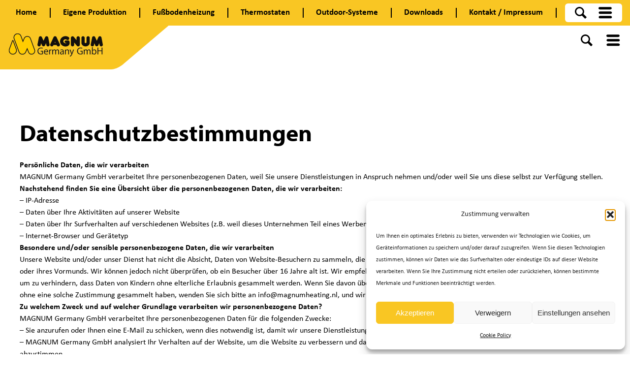

--- FILE ---
content_type: text/html; charset=UTF-8
request_url: https://www.magnumgermany.de/privacybeleid/
body_size: 29730
content:
<!doctype html>
<html lang="de" >
<head><style>img.lazy{min-height:1px}</style><link href="https://www.magnumgermany.de/wp-content/plugins/w3-total-cache/pub/js/lazyload.min.js" as="script">
	<meta charset="UTF-8" />
	<meta name="viewport" content="width=device-width, initial-scale=1.0" />
	<meta name='robots' content='index, follow, max-image-preview:large, max-snippet:-1, max-video-preview:-1' />

	<!-- This site is optimized with the Yoast SEO plugin v26.8 - https://yoast.com/product/yoast-seo-wordpress/ -->
	<title>Datenschutzbestimmungen - MAGNUM Germany GmbH</title>
	<link rel="canonical" href="https://www.magnumgermany.de/privacybeleid/" />
	<meta property="og:locale" content="de_DE" />
	<meta property="og:type" content="article" />
	<meta property="og:title" content="Datenschutzbestimmungen - MAGNUM Germany GmbH" />
	<meta property="og:description" content="Datenschutzbestimmungen Persönliche Daten, die wir verarbeitenMAGNUM Germany GmbH verarbeitet Ihre personenbezogenen Daten, weil Sie unsere Dienstleistungen in Anspruch nehmen und/oder weil Sie uns diese selbst zur Verfügung stellen. Nachstehend finden Sie eine Übersicht über die personenbezogenen Daten, die wir verarbeiten:&#8211; IP-Adresse&#8211; Daten über Ihre Aktivitäten auf unserer Website&#8211; Daten über Ihr Surfverhalten auf verschiedenen Websites&hellip; Datenschutzbestimmungen weiterlesen" />
	<meta property="og:url" content="https://www.magnumgermany.de/privacybeleid/" />
	<meta property="og:site_name" content="MAGNUM Germany GmbH" />
	<meta property="article:modified_time" content="2024-02-15T11:25:07+00:00" />
	<meta name="twitter:card" content="summary_large_image" />
	<meta name="twitter:label1" content="Geschätzte Lesezeit" />
	<meta name="twitter:data1" content="4 Minuten" />
	<script type="application/ld+json" class="yoast-schema-graph">{"@context":"https://schema.org","@graph":[{"@type":"WebPage","@id":"https://www.magnumgermany.de/privacybeleid/","url":"https://www.magnumgermany.de/privacybeleid/","name":"Datenschutzbestimmungen - MAGNUM Germany GmbH","isPartOf":{"@id":"https://www.magnumheating.nl/#website"},"datePublished":"2020-12-14T12:04:16+00:00","dateModified":"2024-02-15T11:25:07+00:00","breadcrumb":{"@id":"https://www.magnumgermany.de/privacybeleid/#breadcrumb"},"inLanguage":"de","potentialAction":[{"@type":"ReadAction","target":["https://www.magnumgermany.de/privacybeleid/"]}]},{"@type":"BreadcrumbList","@id":"https://www.magnumgermany.de/privacybeleid/#breadcrumb","itemListElement":[{"@type":"ListItem","position":1,"name":"Home","item":"https://www.magnumgermany.de/"},{"@type":"ListItem","position":2,"name":"Datenschutzbestimmungen"}]},{"@type":"WebSite","@id":"https://www.magnumheating.nl/#website","url":"https://www.magnumheating.nl/","name":"MAGNUM Germany GmbH","description":"","potentialAction":[{"@type":"SearchAction","target":{"@type":"EntryPoint","urlTemplate":"https://www.magnumheating.nl/?s={search_term_string}"},"query-input":{"@type":"PropertyValueSpecification","valueRequired":true,"valueName":"search_term_string"}}],"inLanguage":"de"}]}</script>
	<!-- / Yoast SEO plugin. -->


<link rel='dns-prefetch' href='//www.google.com' />
<link rel='dns-prefetch' href='//use.fontawesome.com' />
<link rel="alternate" type="application/rss+xml" title="MAGNUM Germany GmbH &raquo; Feed" href="https://www.magnumgermany.de/feed/" />
<link rel="alternate" type="application/rss+xml" title="MAGNUM Germany GmbH &raquo; Kommentar-Feed" href="https://www.magnumgermany.de/comments/feed/" />
<link rel="alternate" type="application/rss+xml" title="MAGNUM Germany GmbH &raquo; Datenschutzbestimmungen-Kommentar-Feed" href="https://www.magnumgermany.de/privacybeleid/feed/" />
<link rel="alternate" title="oEmbed (JSON)" type="application/json+oembed" href="https://www.magnumgermany.de/wp-json/oembed/1.0/embed?url=https%3A%2F%2Fwww.magnumgermany.de%2Fprivacybeleid%2F" />
<link rel="alternate" title="oEmbed (XML)" type="text/xml+oembed" href="https://www.magnumgermany.de/wp-json/oembed/1.0/embed?url=https%3A%2F%2Fwww.magnumgermany.de%2Fprivacybeleid%2F&#038;format=xml" />
<!-- Google tag (gtag.js) -->
	<script async src='https://www.googletagmanager.com/gtag/js?id=G-3N01NQ8BHK'></script>
	<script>
	  window.dataLayer = window.dataLayer || [];
	  function gtag(){dataLayer.push(arguments);}
	  gtag('js', new Date());
	
	  gtag('config', 'G-3N01NQ8BHK');
	</script><style id='wp-img-auto-sizes-contain-inline-css'>
img:is([sizes=auto i],[sizes^="auto," i]){contain-intrinsic-size:3000px 1500px}
/*# sourceURL=wp-img-auto-sizes-contain-inline-css */
</style>
<style id='wp-emoji-styles-inline-css'>

	img.wp-smiley, img.emoji {
		display: inline !important;
		border: none !important;
		box-shadow: none !important;
		height: 1em !important;
		width: 1em !important;
		margin: 0 0.07em !important;
		vertical-align: -0.1em !important;
		background: none !important;
		padding: 0 !important;
	}
/*# sourceURL=wp-emoji-styles-inline-css */
</style>
<link rel='stylesheet' id='wp-block-library-css' href='https://www.magnumgermany.de/wp-includes/css/dist/block-library/style.min.css?ver=6.9' media='all' />
<style id='wp-block-cover-inline-css'>
.wp-block-cover,.wp-block-cover-image{align-items:center;background-position:50%;box-sizing:border-box;display:flex;justify-content:center;min-height:430px;overflow:hidden;overflow:clip;padding:1em;position:relative}.wp-block-cover .has-background-dim:not([class*=-background-color]),.wp-block-cover-image .has-background-dim:not([class*=-background-color]),.wp-block-cover-image.has-background-dim:not([class*=-background-color]),.wp-block-cover.has-background-dim:not([class*=-background-color]){background-color:#000}.wp-block-cover .has-background-dim.has-background-gradient,.wp-block-cover-image .has-background-dim.has-background-gradient{background-color:initial}.wp-block-cover-image.has-background-dim:before,.wp-block-cover.has-background-dim:before{background-color:inherit;content:""}.wp-block-cover .wp-block-cover__background,.wp-block-cover .wp-block-cover__gradient-background,.wp-block-cover-image .wp-block-cover__background,.wp-block-cover-image .wp-block-cover__gradient-background,.wp-block-cover-image.has-background-dim:not(.has-background-gradient):before,.wp-block-cover.has-background-dim:not(.has-background-gradient):before{bottom:0;left:0;opacity:.5;position:absolute;right:0;top:0}.wp-block-cover-image.has-background-dim.has-background-dim-10 .wp-block-cover__background,.wp-block-cover-image.has-background-dim.has-background-dim-10 .wp-block-cover__gradient-background,.wp-block-cover-image.has-background-dim.has-background-dim-10:not(.has-background-gradient):before,.wp-block-cover.has-background-dim.has-background-dim-10 .wp-block-cover__background,.wp-block-cover.has-background-dim.has-background-dim-10 .wp-block-cover__gradient-background,.wp-block-cover.has-background-dim.has-background-dim-10:not(.has-background-gradient):before{opacity:.1}.wp-block-cover-image.has-background-dim.has-background-dim-20 .wp-block-cover__background,.wp-block-cover-image.has-background-dim.has-background-dim-20 .wp-block-cover__gradient-background,.wp-block-cover-image.has-background-dim.has-background-dim-20:not(.has-background-gradient):before,.wp-block-cover.has-background-dim.has-background-dim-20 .wp-block-cover__background,.wp-block-cover.has-background-dim.has-background-dim-20 .wp-block-cover__gradient-background,.wp-block-cover.has-background-dim.has-background-dim-20:not(.has-background-gradient):before{opacity:.2}.wp-block-cover-image.has-background-dim.has-background-dim-30 .wp-block-cover__background,.wp-block-cover-image.has-background-dim.has-background-dim-30 .wp-block-cover__gradient-background,.wp-block-cover-image.has-background-dim.has-background-dim-30:not(.has-background-gradient):before,.wp-block-cover.has-background-dim.has-background-dim-30 .wp-block-cover__background,.wp-block-cover.has-background-dim.has-background-dim-30 .wp-block-cover__gradient-background,.wp-block-cover.has-background-dim.has-background-dim-30:not(.has-background-gradient):before{opacity:.3}.wp-block-cover-image.has-background-dim.has-background-dim-40 .wp-block-cover__background,.wp-block-cover-image.has-background-dim.has-background-dim-40 .wp-block-cover__gradient-background,.wp-block-cover-image.has-background-dim.has-background-dim-40:not(.has-background-gradient):before,.wp-block-cover.has-background-dim.has-background-dim-40 .wp-block-cover__background,.wp-block-cover.has-background-dim.has-background-dim-40 .wp-block-cover__gradient-background,.wp-block-cover.has-background-dim.has-background-dim-40:not(.has-background-gradient):before{opacity:.4}.wp-block-cover-image.has-background-dim.has-background-dim-50 .wp-block-cover__background,.wp-block-cover-image.has-background-dim.has-background-dim-50 .wp-block-cover__gradient-background,.wp-block-cover-image.has-background-dim.has-background-dim-50:not(.has-background-gradient):before,.wp-block-cover.has-background-dim.has-background-dim-50 .wp-block-cover__background,.wp-block-cover.has-background-dim.has-background-dim-50 .wp-block-cover__gradient-background,.wp-block-cover.has-background-dim.has-background-dim-50:not(.has-background-gradient):before{opacity:.5}.wp-block-cover-image.has-background-dim.has-background-dim-60 .wp-block-cover__background,.wp-block-cover-image.has-background-dim.has-background-dim-60 .wp-block-cover__gradient-background,.wp-block-cover-image.has-background-dim.has-background-dim-60:not(.has-background-gradient):before,.wp-block-cover.has-background-dim.has-background-dim-60 .wp-block-cover__background,.wp-block-cover.has-background-dim.has-background-dim-60 .wp-block-cover__gradient-background,.wp-block-cover.has-background-dim.has-background-dim-60:not(.has-background-gradient):before{opacity:.6}.wp-block-cover-image.has-background-dim.has-background-dim-70 .wp-block-cover__background,.wp-block-cover-image.has-background-dim.has-background-dim-70 .wp-block-cover__gradient-background,.wp-block-cover-image.has-background-dim.has-background-dim-70:not(.has-background-gradient):before,.wp-block-cover.has-background-dim.has-background-dim-70 .wp-block-cover__background,.wp-block-cover.has-background-dim.has-background-dim-70 .wp-block-cover__gradient-background,.wp-block-cover.has-background-dim.has-background-dim-70:not(.has-background-gradient):before{opacity:.7}.wp-block-cover-image.has-background-dim.has-background-dim-80 .wp-block-cover__background,.wp-block-cover-image.has-background-dim.has-background-dim-80 .wp-block-cover__gradient-background,.wp-block-cover-image.has-background-dim.has-background-dim-80:not(.has-background-gradient):before,.wp-block-cover.has-background-dim.has-background-dim-80 .wp-block-cover__background,.wp-block-cover.has-background-dim.has-background-dim-80 .wp-block-cover__gradient-background,.wp-block-cover.has-background-dim.has-background-dim-80:not(.has-background-gradient):before{opacity:.8}.wp-block-cover-image.has-background-dim.has-background-dim-90 .wp-block-cover__background,.wp-block-cover-image.has-background-dim.has-background-dim-90 .wp-block-cover__gradient-background,.wp-block-cover-image.has-background-dim.has-background-dim-90:not(.has-background-gradient):before,.wp-block-cover.has-background-dim.has-background-dim-90 .wp-block-cover__background,.wp-block-cover.has-background-dim.has-background-dim-90 .wp-block-cover__gradient-background,.wp-block-cover.has-background-dim.has-background-dim-90:not(.has-background-gradient):before{opacity:.9}.wp-block-cover-image.has-background-dim.has-background-dim-100 .wp-block-cover__background,.wp-block-cover-image.has-background-dim.has-background-dim-100 .wp-block-cover__gradient-background,.wp-block-cover-image.has-background-dim.has-background-dim-100:not(.has-background-gradient):before,.wp-block-cover.has-background-dim.has-background-dim-100 .wp-block-cover__background,.wp-block-cover.has-background-dim.has-background-dim-100 .wp-block-cover__gradient-background,.wp-block-cover.has-background-dim.has-background-dim-100:not(.has-background-gradient):before{opacity:1}.wp-block-cover .wp-block-cover__background.has-background-dim.has-background-dim-0,.wp-block-cover .wp-block-cover__gradient-background.has-background-dim.has-background-dim-0,.wp-block-cover-image .wp-block-cover__background.has-background-dim.has-background-dim-0,.wp-block-cover-image .wp-block-cover__gradient-background.has-background-dim.has-background-dim-0{opacity:0}.wp-block-cover .wp-block-cover__background.has-background-dim.has-background-dim-10,.wp-block-cover .wp-block-cover__gradient-background.has-background-dim.has-background-dim-10,.wp-block-cover-image .wp-block-cover__background.has-background-dim.has-background-dim-10,.wp-block-cover-image .wp-block-cover__gradient-background.has-background-dim.has-background-dim-10{opacity:.1}.wp-block-cover .wp-block-cover__background.has-background-dim.has-background-dim-20,.wp-block-cover .wp-block-cover__gradient-background.has-background-dim.has-background-dim-20,.wp-block-cover-image .wp-block-cover__background.has-background-dim.has-background-dim-20,.wp-block-cover-image .wp-block-cover__gradient-background.has-background-dim.has-background-dim-20{opacity:.2}.wp-block-cover .wp-block-cover__background.has-background-dim.has-background-dim-30,.wp-block-cover .wp-block-cover__gradient-background.has-background-dim.has-background-dim-30,.wp-block-cover-image .wp-block-cover__background.has-background-dim.has-background-dim-30,.wp-block-cover-image .wp-block-cover__gradient-background.has-background-dim.has-background-dim-30{opacity:.3}.wp-block-cover .wp-block-cover__background.has-background-dim.has-background-dim-40,.wp-block-cover .wp-block-cover__gradient-background.has-background-dim.has-background-dim-40,.wp-block-cover-image .wp-block-cover__background.has-background-dim.has-background-dim-40,.wp-block-cover-image .wp-block-cover__gradient-background.has-background-dim.has-background-dim-40{opacity:.4}.wp-block-cover .wp-block-cover__background.has-background-dim.has-background-dim-50,.wp-block-cover .wp-block-cover__gradient-background.has-background-dim.has-background-dim-50,.wp-block-cover-image .wp-block-cover__background.has-background-dim.has-background-dim-50,.wp-block-cover-image .wp-block-cover__gradient-background.has-background-dim.has-background-dim-50{opacity:.5}.wp-block-cover .wp-block-cover__background.has-background-dim.has-background-dim-60,.wp-block-cover .wp-block-cover__gradient-background.has-background-dim.has-background-dim-60,.wp-block-cover-image .wp-block-cover__background.has-background-dim.has-background-dim-60,.wp-block-cover-image .wp-block-cover__gradient-background.has-background-dim.has-background-dim-60{opacity:.6}.wp-block-cover .wp-block-cover__background.has-background-dim.has-background-dim-70,.wp-block-cover .wp-block-cover__gradient-background.has-background-dim.has-background-dim-70,.wp-block-cover-image .wp-block-cover__background.has-background-dim.has-background-dim-70,.wp-block-cover-image .wp-block-cover__gradient-background.has-background-dim.has-background-dim-70{opacity:.7}.wp-block-cover .wp-block-cover__background.has-background-dim.has-background-dim-80,.wp-block-cover .wp-block-cover__gradient-background.has-background-dim.has-background-dim-80,.wp-block-cover-image .wp-block-cover__background.has-background-dim.has-background-dim-80,.wp-block-cover-image .wp-block-cover__gradient-background.has-background-dim.has-background-dim-80{opacity:.8}.wp-block-cover .wp-block-cover__background.has-background-dim.has-background-dim-90,.wp-block-cover .wp-block-cover__gradient-background.has-background-dim.has-background-dim-90,.wp-block-cover-image .wp-block-cover__background.has-background-dim.has-background-dim-90,.wp-block-cover-image .wp-block-cover__gradient-background.has-background-dim.has-background-dim-90{opacity:.9}.wp-block-cover .wp-block-cover__background.has-background-dim.has-background-dim-100,.wp-block-cover .wp-block-cover__gradient-background.has-background-dim.has-background-dim-100,.wp-block-cover-image .wp-block-cover__background.has-background-dim.has-background-dim-100,.wp-block-cover-image .wp-block-cover__gradient-background.has-background-dim.has-background-dim-100{opacity:1}.wp-block-cover-image.alignleft,.wp-block-cover-image.alignright,.wp-block-cover.alignleft,.wp-block-cover.alignright{max-width:420px;width:100%}.wp-block-cover-image.aligncenter,.wp-block-cover-image.alignleft,.wp-block-cover-image.alignright,.wp-block-cover.aligncenter,.wp-block-cover.alignleft,.wp-block-cover.alignright{display:flex}.wp-block-cover .wp-block-cover__inner-container,.wp-block-cover-image .wp-block-cover__inner-container{color:inherit;position:relative;width:100%}.wp-block-cover-image.is-position-top-left,.wp-block-cover.is-position-top-left{align-items:flex-start;justify-content:flex-start}.wp-block-cover-image.is-position-top-center,.wp-block-cover.is-position-top-center{align-items:flex-start;justify-content:center}.wp-block-cover-image.is-position-top-right,.wp-block-cover.is-position-top-right{align-items:flex-start;justify-content:flex-end}.wp-block-cover-image.is-position-center-left,.wp-block-cover.is-position-center-left{align-items:center;justify-content:flex-start}.wp-block-cover-image.is-position-center-center,.wp-block-cover.is-position-center-center{align-items:center;justify-content:center}.wp-block-cover-image.is-position-center-right,.wp-block-cover.is-position-center-right{align-items:center;justify-content:flex-end}.wp-block-cover-image.is-position-bottom-left,.wp-block-cover.is-position-bottom-left{align-items:flex-end;justify-content:flex-start}.wp-block-cover-image.is-position-bottom-center,.wp-block-cover.is-position-bottom-center{align-items:flex-end;justify-content:center}.wp-block-cover-image.is-position-bottom-right,.wp-block-cover.is-position-bottom-right{align-items:flex-end;justify-content:flex-end}.wp-block-cover-image.has-custom-content-position.has-custom-content-position .wp-block-cover__inner-container,.wp-block-cover.has-custom-content-position.has-custom-content-position .wp-block-cover__inner-container{margin:0}.wp-block-cover-image.has-custom-content-position.has-custom-content-position.is-position-bottom-left .wp-block-cover__inner-container,.wp-block-cover-image.has-custom-content-position.has-custom-content-position.is-position-bottom-right .wp-block-cover__inner-container,.wp-block-cover-image.has-custom-content-position.has-custom-content-position.is-position-center-left .wp-block-cover__inner-container,.wp-block-cover-image.has-custom-content-position.has-custom-content-position.is-position-center-right .wp-block-cover__inner-container,.wp-block-cover-image.has-custom-content-position.has-custom-content-position.is-position-top-left .wp-block-cover__inner-container,.wp-block-cover-image.has-custom-content-position.has-custom-content-position.is-position-top-right .wp-block-cover__inner-container,.wp-block-cover.has-custom-content-position.has-custom-content-position.is-position-bottom-left .wp-block-cover__inner-container,.wp-block-cover.has-custom-content-position.has-custom-content-position.is-position-bottom-right .wp-block-cover__inner-container,.wp-block-cover.has-custom-content-position.has-custom-content-position.is-position-center-left .wp-block-cover__inner-container,.wp-block-cover.has-custom-content-position.has-custom-content-position.is-position-center-right .wp-block-cover__inner-container,.wp-block-cover.has-custom-content-position.has-custom-content-position.is-position-top-left .wp-block-cover__inner-container,.wp-block-cover.has-custom-content-position.has-custom-content-position.is-position-top-right .wp-block-cover__inner-container{margin:0;width:auto}.wp-block-cover .wp-block-cover__image-background,.wp-block-cover video.wp-block-cover__video-background,.wp-block-cover-image .wp-block-cover__image-background,.wp-block-cover-image video.wp-block-cover__video-background{border:none;bottom:0;box-shadow:none;height:100%;left:0;margin:0;max-height:none;max-width:none;object-fit:cover;outline:none;padding:0;position:absolute;right:0;top:0;width:100%}.wp-block-cover-image.has-parallax,.wp-block-cover.has-parallax,.wp-block-cover__image-background.has-parallax,video.wp-block-cover__video-background.has-parallax{background-attachment:fixed;background-repeat:no-repeat;background-size:cover}@supports (-webkit-touch-callout:inherit){.wp-block-cover-image.has-parallax,.wp-block-cover.has-parallax,.wp-block-cover__image-background.has-parallax,video.wp-block-cover__video-background.has-parallax{background-attachment:scroll}}@media (prefers-reduced-motion:reduce){.wp-block-cover-image.has-parallax,.wp-block-cover.has-parallax,.wp-block-cover__image-background.has-parallax,video.wp-block-cover__video-background.has-parallax{background-attachment:scroll}}.wp-block-cover-image.is-repeated,.wp-block-cover.is-repeated,.wp-block-cover__image-background.is-repeated,video.wp-block-cover__video-background.is-repeated{background-repeat:repeat;background-size:auto}.wp-block-cover-image-text,.wp-block-cover-image-text a,.wp-block-cover-image-text a:active,.wp-block-cover-image-text a:focus,.wp-block-cover-image-text a:hover,.wp-block-cover-text,.wp-block-cover-text a,.wp-block-cover-text a:active,.wp-block-cover-text a:focus,.wp-block-cover-text a:hover,section.wp-block-cover-image h2,section.wp-block-cover-image h2 a,section.wp-block-cover-image h2 a:active,section.wp-block-cover-image h2 a:focus,section.wp-block-cover-image h2 a:hover{color:#fff}.wp-block-cover-image .wp-block-cover.has-left-content{justify-content:flex-start}.wp-block-cover-image .wp-block-cover.has-right-content{justify-content:flex-end}.wp-block-cover-image.has-left-content .wp-block-cover-image-text,.wp-block-cover.has-left-content .wp-block-cover-text,section.wp-block-cover-image.has-left-content>h2{margin-left:0;text-align:left}.wp-block-cover-image.has-right-content .wp-block-cover-image-text,.wp-block-cover.has-right-content .wp-block-cover-text,section.wp-block-cover-image.has-right-content>h2{margin-right:0;text-align:right}.wp-block-cover .wp-block-cover-text,.wp-block-cover-image .wp-block-cover-image-text,section.wp-block-cover-image>h2{font-size:2em;line-height:1.25;margin-bottom:0;max-width:840px;padding:.44em;text-align:center;z-index:1}:where(.wp-block-cover-image:not(.has-text-color)),:where(.wp-block-cover:not(.has-text-color)){color:#fff}:where(.wp-block-cover-image.is-light:not(.has-text-color)),:where(.wp-block-cover.is-light:not(.has-text-color)){color:#000}:root :where(.wp-block-cover h1:not(.has-text-color)),:root :where(.wp-block-cover h2:not(.has-text-color)),:root :where(.wp-block-cover h3:not(.has-text-color)),:root :where(.wp-block-cover h4:not(.has-text-color)),:root :where(.wp-block-cover h5:not(.has-text-color)),:root :where(.wp-block-cover h6:not(.has-text-color)),:root :where(.wp-block-cover p:not(.has-text-color)){color:inherit}body:not(.editor-styles-wrapper) .wp-block-cover:not(.wp-block-cover:has(.wp-block-cover__background+.wp-block-cover__inner-container)) .wp-block-cover__image-background,body:not(.editor-styles-wrapper) .wp-block-cover:not(.wp-block-cover:has(.wp-block-cover__background+.wp-block-cover__inner-container)) .wp-block-cover__video-background{z-index:0}body:not(.editor-styles-wrapper) .wp-block-cover:not(.wp-block-cover:has(.wp-block-cover__background+.wp-block-cover__inner-container)) .wp-block-cover__background,body:not(.editor-styles-wrapper) .wp-block-cover:not(.wp-block-cover:has(.wp-block-cover__background+.wp-block-cover__inner-container)) .wp-block-cover__gradient-background,body:not(.editor-styles-wrapper) .wp-block-cover:not(.wp-block-cover:has(.wp-block-cover__background+.wp-block-cover__inner-container)) .wp-block-cover__inner-container,body:not(.editor-styles-wrapper) .wp-block-cover:not(.wp-block-cover:has(.wp-block-cover__background+.wp-block-cover__inner-container)).has-background-dim:not(.has-background-gradient):before{z-index:1}.has-modal-open body:not(.editor-styles-wrapper) .wp-block-cover:not(.wp-block-cover:has(.wp-block-cover__background+.wp-block-cover__inner-container)) .wp-block-cover__inner-container{z-index:auto}
/*# sourceURL=https://www.magnumgermany.de/wp-includes/blocks/cover/style.min.css */
</style>
<style id='wp-block-image-inline-css'>
.wp-block-image>a,.wp-block-image>figure>a{display:inline-block}.wp-block-image img{box-sizing:border-box;height:auto;max-width:100%;vertical-align:bottom}@media not (prefers-reduced-motion){.wp-block-image img.hide{visibility:hidden}.wp-block-image img.show{animation:show-content-image .4s}}.wp-block-image[style*=border-radius] img,.wp-block-image[style*=border-radius]>a{border-radius:inherit}.wp-block-image.has-custom-border img{box-sizing:border-box}.wp-block-image.aligncenter{text-align:center}.wp-block-image.alignfull>a,.wp-block-image.alignwide>a{width:100%}.wp-block-image.alignfull img,.wp-block-image.alignwide img{height:auto;width:100%}.wp-block-image .aligncenter,.wp-block-image .alignleft,.wp-block-image .alignright,.wp-block-image.aligncenter,.wp-block-image.alignleft,.wp-block-image.alignright{display:table}.wp-block-image .aligncenter>figcaption,.wp-block-image .alignleft>figcaption,.wp-block-image .alignright>figcaption,.wp-block-image.aligncenter>figcaption,.wp-block-image.alignleft>figcaption,.wp-block-image.alignright>figcaption{caption-side:bottom;display:table-caption}.wp-block-image .alignleft{float:left;margin:.5em 1em .5em 0}.wp-block-image .alignright{float:right;margin:.5em 0 .5em 1em}.wp-block-image .aligncenter{margin-left:auto;margin-right:auto}.wp-block-image :where(figcaption){margin-bottom:1em;margin-top:.5em}.wp-block-image.is-style-circle-mask img{border-radius:9999px}@supports ((-webkit-mask-image:none) or (mask-image:none)) or (-webkit-mask-image:none){.wp-block-image.is-style-circle-mask img{border-radius:0;-webkit-mask-image:url('data:image/svg+xml;utf8,<svg viewBox="0 0 100 100" xmlns="http://www.w3.org/2000/svg"><circle cx="50" cy="50" r="50"/></svg>');mask-image:url('data:image/svg+xml;utf8,<svg viewBox="0 0 100 100" xmlns="http://www.w3.org/2000/svg"><circle cx="50" cy="50" r="50"/></svg>');mask-mode:alpha;-webkit-mask-position:center;mask-position:center;-webkit-mask-repeat:no-repeat;mask-repeat:no-repeat;-webkit-mask-size:contain;mask-size:contain}}:root :where(.wp-block-image.is-style-rounded img,.wp-block-image .is-style-rounded img){border-radius:9999px}.wp-block-image figure{margin:0}.wp-lightbox-container{display:flex;flex-direction:column;position:relative}.wp-lightbox-container img{cursor:zoom-in}.wp-lightbox-container img:hover+button{opacity:1}.wp-lightbox-container button{align-items:center;backdrop-filter:blur(16px) saturate(180%);background-color:#5a5a5a40;border:none;border-radius:4px;cursor:zoom-in;display:flex;height:20px;justify-content:center;opacity:0;padding:0;position:absolute;right:16px;text-align:center;top:16px;width:20px;z-index:100}@media not (prefers-reduced-motion){.wp-lightbox-container button{transition:opacity .2s ease}}.wp-lightbox-container button:focus-visible{outline:3px auto #5a5a5a40;outline:3px auto -webkit-focus-ring-color;outline-offset:3px}.wp-lightbox-container button:hover{cursor:pointer;opacity:1}.wp-lightbox-container button:focus{opacity:1}.wp-lightbox-container button:focus,.wp-lightbox-container button:hover,.wp-lightbox-container button:not(:hover):not(:active):not(.has-background){background-color:#5a5a5a40;border:none}.wp-lightbox-overlay{box-sizing:border-box;cursor:zoom-out;height:100vh;left:0;overflow:hidden;position:fixed;top:0;visibility:hidden;width:100%;z-index:100000}.wp-lightbox-overlay .close-button{align-items:center;cursor:pointer;display:flex;justify-content:center;min-height:40px;min-width:40px;padding:0;position:absolute;right:calc(env(safe-area-inset-right) + 16px);top:calc(env(safe-area-inset-top) + 16px);z-index:5000000}.wp-lightbox-overlay .close-button:focus,.wp-lightbox-overlay .close-button:hover,.wp-lightbox-overlay .close-button:not(:hover):not(:active):not(.has-background){background:none;border:none}.wp-lightbox-overlay .lightbox-image-container{height:var(--wp--lightbox-container-height);left:50%;overflow:hidden;position:absolute;top:50%;transform:translate(-50%,-50%);transform-origin:top left;width:var(--wp--lightbox-container-width);z-index:9999999999}.wp-lightbox-overlay .wp-block-image{align-items:center;box-sizing:border-box;display:flex;height:100%;justify-content:center;margin:0;position:relative;transform-origin:0 0;width:100%;z-index:3000000}.wp-lightbox-overlay .wp-block-image img{height:var(--wp--lightbox-image-height);min-height:var(--wp--lightbox-image-height);min-width:var(--wp--lightbox-image-width);width:var(--wp--lightbox-image-width)}.wp-lightbox-overlay .wp-block-image figcaption{display:none}.wp-lightbox-overlay button{background:none;border:none}.wp-lightbox-overlay .scrim{background-color:#fff;height:100%;opacity:.9;position:absolute;width:100%;z-index:2000000}.wp-lightbox-overlay.active{visibility:visible}@media not (prefers-reduced-motion){.wp-lightbox-overlay.active{animation:turn-on-visibility .25s both}.wp-lightbox-overlay.active img{animation:turn-on-visibility .35s both}.wp-lightbox-overlay.show-closing-animation:not(.active){animation:turn-off-visibility .35s both}.wp-lightbox-overlay.show-closing-animation:not(.active) img{animation:turn-off-visibility .25s both}.wp-lightbox-overlay.zoom.active{animation:none;opacity:1;visibility:visible}.wp-lightbox-overlay.zoom.active .lightbox-image-container{animation:lightbox-zoom-in .4s}.wp-lightbox-overlay.zoom.active .lightbox-image-container img{animation:none}.wp-lightbox-overlay.zoom.active .scrim{animation:turn-on-visibility .4s forwards}.wp-lightbox-overlay.zoom.show-closing-animation:not(.active){animation:none}.wp-lightbox-overlay.zoom.show-closing-animation:not(.active) .lightbox-image-container{animation:lightbox-zoom-out .4s}.wp-lightbox-overlay.zoom.show-closing-animation:not(.active) .lightbox-image-container img{animation:none}.wp-lightbox-overlay.zoom.show-closing-animation:not(.active) .scrim{animation:turn-off-visibility .4s forwards}}@keyframes show-content-image{0%{visibility:hidden}99%{visibility:hidden}to{visibility:visible}}@keyframes turn-on-visibility{0%{opacity:0}to{opacity:1}}@keyframes turn-off-visibility{0%{opacity:1;visibility:visible}99%{opacity:0;visibility:visible}to{opacity:0;visibility:hidden}}@keyframes lightbox-zoom-in{0%{transform:translate(calc((-100vw + var(--wp--lightbox-scrollbar-width))/2 + var(--wp--lightbox-initial-left-position)),calc(-50vh + var(--wp--lightbox-initial-top-position))) scale(var(--wp--lightbox-scale))}to{transform:translate(-50%,-50%) scale(1)}}@keyframes lightbox-zoom-out{0%{transform:translate(-50%,-50%) scale(1);visibility:visible}99%{visibility:visible}to{transform:translate(calc((-100vw + var(--wp--lightbox-scrollbar-width))/2 + var(--wp--lightbox-initial-left-position)),calc(-50vh + var(--wp--lightbox-initial-top-position))) scale(var(--wp--lightbox-scale));visibility:hidden}}
/*# sourceURL=https://www.magnumgermany.de/wp-includes/blocks/image/style.min.css */
</style>
<style id='wp-block-image-theme-inline-css'>
:root :where(.wp-block-image figcaption){color:#555;font-size:13px;text-align:center}.is-dark-theme :root :where(.wp-block-image figcaption){color:#ffffffa6}.wp-block-image{margin:0 0 1em}
/*# sourceURL=https://www.magnumgermany.de/wp-includes/blocks/image/theme.min.css */
</style>
<style id='wp-block-columns-inline-css'>
.wp-block-columns{box-sizing:border-box;display:flex;flex-wrap:wrap!important}@media (min-width:782px){.wp-block-columns{flex-wrap:nowrap!important}}.wp-block-columns{align-items:normal!important}.wp-block-columns.are-vertically-aligned-top{align-items:flex-start}.wp-block-columns.are-vertically-aligned-center{align-items:center}.wp-block-columns.are-vertically-aligned-bottom{align-items:flex-end}@media (max-width:781px){.wp-block-columns:not(.is-not-stacked-on-mobile)>.wp-block-column{flex-basis:100%!important}}@media (min-width:782px){.wp-block-columns:not(.is-not-stacked-on-mobile)>.wp-block-column{flex-basis:0;flex-grow:1}.wp-block-columns:not(.is-not-stacked-on-mobile)>.wp-block-column[style*=flex-basis]{flex-grow:0}}.wp-block-columns.is-not-stacked-on-mobile{flex-wrap:nowrap!important}.wp-block-columns.is-not-stacked-on-mobile>.wp-block-column{flex-basis:0;flex-grow:1}.wp-block-columns.is-not-stacked-on-mobile>.wp-block-column[style*=flex-basis]{flex-grow:0}:where(.wp-block-columns){margin-bottom:1.75em}:where(.wp-block-columns.has-background){padding:1.25em 2.375em}.wp-block-column{flex-grow:1;min-width:0;overflow-wrap:break-word;word-break:break-word}.wp-block-column.is-vertically-aligned-top{align-self:flex-start}.wp-block-column.is-vertically-aligned-center{align-self:center}.wp-block-column.is-vertically-aligned-bottom{align-self:flex-end}.wp-block-column.is-vertically-aligned-stretch{align-self:stretch}.wp-block-column.is-vertically-aligned-bottom,.wp-block-column.is-vertically-aligned-center,.wp-block-column.is-vertically-aligned-top{width:100%}
/*# sourceURL=https://www.magnumgermany.de/wp-includes/blocks/columns/style.min.css */
</style>
<style id='wp-block-spacer-inline-css'>
.wp-block-spacer{clear:both}
/*# sourceURL=https://www.magnumgermany.de/wp-includes/blocks/spacer/style.min.css */
</style>
<style id='global-styles-inline-css'>
:root{--wp--preset--aspect-ratio--square: 1;--wp--preset--aspect-ratio--4-3: 4/3;--wp--preset--aspect-ratio--3-4: 3/4;--wp--preset--aspect-ratio--3-2: 3/2;--wp--preset--aspect-ratio--2-3: 2/3;--wp--preset--aspect-ratio--16-9: 16/9;--wp--preset--aspect-ratio--9-16: 9/16;--wp--preset--color--black: #000000;--wp--preset--color--cyan-bluish-gray: #abb8c3;--wp--preset--color--white: #ffffff;--wp--preset--color--pale-pink: #f78da7;--wp--preset--color--vivid-red: #cf2e2e;--wp--preset--color--luminous-vivid-orange: #ff6900;--wp--preset--color--luminous-vivid-amber: #fcb900;--wp--preset--color--light-green-cyan: #7bdcb5;--wp--preset--color--vivid-green-cyan: #00d084;--wp--preset--color--pale-cyan-blue: #8ed1fc;--wp--preset--color--vivid-cyan-blue: #0693e3;--wp--preset--color--vivid-purple: #9b51e0;--wp--preset--color--grey: #dcddde;--wp--preset--color--yellow: #f9c623;--wp--preset--gradient--vivid-cyan-blue-to-vivid-purple: linear-gradient(135deg,rgb(6,147,227) 0%,rgb(155,81,224) 100%);--wp--preset--gradient--light-green-cyan-to-vivid-green-cyan: linear-gradient(135deg,rgb(122,220,180) 0%,rgb(0,208,130) 100%);--wp--preset--gradient--luminous-vivid-amber-to-luminous-vivid-orange: linear-gradient(135deg,rgb(252,185,0) 0%,rgb(255,105,0) 100%);--wp--preset--gradient--luminous-vivid-orange-to-vivid-red: linear-gradient(135deg,rgb(255,105,0) 0%,rgb(207,46,46) 100%);--wp--preset--gradient--very-light-gray-to-cyan-bluish-gray: linear-gradient(135deg,rgb(238,238,238) 0%,rgb(169,184,195) 100%);--wp--preset--gradient--cool-to-warm-spectrum: linear-gradient(135deg,rgb(74,234,220) 0%,rgb(151,120,209) 20%,rgb(207,42,186) 40%,rgb(238,44,130) 60%,rgb(251,105,98) 80%,rgb(254,248,76) 100%);--wp--preset--gradient--blush-light-purple: linear-gradient(135deg,rgb(255,206,236) 0%,rgb(152,150,240) 100%);--wp--preset--gradient--blush-bordeaux: linear-gradient(135deg,rgb(254,205,165) 0%,rgb(254,45,45) 50%,rgb(107,0,62) 100%);--wp--preset--gradient--luminous-dusk: linear-gradient(135deg,rgb(255,203,112) 0%,rgb(199,81,192) 50%,rgb(65,88,208) 100%);--wp--preset--gradient--pale-ocean: linear-gradient(135deg,rgb(255,245,203) 0%,rgb(182,227,212) 50%,rgb(51,167,181) 100%);--wp--preset--gradient--electric-grass: linear-gradient(135deg,rgb(202,248,128) 0%,rgb(113,206,126) 100%);--wp--preset--gradient--midnight: linear-gradient(135deg,rgb(2,3,129) 0%,rgb(40,116,252) 100%);--wp--preset--gradient--purple-to-yellow: linear-gradient(160deg, #D1D1E4 0%, #EEEADD 100%);--wp--preset--gradient--yellow-to-purple: linear-gradient(160deg, #EEEADD 0%, #D1D1E4 100%);--wp--preset--gradient--green-to-yellow: linear-gradient(160deg, #D1E4DD 0%, #EEEADD 100%);--wp--preset--gradient--yellow-to-green: linear-gradient(160deg, #EEEADD 0%, #D1E4DD 100%);--wp--preset--gradient--red-to-yellow: linear-gradient(160deg, #E4D1D1 0%, #EEEADD 100%);--wp--preset--gradient--yellow-to-red: linear-gradient(160deg, #EEEADD 0%, #E4D1D1 100%);--wp--preset--gradient--purple-to-red: linear-gradient(160deg, #D1D1E4 0%, #E4D1D1 100%);--wp--preset--gradient--red-to-purple: linear-gradient(160deg, #E4D1D1 0%, #D1D1E4 100%);--wp--preset--font-size--small: 18px;--wp--preset--font-size--medium: 20px;--wp--preset--font-size--large: 24px;--wp--preset--font-size--x-large: 42px;--wp--preset--font-size--extra-small: 16px;--wp--preset--font-size--normal: 20px;--wp--preset--font-size--extra-large: 40px;--wp--preset--font-size--huge: 96px;--wp--preset--font-size--gigantic: 144px;--wp--preset--spacing--20: 0.44rem;--wp--preset--spacing--30: 0.67rem;--wp--preset--spacing--40: 1rem;--wp--preset--spacing--50: 1.5rem;--wp--preset--spacing--60: 2.25rem;--wp--preset--spacing--70: 3.38rem;--wp--preset--spacing--80: 5.06rem;--wp--preset--shadow--natural: 6px 6px 9px rgba(0, 0, 0, 0.2);--wp--preset--shadow--deep: 12px 12px 50px rgba(0, 0, 0, 0.4);--wp--preset--shadow--sharp: 6px 6px 0px rgba(0, 0, 0, 0.2);--wp--preset--shadow--outlined: 6px 6px 0px -3px rgb(255, 255, 255), 6px 6px rgb(0, 0, 0);--wp--preset--shadow--crisp: 6px 6px 0px rgb(0, 0, 0);}:where(.is-layout-flex){gap: 0.5em;}:where(.is-layout-grid){gap: 0.5em;}body .is-layout-flex{display: flex;}.is-layout-flex{flex-wrap: wrap;align-items: center;}.is-layout-flex > :is(*, div){margin: 0;}body .is-layout-grid{display: grid;}.is-layout-grid > :is(*, div){margin: 0;}:where(.wp-block-columns.is-layout-flex){gap: 2em;}:where(.wp-block-columns.is-layout-grid){gap: 2em;}:where(.wp-block-post-template.is-layout-flex){gap: 1.25em;}:where(.wp-block-post-template.is-layout-grid){gap: 1.25em;}.has-black-color{color: var(--wp--preset--color--black) !important;}.has-cyan-bluish-gray-color{color: var(--wp--preset--color--cyan-bluish-gray) !important;}.has-white-color{color: var(--wp--preset--color--white) !important;}.has-pale-pink-color{color: var(--wp--preset--color--pale-pink) !important;}.has-vivid-red-color{color: var(--wp--preset--color--vivid-red) !important;}.has-luminous-vivid-orange-color{color: var(--wp--preset--color--luminous-vivid-orange) !important;}.has-luminous-vivid-amber-color{color: var(--wp--preset--color--luminous-vivid-amber) !important;}.has-light-green-cyan-color{color: var(--wp--preset--color--light-green-cyan) !important;}.has-vivid-green-cyan-color{color: var(--wp--preset--color--vivid-green-cyan) !important;}.has-pale-cyan-blue-color{color: var(--wp--preset--color--pale-cyan-blue) !important;}.has-vivid-cyan-blue-color{color: var(--wp--preset--color--vivid-cyan-blue) !important;}.has-vivid-purple-color{color: var(--wp--preset--color--vivid-purple) !important;}.has-black-background-color{background-color: var(--wp--preset--color--black) !important;}.has-cyan-bluish-gray-background-color{background-color: var(--wp--preset--color--cyan-bluish-gray) !important;}.has-white-background-color{background-color: var(--wp--preset--color--white) !important;}.has-pale-pink-background-color{background-color: var(--wp--preset--color--pale-pink) !important;}.has-vivid-red-background-color{background-color: var(--wp--preset--color--vivid-red) !important;}.has-luminous-vivid-orange-background-color{background-color: var(--wp--preset--color--luminous-vivid-orange) !important;}.has-luminous-vivid-amber-background-color{background-color: var(--wp--preset--color--luminous-vivid-amber) !important;}.has-light-green-cyan-background-color{background-color: var(--wp--preset--color--light-green-cyan) !important;}.has-vivid-green-cyan-background-color{background-color: var(--wp--preset--color--vivid-green-cyan) !important;}.has-pale-cyan-blue-background-color{background-color: var(--wp--preset--color--pale-cyan-blue) !important;}.has-vivid-cyan-blue-background-color{background-color: var(--wp--preset--color--vivid-cyan-blue) !important;}.has-vivid-purple-background-color{background-color: var(--wp--preset--color--vivid-purple) !important;}.has-black-border-color{border-color: var(--wp--preset--color--black) !important;}.has-cyan-bluish-gray-border-color{border-color: var(--wp--preset--color--cyan-bluish-gray) !important;}.has-white-border-color{border-color: var(--wp--preset--color--white) !important;}.has-pale-pink-border-color{border-color: var(--wp--preset--color--pale-pink) !important;}.has-vivid-red-border-color{border-color: var(--wp--preset--color--vivid-red) !important;}.has-luminous-vivid-orange-border-color{border-color: var(--wp--preset--color--luminous-vivid-orange) !important;}.has-luminous-vivid-amber-border-color{border-color: var(--wp--preset--color--luminous-vivid-amber) !important;}.has-light-green-cyan-border-color{border-color: var(--wp--preset--color--light-green-cyan) !important;}.has-vivid-green-cyan-border-color{border-color: var(--wp--preset--color--vivid-green-cyan) !important;}.has-pale-cyan-blue-border-color{border-color: var(--wp--preset--color--pale-cyan-blue) !important;}.has-vivid-cyan-blue-border-color{border-color: var(--wp--preset--color--vivid-cyan-blue) !important;}.has-vivid-purple-border-color{border-color: var(--wp--preset--color--vivid-purple) !important;}.has-vivid-cyan-blue-to-vivid-purple-gradient-background{background: var(--wp--preset--gradient--vivid-cyan-blue-to-vivid-purple) !important;}.has-light-green-cyan-to-vivid-green-cyan-gradient-background{background: var(--wp--preset--gradient--light-green-cyan-to-vivid-green-cyan) !important;}.has-luminous-vivid-amber-to-luminous-vivid-orange-gradient-background{background: var(--wp--preset--gradient--luminous-vivid-amber-to-luminous-vivid-orange) !important;}.has-luminous-vivid-orange-to-vivid-red-gradient-background{background: var(--wp--preset--gradient--luminous-vivid-orange-to-vivid-red) !important;}.has-very-light-gray-to-cyan-bluish-gray-gradient-background{background: var(--wp--preset--gradient--very-light-gray-to-cyan-bluish-gray) !important;}.has-cool-to-warm-spectrum-gradient-background{background: var(--wp--preset--gradient--cool-to-warm-spectrum) !important;}.has-blush-light-purple-gradient-background{background: var(--wp--preset--gradient--blush-light-purple) !important;}.has-blush-bordeaux-gradient-background{background: var(--wp--preset--gradient--blush-bordeaux) !important;}.has-luminous-dusk-gradient-background{background: var(--wp--preset--gradient--luminous-dusk) !important;}.has-pale-ocean-gradient-background{background: var(--wp--preset--gradient--pale-ocean) !important;}.has-electric-grass-gradient-background{background: var(--wp--preset--gradient--electric-grass) !important;}.has-midnight-gradient-background{background: var(--wp--preset--gradient--midnight) !important;}.has-small-font-size{font-size: var(--wp--preset--font-size--small) !important;}.has-medium-font-size{font-size: var(--wp--preset--font-size--medium) !important;}.has-large-font-size{font-size: var(--wp--preset--font-size--large) !important;}.has-x-large-font-size{font-size: var(--wp--preset--font-size--x-large) !important;}
:where(.wp-block-columns.is-layout-flex){gap: 2em;}:where(.wp-block-columns.is-layout-grid){gap: 2em;}
/*# sourceURL=global-styles-inline-css */
</style>
<style id='core-block-supports-inline-css'>
.wp-elements-8c76665b7b8d5c0c6d1f4d62e276ccbd a:where(:not(.wp-element-button)){color:var(--wp--preset--color--white);}.wp-elements-8c76665b7b8d5c0c6d1f4d62e276ccbd h1, .wp-elements-8c76665b7b8d5c0c6d1f4d62e276ccbd h2, .wp-elements-8c76665b7b8d5c0c6d1f4d62e276ccbd h3, .wp-elements-8c76665b7b8d5c0c6d1f4d62e276ccbd h4, .wp-elements-8c76665b7b8d5c0c6d1f4d62e276ccbd h5, .wp-elements-8c76665b7b8d5c0c6d1f4d62e276ccbd h6{color:var(--wp--preset--color--white);}.wp-elements-0fde851d94d81c8ca001339ade76ed3c a:where(:not(.wp-element-button)){color:var(--wp--preset--color--yellow);}.wp-elements-04e5b74898ea67658d4a5001fff4fe35 a:where(:not(.wp-element-button)){color:var(--wp--preset--color--white);}.wp-elements-ca9a716c0ebd3e06548ae59e54c6c352 a:where(:not(.wp-element-button)){color:var(--wp--preset--color--white);}.wp-elements-ca9a716c0ebd3e06548ae59e54c6c352 a:where(:not(.wp-element-button)):hover{color:var(--wp--preset--color--yellow);}.wp-elements-ba31b6d13288a4fe1ec8887a4da969b1 a:where(:not(.wp-element-button)){color:var(--wp--preset--color--white);}.wp-elements-ba31b6d13288a4fe1ec8887a4da969b1 a:where(:not(.wp-element-button)):hover{color:var(--wp--preset--color--yellow);}.wp-elements-09b38b55b636796dc74a3985892f662f a:where(:not(.wp-element-button)){color:var(--wp--preset--color--white);}.wp-elements-09b38b55b636796dc74a3985892f662f a:where(:not(.wp-element-button)):hover{color:var(--wp--preset--color--yellow);}.wp-container-core-columns-is-layout-9d6595d7{flex-wrap:nowrap;}
/*# sourceURL=core-block-supports-inline-css */
</style>

<style id='classic-theme-styles-inline-css'>
/*! This file is auto-generated */
.wp-block-button__link{color:#fff;background-color:#32373c;border-radius:9999px;box-shadow:none;text-decoration:none;padding:calc(.667em + 2px) calc(1.333em + 2px);font-size:1.125em}.wp-block-file__button{background:#32373c;color:#fff;text-decoration:none}
/*# sourceURL=/wp-includes/css/classic-themes.min.css */
</style>
<link rel='stylesheet' id='editorskit-frontend-css' href='https://www.magnumgermany.de/wp-content/plugins/block-options/build/style.build.css?ver=new' media='all' />
<link rel='stylesheet' id='twenty-twenty-one-custom-color-overrides-css' href='https://www.magnumgermany.de/wp-content/themes/twentytwentyone/assets/css/custom-color-overrides.css?ver=1.0' media='all' />
<style id='font-awesome-svg-styles-default-inline-css'>
.svg-inline--fa {
  display: inline-block;
  height: 1em;
  overflow: visible;
  vertical-align: -.125em;
}
/*# sourceURL=font-awesome-svg-styles-default-inline-css */
</style>
<link rel='stylesheet' id='font-awesome-svg-styles-css' href='https://www.magnumgermany.de/wp-content/uploads/font-awesome/v5.15.3/css/svg-with-js.css' media='all' />
<style id='font-awesome-svg-styles-inline-css'>
   .wp-block-font-awesome-icon svg::before,
   .wp-rich-text-font-awesome-icon svg::before {content: unset;}
/*# sourceURL=font-awesome-svg-styles-inline-css */
</style>
<link rel='stylesheet' id='cmplz-general-css' href='https://www.magnumgermany.de/wp-content/plugins/complianz-gdpr/assets/css/cookieblocker.min.css?ver=1768903201' media='all' />
<link rel='stylesheet' id='twenty-twenty-one-style-css' href='https://www.magnumgermany.de/wp-content/themes/twentytwentyone/style.css?ver=1.0' media='all' />
<link rel='stylesheet' id='twenty-twenty-one-print-style-css' href='https://www.magnumgermany.de/wp-content/themes/twentytwentyone/assets/css/print.css?ver=1.0' media='print' />
<link rel='stylesheet' id='font-awesome-official-css' href='https://use.fontawesome.com/releases/v5.15.3/css/all.css' media='all' integrity="sha384-SZXxX4whJ79/gErwcOYf+zWLeJdY/qpuqC4cAa9rOGUstPomtqpuNWT9wdPEn2fk" crossorigin="anonymous" />
<style id='kadence-blocks-global-variables-inline-css'>
:root {--global-kb-font-size-sm:clamp(0.8rem, 0.73rem + 0.217vw, 0.9rem);--global-kb-font-size-md:clamp(1.1rem, 0.995rem + 0.326vw, 1.25rem);--global-kb-font-size-lg:clamp(1.75rem, 1.576rem + 0.543vw, 2rem);--global-kb-font-size-xl:clamp(2.25rem, 1.728rem + 1.63vw, 3rem);--global-kb-font-size-xxl:clamp(2.5rem, 1.456rem + 3.26vw, 4rem);--global-kb-font-size-xxxl:clamp(2.75rem, 0.489rem + 7.065vw, 6rem);}:root {--global-palette1: #3182CE;--global-palette2: #2B6CB0;--global-palette3: #1A202C;--global-palette4: #2D3748;--global-palette5: #4A5568;--global-palette6: #718096;--global-palette7: #EDF2F7;--global-palette8: #F7FAFC;--global-palette9: #ffffff;}
/*# sourceURL=kadence-blocks-global-variables-inline-css */
</style>
<link rel='stylesheet' id='parent-css' href='https://www.magnumgermany.de/wp-content/themes/twentytwentyone/style.css?ver=6.9' media='all' />
<link rel='stylesheet' id='magnum-css' href='https://www.magnumgermany.de/wp-content/themes/magnum/style.css?ver=6.9' media='all' />
<link rel='stylesheet' id='magnum-shared-css' href='https://www.magnumgermany.de/wp-content/themes/magnum/build/style-index.css?ver=6.9' media='all' />
<link rel='stylesheet' id='magnum-styles-css' href='https://www.magnumgermany.de/wp-content/themes/magnum/styles/style.css?ver=6.9' media='all' />
<link rel='stylesheet' id='font-awesome-official-v4shim-css' href='https://use.fontawesome.com/releases/v5.15.3/css/v4-shims.css' media='all' integrity="sha384-C2B+KlPW+WkR0Ld9loR1x3cXp7asA0iGVodhCoJ4hwrWm/d9qKS59BGisq+2Y0/D" crossorigin="anonymous" />
<style id='font-awesome-official-v4shim-inline-css'>
@font-face {
font-family: "FontAwesome";
font-display: block;
src: url("https://use.fontawesome.com/releases/v5.15.3/webfonts/fa-brands-400.eot"),
		url("https://use.fontawesome.com/releases/v5.15.3/webfonts/fa-brands-400.eot?#iefix") format("embedded-opentype"),
		url("https://use.fontawesome.com/releases/v5.15.3/webfonts/fa-brands-400.woff2") format("woff2"),
		url("https://use.fontawesome.com/releases/v5.15.3/webfonts/fa-brands-400.woff") format("woff"),
		url("https://use.fontawesome.com/releases/v5.15.3/webfonts/fa-brands-400.ttf") format("truetype"),
		url("https://use.fontawesome.com/releases/v5.15.3/webfonts/fa-brands-400.svg#fontawesome") format("svg");
}

@font-face {
font-family: "FontAwesome";
font-display: block;
src: url("https://use.fontawesome.com/releases/v5.15.3/webfonts/fa-solid-900.eot"),
		url("https://use.fontawesome.com/releases/v5.15.3/webfonts/fa-solid-900.eot?#iefix") format("embedded-opentype"),
		url("https://use.fontawesome.com/releases/v5.15.3/webfonts/fa-solid-900.woff2") format("woff2"),
		url("https://use.fontawesome.com/releases/v5.15.3/webfonts/fa-solid-900.woff") format("woff"),
		url("https://use.fontawesome.com/releases/v5.15.3/webfonts/fa-solid-900.ttf") format("truetype"),
		url("https://use.fontawesome.com/releases/v5.15.3/webfonts/fa-solid-900.svg#fontawesome") format("svg");
}

@font-face {
font-family: "FontAwesome";
font-display: block;
src: url("https://use.fontawesome.com/releases/v5.15.3/webfonts/fa-regular-400.eot"),
		url("https://use.fontawesome.com/releases/v5.15.3/webfonts/fa-regular-400.eot?#iefix") format("embedded-opentype"),
		url("https://use.fontawesome.com/releases/v5.15.3/webfonts/fa-regular-400.woff2") format("woff2"),
		url("https://use.fontawesome.com/releases/v5.15.3/webfonts/fa-regular-400.woff") format("woff"),
		url("https://use.fontawesome.com/releases/v5.15.3/webfonts/fa-regular-400.ttf") format("truetype"),
		url("https://use.fontawesome.com/releases/v5.15.3/webfonts/fa-regular-400.svg#fontawesome") format("svg");
unicode-range: U+F004-F005,U+F007,U+F017,U+F022,U+F024,U+F02E,U+F03E,U+F044,U+F057-F059,U+F06E,U+F070,U+F075,U+F07B-F07C,U+F080,U+F086,U+F089,U+F094,U+F09D,U+F0A0,U+F0A4-F0A7,U+F0C5,U+F0C7-F0C8,U+F0E0,U+F0EB,U+F0F3,U+F0F8,U+F0FE,U+F111,U+F118-F11A,U+F11C,U+F133,U+F144,U+F146,U+F14A,U+F14D-F14E,U+F150-F152,U+F15B-F15C,U+F164-F165,U+F185-F186,U+F191-F192,U+F1AD,U+F1C1-F1C9,U+F1CD,U+F1D8,U+F1E3,U+F1EA,U+F1F6,U+F1F9,U+F20A,U+F247-F249,U+F24D,U+F254-F25B,U+F25D,U+F267,U+F271-F274,U+F279,U+F28B,U+F28D,U+F2B5-F2B6,U+F2B9,U+F2BB,U+F2BD,U+F2C1-F2C2,U+F2D0,U+F2D2,U+F2DC,U+F2ED,U+F328,U+F358-F35B,U+F3A5,U+F3D1,U+F410,U+F4AD;
}
/*# sourceURL=font-awesome-official-v4shim-inline-css */
</style>
<link rel='stylesheet' id='wp-block-heading-css' href='https://www.magnumgermany.de/wp-includes/blocks/heading/style.min.css?ver=6.9' media='all' />
<link rel='stylesheet' id='wp-block-paragraph-css' href='https://www.magnumgermany.de/wp-includes/blocks/paragraph/style.min.css?ver=6.9' media='all' />
<script id="twenty-twenty-one-ie11-polyfills-js-after">
( Element.prototype.matches && Element.prototype.closest && window.NodeList && NodeList.prototype.forEach ) || document.write( '<script src="https://www.magnumgermany.de/wp-content/themes/twentytwentyone/assets/js/polyfills.js?ver=1.0"></scr' + 'ipt>' );
//# sourceURL=twenty-twenty-one-ie11-polyfills-js-after
</script>
<script src="https://www.magnumgermany.de/wp-content/themes/twentytwentyone/assets/js/primary-navigation.js?ver=1.0" id="twenty-twenty-one-primary-navigation-script-js" defer data-wp-strategy="defer"></script>
<script src="https://www.magnumgermany.de/wp-content/themes/magnum/build/menu.js?ver=6.9" id="magnum-menu-js"></script>
<link rel="https://api.w.org/" href="https://www.magnumgermany.de/wp-json/" /><link rel="alternate" title="JSON" type="application/json" href="https://www.magnumgermany.de/wp-json/wp/v2/pages/3" /><link rel="EditURI" type="application/rsd+xml" title="RSD" href="https://www.magnumgermany.de/xmlrpc.php?rsd" />
<meta name="generator" content="WordPress 6.9" />
<link rel='shortlink' href='https://www.magnumgermany.de/?p=3' />
    
    <script type="text/javascript">
        var ajaxurl = 'https://www.magnumgermany.de/wp-admin/admin-ajax.php';
    </script>
			<style>.cmplz-hidden {
					display: none !important;
				}</style>	<link rel="stylesheet" href="https://use.typekit.net/kqv5rum.css">
	<style>
	@font-face {
  font-family: 'Calibri';
  font-style: italic;
  font-weight: 400;
  font-display: swap;
  src: url(https://fonts.gstatic.com/l/font?kit=J7adnpV-BGlaFfdAhLQY7g&skey=36a3d5758e0e2f58&v=v15) format('truetype');
}
@font-face {
  font-family: 'Calibri';
  font-style: italic;
  font-weight: 700;
  font-display: swap;
  src: url(https://fonts.gstatic.com/l/font?kit=J7aYnpV-BGlaFfdAhLQgUp5qGg&skey=8b00183e5f6700b6&v=v15) format('truetype');
}
@font-face {
  font-family: 'Calibri';
  font-style: normal;
  font-weight: 400;
  font-display: swap;
  src: url(https://fonts.gstatic.com/l/font?kit=J7afnpV-BGlaFfdAtLY&skey=a1029226f80653a8&v=v15) format('truetype');
}
@font-face {
  font-family: 'Calibri';
  font-style: normal;
  font-weight: 700;
  font-display: swap;
  src: url(https://fonts.gstatic.com/l/font?kit=J7aanpV-BGlaFfdAjAo9zps&skey=cd2dd6afe6bf0eb2&v=v15) format('truetype');
}	</style><link rel="pingback" href="https://www.magnumgermany.de/xmlrpc.php"><link rel="icon" href="https://www.magnumgermany.de/wp-content/uploads/2021/10/magnum-logo-150x150.png" sizes="32x32" />
<link rel="icon" href="https://www.magnumgermany.de/wp-content/uploads/2021/10/magnum-logo.png" sizes="192x192" />
<link rel="apple-touch-icon" href="https://www.magnumgermany.de/wp-content/uploads/2021/10/magnum-logo.png" />
<meta name="msapplication-TileImage" content="https://www.magnumgermany.de/wp-content/uploads/2021/10/magnum-logo.png" />
		<style id="wp-custom-css">
			.wp-body.single-ufaq .site-content {
    padding: 95px 50px 100px 50px;
}

.gform_required_legend {
	display: none;
}

/* All forms */

.grecaptcha-badge { visibility: hidden; }

.gform_wrapper.gravity-theme .gfield_label {
	font-size: 18px;
	color: #313131;
}

.gform_wrapper.gravity-theme #field_submit, .gform_wrapper.gravity-theme .gform_footer {
	justify-content: flex-end;
}

.gform_wrapper.gravity-theme .ginput_container_date input {
	width: 100%
}

/* Yellow form */
.gform_wrapper.gravity-theme .yellow-form .gfield input,
.gform_wrapper.gravity-theme .yellow-form .gfield textarea {
	border: none;
	background: rgb(238, 238, 238) !important;
	padding: 10px;
}

.gform_wrapper.gravity-theme .yellow-form .gfield input:focus,
.gform_wrapper.gravity-theme .yellow-form .gfield textarea:focus {
	border: none;
	outline: none;
}

.wp-body .gform_wrapper.gravity-theme .yellow-form .gform_button {
	background-color: rgb(49, 49, 49);
	border: 1px solid rgb(238, 238, 238);
	color: rgb(238, 238, 238) !important;
	padding: 10px 25px;
	letter-spacing: 1px;
}

/* White form */
.gform_wrapper.gravity-theme .white-form .gsection {
	border-bottom: 2px solid #F9C623;
	padding-bottom: 4px;
}

.gform_wrapper.gravity-theme .white-form .gform_fields {
	grid-row-gap: 20px;
	grid-column-gap: 20px;
}

.gform_wrapper.gravity-theme .white-form label {
	color: black;
	font-weight: normal;
}

.gform_wrapper.gravity-theme .white-form [data-cwp-field], .gform_wrapper.gravity-theme .white-form input,
.gform_wrapper.gravity-theme .white-form select,
.gform_wrapper.gravity-theme .white-form textarea {
	border: 1px solid #313131;
	padding: 10px;
}

.gform_wrapper.gravity-theme .white-form .gform_fields .gfield {
	margin-bottom: 5px;
}

.gform_wrapper.gravity-theme .white-form .gform_button {
	background-color: white !important;
	border: 1px solid #313131;
	color: #313131 !important;
	padding: 10px 25px;
	letter-spacing: 1px;
}

.wp-block-cover {
	overflow-y: visible;
}

.header-inner {
	z-index:2!important;
}

.site-logo::after {
	width: 115px;
}

.search-button.popover {
	padding-left: 0px;
}




















		</style>
		</head>

<body class="privacy-policy wp-singular page-template-default page page-id-3 wp-embed-responsive wp-theme-twentytwentyone wp-child-theme-magnum wp-body is-light-theme no-js singular has-main-navigation">
<div id="page" class="site">
	<a class="skip-link screen-reader-text" href="#content">
		Zum Inhalt springen	</a>

	
<div class="desktop-menu">
	<div class="primary-menu-container"><ul id="primary-menu-list" class="menu-wrapper"><li id="menu-item-20094" class="menu-item menu-item-type-post_type menu-item-object-page menu-item-home menu-item-20094"><a href="https://www.magnumgermany.de/">Home</a></li>
<li id="menu-item-20095" class="menu-item menu-item-type-post_type menu-item-object-page menu-item-20095"><a href="https://www.magnumgermany.de/over-ons/">Eigene Produktion</a></li>
<li id="menu-item-20096" class="menu-item menu-item-type-post_type menu-item-object-page menu-item-20096"><a href="https://www.magnumgermany.de/fusbodenheizung/">Fußbodenheizung</a></li>
<li id="menu-item-20250" class="menu-item menu-item-type-post_type menu-item-object-page menu-item-20250"><a href="https://www.magnumgermany.de/thermostaten/">Thermostaten</a></li>
<li id="menu-item-20323" class="menu-item menu-item-type-post_type menu-item-object-page menu-item-20323"><a href="https://www.magnumgermany.de/outdoor-systeme/">Outdoor-Systeme</a></li>
<li id="menu-item-20251" class="menu-item menu-item-type-post_type menu-item-object-page menu-item-20251"><a href="https://www.magnumgermany.de/downloads/">Downloads</a></li>
<li id="menu-item-20097" class="menu-item menu-item-type-post_type menu-item-object-page menu-item-20097"><a href="https://www.magnumgermany.de/kontakt/">Kontakt / Impressum</a></li>
</ul></div>	<div class="menu-social-media">
		<a href="#" title="Magnum Heating Twitter" class="social-icon" target="_blank">
			<svg width="35" height="35" xmlns="http://www.w3.org/2000/svg"><path d="M17.28 0C7.736 0 0 7.736 0 17.28s7.736 17.28 17.28 17.28 17.28-7.736 17.28-17.28S26.824 0 17.28 0zm7.029 14.155c.007.148.009.295.009.44 0 4.5-3.422 9.685-9.682 9.685a9.604 9.604 0 01-5.217-1.53c.265.033.537.045.812.045a6.816 6.816 0 004.227-1.456 3.41 3.41 0 01-3.18-2.362 3.42 3.42 0 001.535-.06 3.406 3.406 0 01-2.73-3.336v-.042c.46.254.985.409 1.543.427a3.402 3.402 0 01-1.514-2.835c0-.623.168-1.21.461-1.712a9.677 9.677 0 007.015 3.559 3.405 3.405 0 015.8-3.105 6.835 6.835 0 002.16-.826 3.42 3.42 0 01-1.496 1.884 6.837 6.837 0 001.954-.538 6.9 6.9 0 01-1.697 1.762z" fill="#FFF"/></svg>
		</a>
		<a href="#" title="Magnum Heating Facebook" class="social-icon" target="_blank">
			<svg width="35" height="35" xmlns="http://www.w3.org/2000/svg"><path d="M17.28 0C7.736 0 0 7.736 0 17.28s7.736 17.28 17.28 17.28 17.28-7.736 17.28-17.28S26.824 0 17.28 0zm4.093 11.941h-2.597c-.308 0-.65.405-.65.943v1.876h3.249l-.491 2.675h-2.758v8.03h-3.065v-8.03H12.28V14.76h2.78v-1.573c0-2.257 1.567-4.092 3.716-4.092h2.597v2.846z" fill="#FFF"/></svg>
		</a>
		<a href="#" title="Magnum Heating Instagram" class="social-icon" target="_blank">
			<svg width="35" height="35" xmlns="http://www.w3.org/2000/svg"><g fill="#FFF"><path d="M24.296 11.972a2.98 2.98 0 00-1.708-1.708 4.98 4.98 0 00-1.671-.31c-.95-.043-1.234-.052-3.637-.052s-2.688.009-3.637.052a4.979 4.979 0 00-1.671.31 2.98 2.98 0 00-1.708 1.708 4.979 4.979 0 00-.31 1.671c-.043.95-.052 1.234-.052 3.637s.009 2.688.052 3.637c.007.57.112 1.136.31 1.671a2.98 2.98 0 001.708 1.708c.535.198 1.1.303 1.671.31.949.043 1.234.052 3.637.052s2.688-.009 3.637-.052a4.978 4.978 0 001.671-.31 2.98 2.98 0 001.708-1.708c.198-.535.303-1.1.31-1.671.043-.95.052-1.234.052-3.637s-.009-2.688-.052-3.637a4.978 4.978 0 00-.31-1.671zm-7.016 9.93a4.622 4.622 0 110-9.244 4.622 4.622 0 010 9.244zm4.804-8.346a1.08 1.08 0 110-2.16 1.08 1.08 0 010 2.16z"/><path d="M17.28 20.28a3 3 0 100-6 3 3 0 000 6z" fill-rule="evenodd"/><path d="M17.28 0C7.736 0 0 7.736 0 17.28c0 9.543 7.736 17.28 17.28 17.28 9.543 0 17.28-7.737 17.28-17.28A17.28 17.28 0 0017.28 0zm8.946 20.99a6.605 6.605 0 01-.419 2.185 4.601 4.601 0 01-2.632 2.632c-.699.262-1.438.404-2.184.419-.96.044-1.267.054-3.711.054s-2.75-.01-3.71-.054a6.605 6.605 0 01-2.185-.419 4.601 4.601 0 01-2.632-2.632 6.607 6.607 0 01-.419-2.184c-.044-.96-.054-1.267-.054-3.711s.01-2.75.054-3.71a6.607 6.607 0 01.418-2.185 4.601 4.601 0 012.633-2.633 6.607 6.607 0 012.184-.418c.96-.044 1.267-.054 3.711-.054s2.75.01 3.71.054a6.607 6.607 0 012.185.418 4.601 4.601 0 012.632 2.633c.262.699.404 1.438.419 2.184.044.96.054 1.267.054 3.711s-.01 2.75-.054 3.71z"/></g></svg>
		</a>
		<a href="#" title="Magnum Heating LinkedIn" class="social-icon" target="_blank">
			<svg width="35" height="35" xmlns="http://www.w3.org/2000/svg"><path d="M17.28 0C7.736 0 0 7.736 0 17.28s7.736 17.28 17.28 17.28 17.28-7.736 17.28-17.28S26.824 0 17.28 0zm-4.23 24.442h-3.5v-11.26h3.5v11.26zM11.279 11.8c-1.105 0-1.82-.783-1.82-1.751 0-.989.736-1.748 1.865-1.748 1.128 0 1.82.76 1.841 1.748 0 .968-.713 1.751-1.886 1.751zM25.83 24.442h-3.5v-6.24c0-1.453-.507-2.44-1.772-2.44-.967 0-1.541.668-1.795 1.311-.093.229-.117.553-.117.875v6.492h-3.5v-7.668c0-1.405-.046-2.58-.093-3.592h3.04l.16 1.564h.071c.46-.735 1.59-1.818 3.478-1.818 2.302 0 4.028 1.542 4.028 4.858v6.658z" fill="#FFF"/></svg>
		</a>
		<a href="https://www.youtube.com/user/MAGNUMHeating" title="Magnum Heating Youtube" class="social-icon" target="_blank">
			<svg width="35" height="35" xmlns="http://www.w3.org/2000/svg"><path d="M20.165 16.98l-4.042-1.887c-.353-.164-.643.02-.643.41v3.554c0 .39.29.574.643.41l4.04-1.886c.355-.166.355-.436.002-.602zM17.28 0C7.736 0 0 7.736 0 17.28s7.736 17.28 17.28 17.28 17.28-7.736 17.28-17.28S26.824 0 17.28 0zm0 24.3c-8.845 0-9-.797-9-7.02s.155-7.02 9-7.02 9 .797 9 7.02-.155 7.02-9 7.02z" fill="#FFF"/></svg>
		</a>
	</div>
</div>
<section class="topheader">
	<div class="inner">
		
<div class="menu-topbar-container"><ul id="menu-topbar" class="new-menu"><li id="menu-item-19979" class="menu-item menu-item-type-post_type menu-item-object-page menu-item-home menu-item-19979"><a href="https://www.magnumgermany.de/">Home</a></li>
<li id="menu-item-20036" class="menu-item menu-item-type-post_type menu-item-object-page menu-item-20036"><a href="https://www.magnumgermany.de/over-ons/">Eigene Produktion</a></li>
<li id="menu-item-19962" class="menu-item menu-item-type-post_type menu-item-object-page menu-item-19962"><a href="https://www.magnumgermany.de/fusbodenheizung/">Fußbodenheizung</a></li>
<li id="menu-item-20187" class="menu-item menu-item-type-post_type menu-item-object-page menu-item-20187"><a href="https://www.magnumgermany.de/thermostaten/">Thermostaten</a></li>
<li id="menu-item-20321" class="menu-item menu-item-type-post_type menu-item-object-page menu-item-20321"><a href="https://www.magnumgermany.de/outdoor-systeme/">Outdoor-Systeme</a></li>
<li id="menu-item-20150" class="menu-item menu-item-type-post_type menu-item-object-page menu-item-20150"><a href="https://www.magnumgermany.de/downloads/">Downloads</a></li>
<li id="menu-item-19978" class="menu-item menu-item-type-post_type menu-item-object-page menu-item-19978"><a href="https://www.magnumgermany.de/kontakt/">Kontakt / Impressum</a></li>
</ul></div>        

<nav class="desktop-nav">
    <details class="button search-button popover has-background" data-popover="down">
		<summary>
			<span class="search-icon">
                <svg width="24" height="24" xmlns="http://www.w3.org/2000/svg"><path d="M23.168 20.049l-5.669-5.668a9.224 9.224 0 001.347-4.816C18.846 4.44 14.405 0 9.279 0 4.154-.001 0 4.154 0 9.279c0 5.124 4.441 9.566 9.566 9.566 1.705 0 3.3-.464 4.672-1.267l5.698 5.702a1.43 1.43 0 002.02 0l1.414-1.415c.556-.556.354-1.26-.203-1.816zM2.855 9.279a6.423 6.423 0 016.423-6.425c3.549 0 6.711 3.161 6.711 6.711a6.425 6.425 0 01-6.425 6.425c-3.549-.002-6.709-3.164-6.709-6.711z"/></svg>
			</span>
			<span class="alt-search-icon">
				<svg width="24" height="24" xmlns="http://www.w3.org/2000/svg"><path d="M23.168 20.049l-5.669-5.668a9.224 9.224 0 001.347-4.816C18.846 4.44 14.405 0 9.279 0 4.154-.001 0 4.154 0 9.279c0 5.124 4.441 9.566 9.566 9.566 1.705 0 3.3-.464 4.672-1.267l5.698 5.702a1.43 1.43 0 002.02 0l1.414-1.415c.556-.556.354-1.26-.203-1.816zM2.855 9.279a6.423 6.423 0 016.423-6.425c3.549 0 6.711 3.161 6.711 6.712a6.425 6.425 0 01-6.425 6.424c-3.548-.002-6.709-3.164-6.709-6.711z" fill="#FFF"/></svg>
			</span>
		</summary>
		<div class="popover-content">
			<form class="popover-form" method="get" role="search" action="/">
				<input name="s" type="text" placeholder="Search...">
				<input type="submit" class="button" value="Search">
			</form>
		</div>
	</details>
	<div class="header-icon">
		<svg class="open" width="28" height="24" xmlns="http://www.w3.org/2000/svg"><g fill-rule="evenodd"><path d="M2.8.163C1.253.163 0 1.282 0 2.663c0 1.38 1.253 2.5 2.8 2.5h21.28c1.547 0 2.8-1.12 2.8-2.5 0-1.381-1.253-2.5-2.8-2.5H2.8zM3.188 9.261c-1.547 0-2.8 1.12-2.8 2.5 0 1.381 1.253 2.5 2.8 2.5h21.28c1.547 0 2.8-1.119 2.8-2.5 0-1.38-1.253-2.5-2.8-2.5H3.188zM3.188 18.36c-1.547 0-2.8 1.119-2.8 2.5 0 1.38 1.253 2.5 2.8 2.5h21.28c1.547 0 2.8-1.12 2.8-2.5 0-1.381-1.253-2.5-2.8-2.5H3.188z"/></g></svg>
		<svg class="close" width="28" height="24" xmlns="http://www.w3.org/2000/svg"><path d="M5.516 1.98C4.422.886 2.744.79 1.768 1.768c-.977.976-.882 2.654.212 3.747l15.047 15.048c1.094 1.093 2.771 1.188 3.748.212.976-.977.881-2.654-.212-3.748L5.516 1.98z" fill="#000" fill-rule="evenodd"/><path d="M1.98 17.126c-1.094 1.093-1.189 2.77-.212 3.747.976.977 2.654.882 3.747-.212L20.563 5.614c1.093-1.094 1.188-2.771.212-3.748-.977-.976-2.654-.881-3.748.212L1.98 17.126z" fill="#000" fill-rule="evenodd"/></svg>
	</div>
</nav>	</div>
</section>

<header id="masthead" class="site-header has-title-and-tagline has-menu" role="banner">
	<div class="header-inner">
		
<div class="site-branding">

	<div class="site-logo">
		<a class="site-logo-link" href="/" title="MAGNUM Germany GmbH">
			<svg width="191" height="47" viewBox="0 0 191 47" fill="none" xmlns="http://www.w3.org/2000/svg">
				<g clip-path="url(#clip0_17_2)">
					<path d="M15.5662 34.6072C15.5662 33.7037 15.4121 32.8368 15.1185 32.0361L8.66746 14.5966C8.57939 14.3395 8.34454 14.1485 8.05831 14.1485C7.77209 14.1485 7.53724 14.3395 7.44917 14.5966L1.00544 31.9994C0.711875 32.8148 0.550415 33.689 0.550415 34.6072C0.550415 38.7871 3.91172 42.1737 8.05831 42.1737C12.2049 42.1737 15.5662 38.7871 15.5662 34.6072Z" fill="#FFCC00"/>
					<path d="M15.5662 34.6072C15.5662 33.7037 15.4121 32.8368 15.1185 32.0361L8.66746 14.5966C8.57939 14.3395 8.34454 14.1485 8.05831 14.1485C7.77209 14.1485 7.53724 14.3395 7.44917 14.5966L1.00544 31.9994C0.711875 32.8148 0.550415 33.689 0.550415 34.6072C0.550415 38.7871 3.91172 42.1737 8.05831 42.1737C12.2049 42.1737 15.5662 38.7871 15.5662 34.6072Z" stroke="#1D1D1B" stroke-width="1.5"/>
					<path d="M52.2837 33.2703L43.9171 10.4755C42.919 7.86028 40.3943 5.99438 37.444 5.99438C34.4937 5.99438 32.1966 7.69132 31.1104 10.1229L28.5711 16.1907L24.4391 4.96594C23.2796 2.36544 20.6889 0.550964 17.6725 0.550964C13.5773 0.550964 10.26 3.89342 10.26 8.02189C10.26 8.9328 10.4215 9.79964 10.715 10.6077C10.715 10.6077 20.5788 37.4208 20.6595 37.6191C21.7897 40.3004 24.4171 42.1737 27.4922 42.1737C30.5673 42.1737 33.0186 40.418 34.2075 37.8762L37.2312 30.9048L40.3283 38.53C41.3484 40.631 43.6089 42.1516 46.1629 42.1516C49.7664 42.1516 52.6947 39.2059 52.6947 35.5696C52.6947 34.7615 52.5479 33.9828 52.2837 33.2629V33.2703Z" fill="#FFCC00"/>
					<path d="M52.2837 33.2703L43.9171 10.4755C42.919 7.86028 40.3943 5.99438 37.444 5.99438C34.4937 5.99438 32.1966 7.69132 31.1104 10.1229L28.5711 16.1907L24.4391 4.96594C23.2796 2.36544 20.6889 0.550964 17.6725 0.550964C13.5773 0.550964 10.26 3.89342 10.26 8.02189C10.26 8.9328 10.4215 9.79964 10.715 10.6077C10.715 10.6077 20.5788 37.4208 20.6595 37.6191C21.7897 40.3004 24.4171 42.1737 27.4922 42.1737C30.5673 42.1737 33.0186 40.418 34.2075 37.8762L37.2312 30.9048L40.3283 38.53C41.3484 40.631 43.6089 42.1516 46.1629 42.1516C49.7664 42.1516 52.6947 39.2059 52.6947 35.5696C52.6947 34.7615 52.5479 33.9828 52.2837 33.2629V33.2703Z" stroke="#1D1D1B" stroke-width="1.5"/>
					<path d="M82.7997 22.6258C82.785 22.4495 79.9888 8.15412 79.9888 8.15412C79.6439 6.67757 78.3375 5.58301 76.767 5.58301C75.5193 5.58301 74.4331 6.27354 73.868 7.30198L70.47 14.8243C70.47 14.8243 67.1601 7.45625 67.0867 7.33137V7.31667C66.5216 6.28823 65.4354 5.59035 64.1878 5.59035C62.6025 5.59035 61.2815 6.7143 60.9512 8.20555L58.2357 22.3026C58.2357 22.3026 58.2284 22.3614 58.2284 22.3761L58.2137 22.4642C58.1844 22.6405 58.1624 22.8168 58.1624 23.0005C58.1624 24.8443 59.6448 26.3356 61.4796 26.3356C63.1016 26.3356 64.452 25.1676 64.7382 23.6102L65.4648 19.827L67.505 24.3742C68.0555 25.4467 69.1637 26.1666 70.448 26.1666C71.7323 26.1666 72.9139 25.3806 73.4497 24.2567L75.5046 19.7168L76.2606 23.6102C76.5468 25.1676 77.8898 26.3356 79.5191 26.3356C81.3466 26.3356 82.8291 24.837 82.8291 23.0005C82.8291 22.8903 82.8217 22.7654 82.807 22.6405L82.7997 22.6258Z" fill="#13100D"/>
					<path d="M96.9348 7.66928C96.8908 7.5444 96.8321 7.42687 96.766 7.30933L96.6633 7.14772C96.0835 6.20742 95.0413 5.58301 93.8597 5.58301C92.5681 5.58301 91.4599 6.32496 90.9021 7.40483L84.1795 21.7296C84.1795 21.7296 84.1795 21.7296 84.1795 21.737C84.0107 22.1263 83.9226 22.5597 83.9226 23.0225C83.9226 24.8517 85.4051 26.3429 87.2325 26.3429C88.4802 26.3429 89.559 25.6598 90.1241 24.646C90.1902 24.5138 90.2489 24.3815 90.3003 24.2567L90.6672 23.478H97.0302L97.4265 24.3007C97.9256 25.5055 99.1072 26.3503 100.487 26.3503C102.314 26.3503 103.804 24.859 103.804 23.0299C103.804 22.4495 103.657 21.9059 103.393 21.4284L96.9275 7.66928H96.9348ZM92.9277 18.6957L93.8597 16.7123L94.7991 18.6957H92.935H92.9277Z" fill="#13100D"/>
					<path d="M140.852 5.65645C139.025 5.65645 137.549 7.12566 137.535 8.94748V13.7004L131.964 6.88324C131.964 6.88324 131.942 6.86121 131.928 6.84651L131.906 6.80978C131.296 6.09722 130.401 5.64911 129.388 5.64911C127.605 5.64911 126.144 7.08159 126.078 8.85933H126.071V23.0592C126.115 24.859 127.576 26.3209 129.381 26.3209C131.186 26.3209 132.662 24.859 132.698 23.0592V18.2696C132.698 18.2696 138.32 25.1676 138.423 25.2704L138.445 25.2998C139.047 25.9315 139.891 26.3282 140.837 26.3282C142.613 26.3282 144.067 24.9178 144.14 23.14V8.94748C144.118 7.12566 142.643 5.65645 140.83 5.65645" fill="#13100D"/>
					<path d="M161.012 5.58301C159.258 5.58301 157.835 6.95672 157.717 8.69039H157.703V17.7628C157.703 17.7628 157.703 17.7995 157.703 17.8068C157.703 18.8353 156.881 19.658 155.853 19.658C154.826 19.658 154.004 18.8279 154.004 17.8068C154.004 17.7921 154.011 17.7774 154.011 17.7628H154.004V8.71977H153.996C153.901 6.97141 152.462 5.59035 150.694 5.59035C148.925 5.59035 147.494 6.97141 147.398 8.71977H147.384V18.9087C147.384 22.9858 151.178 26.3062 155.853 26.3062C160.528 26.3062 164.337 22.9858 164.337 18.9087V8.69039C164.212 6.96406 162.774 5.58301 161.02 5.58301" fill="#13100D"/>
					<path d="M190.978 22.6332C190.963 22.4495 188.167 8.15412 188.167 8.15412C187.822 6.67757 186.516 5.58301 184.945 5.58301C183.69 5.58301 182.619 6.27354 182.046 7.29464L178.648 14.817C178.648 14.817 175.346 7.4489 175.265 7.32402V7.30933C174.693 6.28088 173.599 5.58301 172.359 5.58301C170.773 5.58301 169.445 6.70695 169.122 8.1982L166.407 22.2953C166.407 22.2953 166.407 22.354 166.399 22.3687L166.377 22.4569C166.341 22.6332 166.319 22.8095 166.319 22.9931C166.319 24.837 167.801 26.3282 169.651 26.3282C171.265 26.3282 172.623 25.1602 172.894 23.6029L173.628 19.8196L175.676 24.3668C176.219 25.4394 177.335 26.1593 178.612 26.1593C179.889 26.1593 181.078 25.3733 181.613 24.2493L183.676 19.7095L184.424 23.6029C184.718 25.1602 186.053 26.3282 187.683 26.3282C189.51 26.3282 190.993 24.8296 190.993 22.9931C190.993 22.8829 190.985 22.7581 190.971 22.6332H190.978Z" fill="#13100D"/>
					<path d="M122.798 15.2651C122.798 15.2651 122.79 15.2504 122.783 15.2431C122.387 14.6774 121.741 14.2954 121.014 14.2367L120.882 14.2293C120.868 14.2293 120.853 14.222 120.846 14.222C120.838 14.222 120.824 14.222 120.809 14.2293H115.782C115.782 14.2293 115.716 14.222 115.672 14.222C114.351 14.222 113.279 15.3018 113.279 16.6241C113.279 17.9464 114.351 19.0336 115.672 19.0336C115.716 19.0336 115.745 19.0263 115.782 19.0189H117.367C116.662 19.5111 115.796 19.805 114.857 19.805C112.516 19.805 110.63 18.0199 110.63 15.8161C110.63 13.6122 112.516 11.8345 114.857 11.8345C115.906 11.8345 116.868 12.2018 117.602 12.7895C118.13 13.1421 118.761 13.3551 119.444 13.3551C121.264 13.3551 122.732 11.8786 122.732 10.0568C122.732 9.05769 122.284 8.16882 121.587 7.5591C121.491 7.45625 121.359 7.35341 121.176 7.22853C119.422 6.11193 117.316 5.45813 115.048 5.45813C108.964 5.45813 104.024 10.1743 104.024 15.9924C104.024 21.8104 108.964 26.5046 115.048 26.5192C120.875 26.5486 125.322 22.3614 123.091 15.8161C123.018 15.6177 122.93 15.4341 122.805 15.2651" fill="#13100D"/>
					<path d="M180.035 28.7818V42.5042H181.797V36.0691H188.387V42.5042H190.163V28.7818H188.387V34.5264H181.797V28.7818H180.035ZM170.407 36.7817C170.407 36.4952 170.465 36.2528 170.509 36.0471C170.869 34.6807 172.006 33.8506 173.217 33.8506C175.118 33.8506 176.124 35.5402 176.124 37.5163C176.124 39.7789 175.015 41.2995 173.151 41.2995C171.86 41.2995 170.825 40.4473 170.487 39.2059C170.443 39.0002 170.407 38.7798 170.407 38.5521V36.7817ZM170.106 42.5042L170.186 40.8734H170.245C170.972 42.1737 172.102 42.7246 173.518 42.7246C175.698 42.7246 177.907 40.9763 177.907 37.4502C177.929 34.4603 176.212 32.4255 173.782 32.4255C172.205 32.4255 171.074 33.138 170.451 34.2399H170.414V28.0546H168.652V39.9625C168.652 40.8367 168.616 41.8357 168.572 42.5042H170.106ZM152.139 42.5042H153.879V36.5613C153.879 36.2528 153.923 35.9516 154.018 35.6871C154.297 34.7909 155.112 33.8947 156.22 33.8947C157.578 33.8947 158.26 35.0333 158.26 36.598V42.5042H160V36.4144C160 36.0911 160.058 35.7606 160.139 35.5181C160.44 34.644 161.233 33.8873 162.238 33.8873C163.677 33.8873 164.359 35.026 164.359 36.9212V42.4969H166.098V36.6935C166.098 33.2703 164.176 32.4181 162.884 32.4181C161.952 32.4181 161.306 32.6605 160.719 33.1086C160.315 33.4172 159.934 33.8433 159.625 34.3942H159.589C159.163 33.2335 158.15 32.4181 156.822 32.4181C155.207 32.4181 154.297 33.2923 153.754 34.2326H153.695L153.615 32.6458H152.059C152.117 33.4613 152.139 34.2914 152.139 35.3125V42.4969V42.5042ZM149.703 35.2978H145.219V36.7229H147.986V40.8146C147.582 41.0203 146.797 41.182 145.644 41.182C142.474 41.182 140.39 39.1251 140.39 35.643C140.39 32.161 142.555 30.1262 145.865 30.1262C147.237 30.1262 148.147 30.3906 148.874 30.7138L149.299 29.2667C148.712 28.9802 147.479 28.6349 145.901 28.6349C141.336 28.6349 138.547 31.6247 138.525 35.7165C138.525 37.8542 139.252 39.6834 140.426 40.822C141.762 42.1076 143.457 42.6365 145.52 42.6365C147.362 42.6365 148.918 42.1663 149.703 41.8798V35.2831V35.2978ZM123.275 32.6532L126.893 41.7329C126.974 41.9533 127.018 42.1002 127.018 42.2031C127.018 42.3059 126.959 42.4455 126.878 42.6291C126.475 43.5474 125.866 44.2379 125.381 44.6272C124.853 45.0754 124.273 45.3618 123.825 45.5014L124.273 47.0074C124.721 46.9266 125.587 46.618 126.453 45.8467C127.664 44.7889 128.537 43.0552 129.807 39.676L132.471 32.6532H130.592L128.654 38.4345C128.412 39.1471 128.214 39.9037 128.031 40.4914H127.987C127.825 39.9037 127.583 39.1251 127.363 38.4786L125.22 32.6605H123.282L123.275 32.6532ZM114.02 42.5042H115.796V36.5833C115.796 36.2748 115.833 35.9736 115.914 35.7459C116.215 34.7468 117.125 33.9167 118.299 33.9167C119.98 33.9167 120.559 35.239 120.559 36.8257V42.5042H122.335V36.6201C122.335 33.2409 120.236 32.4255 118.879 32.4255C117.264 32.4255 116.127 33.3437 115.642 34.2767H115.605L115.503 32.6458H113.925C113.984 33.4613 114.006 34.2914 114.006 35.3125V42.4969L114.02 42.5042ZM109.8 39.1838C109.8 39.3675 109.764 39.5732 109.698 39.7568C109.411 40.5943 108.604 41.4023 107.334 41.4023C106.424 41.4023 105.654 40.8514 105.654 39.6907C105.654 37.7807 107.855 37.4281 109.793 37.4722V39.1838H109.8ZM111.679 42.5042C111.554 41.8357 111.518 40.9983 111.518 40.1388V36.4584C111.518 34.4824 110.791 32.4255 107.797 32.4255C106.564 32.4255 105.389 32.7707 104.582 33.2996L104.986 34.4824C105.676 34.0342 106.622 33.7478 107.532 33.7478C109.529 33.7478 109.756 35.217 109.756 36.025V36.2307C105.977 36.2087 103.878 37.5089 103.878 39.8964C103.878 41.3215 104.89 42.7246 106.865 42.7246C108.259 42.7246 109.309 42.0341 109.859 41.2554H109.918L110.057 42.4969H111.672L111.679 42.5042ZM88.1279 42.5042H89.8673V36.5613C89.8673 36.2528 89.9113 35.9516 90.0067 35.6871C90.2929 34.7909 91.1002 33.8947 92.2084 33.8947C93.5588 33.8947 94.2487 35.0333 94.2487 36.598V42.5042H95.9881V36.4144C95.9881 36.0911 96.0468 35.7606 96.1275 35.5181C96.4284 34.644 97.221 33.8873 98.2265 33.8873C99.665 33.8873 100.347 35.026 100.347 36.9212V42.4969H102.087V36.6935C102.087 33.2703 100.164 32.4181 98.8723 32.4181C97.9403 32.4181 97.2944 32.6605 96.7073 33.1086C96.3037 33.4172 95.922 33.8433 95.6138 34.3942H95.5771C95.1514 33.2335 94.1386 32.4181 92.8102 32.4181C91.1956 32.4181 90.2856 33.2923 89.7352 34.2326H89.6765L89.5957 32.6458H88.0398C88.0985 33.4613 88.1206 34.2914 88.1206 35.3125V42.4969L88.1279 42.5042ZM81.7576 42.5042H83.5116V37.2518C83.5116 36.9433 83.5556 36.6641 83.5923 36.4144C83.8345 35.07 84.7226 34.1151 85.9775 34.1151C86.2197 34.1151 86.4032 34.1371 86.5867 34.1738V32.4842C86.4252 32.4402 86.2858 32.4255 86.0803 32.4255C84.8914 32.4255 83.8199 33.2629 83.3722 34.5852H83.2914L83.2327 32.6532H81.6768C81.7355 33.5714 81.7576 34.5632 81.7576 35.7238V42.5042ZM72.9213 36.6201C73.0607 35.3786 73.8534 33.711 75.6514 33.711C77.655 33.711 78.1394 35.4814 78.1174 36.6201H72.9213ZM79.776 37.9056C79.798 37.722 79.8347 37.4355 79.8347 37.0682C79.8347 35.2537 78.9834 32.4255 75.7909 32.4255C72.9433 32.4255 71.2039 34.7689 71.2039 37.7367C71.2039 40.7045 73.002 42.7026 76.0111 42.7026C77.5669 42.7026 78.6384 42.3794 79.2623 42.0929L78.9614 40.8146C78.2935 41.1011 77.5229 41.3215 76.2532 41.3215C74.4772 41.3215 72.936 40.3225 72.8993 37.9056H79.7687H79.776ZM69.3325 35.2978H64.8483V36.7229H67.6151V40.8146C67.2115 41.0203 66.4262 41.182 65.274 41.182C62.1035 41.182 60.0192 39.1251 60.0192 35.643C60.0192 32.161 62.1842 30.1262 65.4941 30.1262C66.8665 30.1262 67.7766 30.3906 68.5032 30.7138L68.9288 29.2667C68.3417 28.9802 67.1087 28.6349 65.5308 28.6349C60.9659 28.6349 58.177 31.6247 58.155 35.7165C58.155 37.8542 58.8816 39.6834 60.0559 40.822C61.3916 42.1076 63.0869 42.6365 65.1492 42.6365C66.9913 42.6365 68.5472 42.1663 69.3325 41.8798V35.2831V35.2978Z" fill="#1D1D1B"/>
				</g>
				<defs>
				<clipPath id="clip0_17_2">
				<rect width="191" height="47" fill="white"/>
				</clipPath>
				</defs>
			</svg>
		</a>
	</div>
</div><!-- .site-branding -->
		
	<nav id="site-navigation" class="primary-navigation" role="navigation" aria-label="Primäres Menü">
		<div class="menu-button-container">
				<details class="button search-button popover has-background" data-popover="down">
					<summary>
						<span class="search-icon">
              <svg width="24" height="24" xmlns="http://www.w3.org/2000/svg"><path d="M23.168 20.049l-5.669-5.668a9.224 9.224 0 001.347-4.816C18.846 4.44 14.405 0 9.279 0 4.154-.001 0 4.154 0 9.279c0 5.124 4.441 9.566 9.566 9.566 1.705 0 3.3-.464 4.672-1.267l5.698 5.702a1.43 1.43 0 002.02 0l1.414-1.415c.556-.556.354-1.26-.203-1.816zM2.855 9.279a6.423 6.423 0 016.423-6.425c3.549 0 6.711 3.161 6.711 6.711a6.425 6.425 0 01-6.425 6.425c-3.549-.002-6.709-3.164-6.709-6.711z"/></svg>
						</span>
						<span class="alt-search-icon">
							<svg width="24" height="24" xmlns="http://www.w3.org/2000/svg"><path d="M23.168 20.049l-5.669-5.668a9.224 9.224 0 001.347-4.816C18.846 4.44 14.405 0 9.279 0 4.154-.001 0 4.154 0 9.279c0 5.124 4.441 9.566 9.566 9.566 1.705 0 3.3-.464 4.672-1.267l5.698 5.702a1.43 1.43 0 002.02 0l1.414-1.415c.556-.556.354-1.26-.203-1.816zM2.855 9.279a6.423 6.423 0 016.423-6.425c3.549 0 6.711 3.161 6.711 6.712a6.425 6.425 0 01-6.425 6.424c-3.548-.002-6.709-3.164-6.709-6.711z" fill="#FFF"/></svg>
						</span>
					</summary>
					<div class="popover-content">
						<form class="popover-form" method="get" role="search" action="/">
							<input name="s" type="text" placeholder="Search...">
							<input type="submit" class="button" value="Search">
						</form>
					</div>
				</details>
			<button id="primary-mobile-menu" class="button" aria-controls="primary-menu-list" aria-expanded="false">
				<span class="dropdown-icon open">
					<svg width="28" height="24" xmlns="http://www.w3.org/2000/svg"><g fill-rule="evenodd"><path d="M2.8.163C1.253.163 0 1.282 0 2.663c0 1.38 1.253 2.5 2.8 2.5h21.28c1.547 0 2.8-1.12 2.8-2.5 0-1.381-1.253-2.5-2.8-2.5H2.8zM3.188 9.261c-1.547 0-2.8 1.12-2.8 2.5 0 1.381 1.253 2.5 2.8 2.5h21.28c1.547 0 2.8-1.119 2.8-2.5 0-1.38-1.253-2.5-2.8-2.5H3.188zM3.188 18.36c-1.547 0-2.8 1.119-2.8 2.5 0 1.38 1.253 2.5 2.8 2.5h21.28c1.547 0 2.8-1.12 2.8-2.5 0-1.381-1.253-2.5-2.8-2.5H3.188z"/></g></svg>
				</span>
				<span class="dropdown-icon close">
					<svg width="28" height="24" xmlns="http://www.w3.org/2000/svg"><path d="M5.516 1.98C4.422.886 2.744.79 1.768 1.768c-.977.976-.882 2.654.212 3.747l15.047 15.048c1.094 1.093 2.771 1.188 3.748.212.976-.977.881-2.654-.212-3.748L5.516 1.98z" fill="#FFF" fill-rule="evenodd"/><path d="M1.98 17.126c-1.094 1.093-1.189 2.77-.212 3.747.976.977 2.654.882 3.747-.212L20.563 5.614c1.093-1.094 1.188-2.771.212-3.748-.977-.976-2.654-.881-3.748.212L1.98 17.126z" fill="#FFF" fill-rule="evenodd"/></svg>
				</span>
			</button><!-- #primary-mobile-menu -->
		</div><!-- .menu-button-container -->
		<div class="primary-menu-container"><ul id="primary-menu-list" class="menu-wrapper"><li id="menu-item-20151" class="menu-item menu-item-type-post_type menu-item-object-page menu-item-home menu-item-20151"><a href="https://www.magnumgermany.de/">Home</a></li>
<li id="menu-item-20152" class="menu-item menu-item-type-post_type menu-item-object-page menu-item-20152"><a href="https://www.magnumgermany.de/over-ons/">Eigene Produktion</a></li>
<li id="menu-item-434" class="menu-item menu-item-type-post_type menu-item-object-page menu-item-434"><a href="https://www.magnumgermany.de/fusbodenheizung/">Fußbodenheizung</a></li>
<li id="menu-item-20186" class="menu-item menu-item-type-post_type menu-item-object-page menu-item-20186"><a href="https://www.magnumgermany.de/thermostaten/">Thermostaten</a></li>
<li id="menu-item-20320" class="menu-item menu-item-type-post_type menu-item-object-page menu-item-20320"><a href="https://www.magnumgermany.de/outdoor-systeme/">Outdoor-Systeme</a></li>
<li id="menu-item-1230" class="menu-item menu-item-type-post_type menu-item-object-page menu-item-1230"><a href="https://www.magnumgermany.de/downloads/">Downloads</a></li>
<li id="menu-item-20153" class="menu-item menu-item-type-post_type menu-item-object-page menu-item-20153"><a href="https://www.magnumgermany.de/kontakt/">Kontakt / Impressum</a></li>
</ul></div>		<div class="menu-footer-container">
			<div class="menu-footer-links">
							</div>
			<div class="menu-social-media">
				<a href="https://twitter.com/magnumheatingnl" title="Magnum Heating Twitter" class="social-icon" target="_blank">
					<svg width="35" height="35" xmlns="http://www.w3.org/2000/svg"><path d="M17.28 0C7.736 0 0 7.736 0 17.28s7.736 17.28 17.28 17.28 17.28-7.736 17.28-17.28S26.824 0 17.28 0zm7.029 14.155c.007.148.009.295.009.44 0 4.5-3.422 9.685-9.682 9.685a9.604 9.604 0 01-5.217-1.53c.265.033.537.045.812.045a6.816 6.816 0 004.227-1.456 3.41 3.41 0 01-3.18-2.362 3.42 3.42 0 001.535-.06 3.406 3.406 0 01-2.73-3.336v-.042c.46.254.985.409 1.543.427a3.402 3.402 0 01-1.514-2.835c0-.623.168-1.21.461-1.712a9.677 9.677 0 007.015 3.559 3.405 3.405 0 015.8-3.105 6.835 6.835 0 002.16-.826 3.42 3.42 0 01-1.496 1.884 6.837 6.837 0 001.954-.538 6.9 6.9 0 01-1.697 1.762z" fill="#FFF"/></svg>
				</a>
				<a href="https://www.facebook.com/MagnumHeating" title="Magnum Heating Facebook" class="social-icon" target="_blank">
					<svg width="35" height="35" xmlns="http://www.w3.org/2000/svg"><path d="M17.28 0C7.736 0 0 7.736 0 17.28s7.736 17.28 17.28 17.28 17.28-7.736 17.28-17.28S26.824 0 17.28 0zm4.093 11.941h-2.597c-.308 0-.65.405-.65.943v1.876h3.249l-.491 2.675h-2.758v8.03h-3.065v-8.03H12.28V14.76h2.78v-1.573c0-2.257 1.567-4.092 3.716-4.092h2.597v2.846z" fill="#FFF"/></svg>
				</a>
				<a href="https://www.instagram.com/magnumheating/" title="Magnum Heating Instagram" class="social-icon" target="_blank">
					<svg width="35" height="35" xmlns="http://www.w3.org/2000/svg"><g fill="#FFF"><path d="M24.296 11.972a2.98 2.98 0 00-1.708-1.708 4.98 4.98 0 00-1.671-.31c-.95-.043-1.234-.052-3.637-.052s-2.688.009-3.637.052a4.979 4.979 0 00-1.671.31 2.98 2.98 0 00-1.708 1.708 4.979 4.979 0 00-.31 1.671c-.043.95-.052 1.234-.052 3.637s.009 2.688.052 3.637c.007.57.112 1.136.31 1.671a2.98 2.98 0 001.708 1.708c.535.198 1.1.303 1.671.31.949.043 1.234.052 3.637.052s2.688-.009 3.637-.052a4.978 4.978 0 001.671-.31 2.98 2.98 0 001.708-1.708c.198-.535.303-1.1.31-1.671.043-.95.052-1.234.052-3.637s-.009-2.688-.052-3.637a4.978 4.978 0 00-.31-1.671zm-7.016 9.93a4.622 4.622 0 110-9.244 4.622 4.622 0 010 9.244zm4.804-8.346a1.08 1.08 0 110-2.16 1.08 1.08 0 010 2.16z"/><path d="M17.28 20.28a3 3 0 100-6 3 3 0 000 6z" fill-rule="evenodd"/><path d="M17.28 0C7.736 0 0 7.736 0 17.28c0 9.543 7.736 17.28 17.28 17.28 9.543 0 17.28-7.737 17.28-17.28A17.28 17.28 0 0017.28 0zm8.946 20.99a6.605 6.605 0 01-.419 2.185 4.601 4.601 0 01-2.632 2.632c-.699.262-1.438.404-2.184.419-.96.044-1.267.054-3.711.054s-2.75-.01-3.71-.054a6.605 6.605 0 01-2.185-.419 4.601 4.601 0 01-2.632-2.632 6.607 6.607 0 01-.419-2.184c-.044-.96-.054-1.267-.054-3.711s.01-2.75.054-3.71a6.607 6.607 0 01.418-2.185 4.601 4.601 0 012.633-2.633 6.607 6.607 0 012.184-.418c.96-.044 1.267-.054 3.711-.054s2.75.01 3.71.054a6.607 6.607 0 012.185.418 4.601 4.601 0 012.632 2.633c.262.699.404 1.438.419 2.184.044.96.054 1.267.054 3.711s-.01 2.75-.054 3.71z"/></g></svg>
				</a>
				<a href="https://www.linkedin.com/company/magnum-heating/" title="Magnum Heating LinkedIn" class="social-icon" target="_blank">
					<svg width="35" height="35" xmlns="http://www.w3.org/2000/svg"><path d="M17.28 0C7.736 0 0 7.736 0 17.28s7.736 17.28 17.28 17.28 17.28-7.736 17.28-17.28S26.824 0 17.28 0zm-4.23 24.442h-3.5v-11.26h3.5v11.26zM11.279 11.8c-1.105 0-1.82-.783-1.82-1.751 0-.989.736-1.748 1.865-1.748 1.128 0 1.82.76 1.841 1.748 0 .968-.713 1.751-1.886 1.751zM25.83 24.442h-3.5v-6.24c0-1.453-.507-2.44-1.772-2.44-.967 0-1.541.668-1.795 1.311-.093.229-.117.553-.117.875v6.492h-3.5v-7.668c0-1.405-.046-2.58-.093-3.592h3.04l.16 1.564h.071c.46-.735 1.59-1.818 3.478-1.818 2.302 0 4.028 1.542 4.028 4.858v6.658z" fill="#FFF"/></svg>
				</a>
				<a href="https://www.youtube.com/user/MAGNUMHeating" title="Magnum Heating Youtube" class="social-icon" target="_blank">
					<svg width="35" height="35" xmlns="http://www.w3.org/2000/svg"><path d="M20.165 16.98l-4.042-1.887c-.353-.164-.643.02-.643.41v3.554c0 .39.29.574.643.41l4.04-1.886c.355-.166.355-.436.002-.602zM17.28 0C7.736 0 0 7.736 0 17.28s7.736 17.28 17.28 17.28 17.28-7.736 17.28-17.28S26.824 0 17.28 0zm0 24.3c-8.845 0-9-.797-9-7.02s.155-7.02 9-7.02 9 .797 9 7.02-.155 7.02-9 7.02z" fill="#FFF"/></svg>
				</a>
			</div>
		</div>
	</nav><!-- #site-navigation -->
	</div>
</header><!-- #masthead -->

	<div id="content" class="site-content">
		<div id="primary" class="content-area">
			<main id="main" class="site-main">

<article id="post-3" class="post-3 page type-page status-publish hentry entry">

			<header class="entry-header alignwide">
			<h1 class="entry-title">Datenschutzbestimmungen</h1>					</header><!-- .entry-header -->
	
	<div class="entry-content">
		
<h2 class="wp-block-heading"><br><br><br>Datenschutzbestimmungen</h2>



<p><br><strong>Persönliche Daten, die wir verarbeiten</strong><br>MAGNUM Germany GmbH verarbeitet Ihre personenbezogenen Daten, weil Sie unsere Dienstleistungen in Anspruch nehmen und/oder weil Sie uns diese selbst zur Verfügung stellen.</p>



<p><strong>Nachstehend finden Sie eine Übersicht über die personenbezogenen Daten, die wir verarbeiten:</strong><br>&#8211; IP-Adresse<br>&#8211; Daten über Ihre Aktivitäten auf unserer Website<br>&#8211; Daten über Ihr Surfverhalten auf verschiedenen Websites (z.B. weil dieses Unternehmen Teil eines Werbenetzwerks ist)<br>&#8211; Internet-Browser und Gerätetyp</p>



<p><strong>Besondere und/oder sensible personenbezogene Daten, die wir verarbeiten</strong><br>Unsere Website und/oder unser Dienst hat nicht die Absicht, Daten von Website-Besuchern zu sammeln, die unter 16 Jahre alt sind. Es sei denn, sie haben die Erlaubnis ihrer Eltern oder ihres Vormunds. Wir können jedoch nicht überprüfen, ob ein Besucher über 16 Jahre alt ist. Wir empfehlen daher, die Eltern in die Online-Aktivitäten ihrer Kinder einzubeziehen, um zu verhindern, dass Daten von Kindern ohne elterliche Erlaubnis gesammelt werden. Wenn Sie davon überzeugt sind, dass wir personenbezogene Daten über einen Minderjährigen ohne eine solche Zustimmung gesammelt haben, wenden Sie sich bitte an info@magnumheating.nl, und wir werden diese Informationen löschen.</p>



<p><strong>Zu welchem Zweck und auf welcher Grundlage verarbeiten wir personenbezogene Daten?</strong><br>MAGNUM Germany GmbH verarbeitet Ihre personenbezogenen Daten für die folgenden Zwecke:<br>&#8211; Sie anzurufen oder Ihnen eine E-Mail zu schicken, wenn dies notwendig ist, damit wir unsere Dienstleistungen erbringen können<br>&#8211; MAGNUM Germany GmbH analysiert Ihr Verhalten auf der Website, um die Website zu verbessern und das Angebot an Produkten und Dienstleistungen auf Ihre Wünsche abzustimmen.</p>



<p><strong>Automatisierte Entscheidungsfindung</strong><br>MAGNUM Germany GmbH trifft auf der Grundlage automatischer Verarbeitung #Verantwortungsentscheidungen über Angelegenheiten, die (erhebliche) Folgen für Menschen haben können. Diese Entscheidungen werden von Computerprogrammen oder -systemen getroffen, ohne dass ein Mensch (zum Beispiel ein Mitarbeiter von MAGNUM Germany GmbH) daran beteiligt ist. MAGNUM Germany GmbH verwendet die folgenden Computerprogramme oder -systeme:</p>



<p><strong>Wie lange wir persönliche Daten aufbewahren</strong><br>MAGNUM Germany GmbH bewahrt Ihre persönlichen Daten nicht länger auf, als es unbedingt notwendig ist, um die Zwecke, für die Ihre Daten gesammelt wurden, zu erfüllen. Wir verwenden die folgenden Aufbewahrungsfristen für die folgenden (Kategorien) von personenbezogenen Daten:</p>



<p><strong>Weitergabe von personenbezogenen Daten an Dritte</strong><br>MAGNUM Germany GmbH gibt personenbezogene Daten nur dann an Dritte weiter, wenn dies für die Ausführung unseres Vertrags mit Ihnen oder zur Erfüllung einer gesetzlichen Verpflichtung erforderlich ist.</p>



<p><strong>Cookies, oder ähnliche Technologien, die wir verwenden</strong><br>MAGNUM Germany GmbH verwendet nur technische und funktionelle Cookies. Und analytische Cookies, die Ihre Privatsphäre nicht verletzen. Ein Cookie ist eine kleine Textdatei, die auf Ihrem Computer, Tablet oder Smartphone gespeichert wird, wenn Sie diese Website zum ersten Mal besuchen. Die von uns verwendeten Cookies sind für den technischen Betrieb der Website und Ihre Benutzerfreundlichkeit notwendig. Sie stellen sicher, dass die Website ordnungsgemäß funktioniert und merken sich beispielsweise Ihre Präferenzen. Sie ermöglichen es uns auch, unsere Website zu optimieren. Sie können die Verwendung von Cookies ablehnen, indem Sie Ihren Internet-Browser so konfigurieren, dass er keine Cookies akzeptiert.&nbsp;</p>



<p><strong>Einsichtnahme, Änderung oder Löschung von Daten</strong><br>Sie haben das Recht, Ihre personenbezogenen Daten einzusehen, zu korrigieren oder zu löschen. Sie haben auch das Recht, Ihre Zustimmung zur Datenverarbeitung zurückzuziehen oder der Verarbeitung Ihrer personenbezogenen Daten durch MAGNUM Germany GmbH zu widersprechen, und Sie haben das Recht auf Datenübertragbarkeit. Das bedeutet, dass Sie von uns verlangen können, dass wir die personenbezogenen Daten, die wir über Sie in einer Computerdatei gespeichert haben, an Sie oder eine andere von Ihnen benannte Organisation weiterleiten.</p>



<p>Sie können einen Antrag auf Zugang, Berichtigung, Löschung, Änderung der Daten oder einen Antrag auf Widerruf Ihrer Zustimmung oder Widerspruch gegen die Verarbeitung Ihrer personenbezogenen Daten an&nbsp;<a href="mailto:info@magnumgermany.de">info@magnumgermany.de</a>&nbsp;senden.</p>



<p>Um sicherzustellen, dass der Antrag von Ihnen stammt, fügen Sie dem Antrag bitte eine Kopie Ihres Personalausweises bei. Um sicherzustellen, dass der Antrag auf Einsichtnahme von Ihnen gestellt wird, bitten wir Sie, dem Antrag eine Kopie Ihres Identitätsnachweises beizufügen. Bitte kreuzen Sie auf dieser Kopie Ihr Passfoto, die MRZ (maschinenlesbare Zone, der Streifen mit Zahlen am unteren Rand des Passes), die Passnummer und die Bürgerservicenummer (BSN) an. Dies dient dem Schutz Ihrer Privatsphäre. Wir werden Ihre Anfrage so schnell wie möglich, jedoch innerhalb von vier Wochen, beantworten.</p>



<p>MAGNUM Germany GmbH möchte Sie auch darauf hinweisen, dass Sie die Möglichkeit haben, eine Beschwerde bei der nationalen Aufsichtsbehörde, der Autoriteit Persoonsgegevens, einzureichen.&nbsp;</p>



<p><strong>Wie wir persönliche Daten schützen</strong><br>MAGNUM Germany GmbH nimmt den Schutz Ihrer Daten ernst und ergreift geeignete Maßnahmen, um Missbrauch, Verlust, unbefugten Zugriff, unerwünschte Offenlegung und unbefugte Änderungen zu verhindern. Wenn Sie den Eindruck haben, dass Ihre Daten nicht ordnungsgemäß gesichert sind, oder wenn es Anzeichen für einen Missbrauch gibt, wenden Sie sich bitte an unseren Kundendienst oder über info@magnumgermany.de</p>



<p>MAGNUM Germany GmbH mit Sitz in Auf der Hohl 2, 53547 Dattenberg, ist für die Verarbeitung personenbezogener Daten, wie in dieser Datenschutzerklärung beschrieben, verantwortlich.</p>



<p><strong>Kontaktangaben:</strong><br>MAGNUM Germany GmbH<br>Auf der Hohl 2<br>D – 53547 Dattenberg<br>Tel. +49 (0) 2644 – 406997.0<br>www.magnumgermany.de</p>



<p>Der Datenschutzbeauftragte von MAGNUM Germany GmbH ist erreichbar unter info@magnumgermany.de</p>



<div style="height:111px" aria-hidden="true" class="wp-block-spacer"></div>
	</div><!-- .entry-content -->

	</article><!-- #post-3 -->
			</main><!-- #main -->
		</div><!-- #primary -->
	</div><!-- #content -->

	
	<aside class="widget-area">
		<section id="block-27" class="widget widget_block"><link rel='stylesheet' id='kadence-blocks-column-css' href='https://www.magnumgermany.de/wp-content/plugins/kadence-blocks/dist/style-blocks-column.css?ver=3.5.32' media='all' />
<link rel='stylesheet' id='kadence-blocks-icon-css' href='https://www.magnumgermany.de/wp-content/plugins/kadence-blocks/dist/style-blocks-icon.css?ver=3.5.32' media='all' />
<link rel='stylesheet' id='kadence-blocks-rowlayout-css' href='https://www.magnumgermany.de/wp-content/plugins/kadence-blocks/dist/style-blocks-rowlayout.css?ver=3.5.32' media='all' />

<div class="wp-block-cover alignfull is-style-cornered has-white-color has-text-color has-link-color wp-elements-8c76665b7b8d5c0c6d1f4d62e276ccbd"><span aria-hidden="true" class="wp-block-cover__background has-black-background-color has-background-dim-100 has-background-dim"></span><div class="wp-block-cover__inner-container is-layout-flow wp-block-cover-is-layout-flow"><style>.kb-row-layout-idcee356-a4 > .kt-row-column-wrap{align-content:start;}:where(.kb-row-layout-idcee356-a4 > .kt-row-column-wrap) > .wp-block-kadence-column{justify-content:start;}.kb-row-layout-idcee356-a4 > .kt-row-column-wrap{column-gap:var(--global-kb-gap-md, 2rem);row-gap:var(--global-kb-gap-md, 2rem);padding-top:var(--global-kb-spacing-sm, 1.5rem);padding-bottom:var(--global-kb-spacing-sm, 1.5rem);grid-template-columns:minmax(0, calc(30% - ((var(--global-kb-gap-md, 2rem) * 2 )/3)))minmax(0, calc(35% - ((var(--global-kb-gap-md, 2rem) * 2 )/3)))minmax(0, calc(35% - ((var(--global-kb-gap-md, 2rem) * 2 )/3)));}.kb-row-layout-idcee356-a4 > .kt-row-layout-overlay{opacity:0.30;}@media all and (max-width: 1024px){.kb-row-layout-idcee356-a4 > .kt-row-column-wrap > div:not(.added-for-specificity){grid-column:initial;}}@media all and (max-width: 1024px){.kb-row-layout-idcee356-a4 > .kt-row-column-wrap{grid-template-columns:repeat(3, minmax(0, 1fr));}}@media all and (max-width: 767px){.kb-row-layout-idcee356-a4 > .kt-row-column-wrap > div:not(.added-for-specificity){grid-column:initial;}.kb-row-layout-idcee356-a4 > .kt-row-column-wrap{grid-template-columns:minmax(0, 1fr);}}</style><div class="kb-row-layout-wrap kb-row-layout-idcee356-a4 alignwide wp-block-kadence-rowlayout"><div class="kt-row-column-wrap kt-has-3-columns kt-row-layout-equal kt-tab-layout-equal kt-mobile-layout-row kt-row-valign-top kt-inner-column-height-full">
<style>.kadence-columnd2f0db-87 > .kt-inside-inner-col,.kadence-columnd2f0db-87 > .kt-inside-inner-col:before{border-top-left-radius:0px;border-top-right-radius:0px;border-bottom-right-radius:0px;border-bottom-left-radius:0px;}.kadence-columnd2f0db-87 > .kt-inside-inner-col{column-gap:var(--global-kb-gap-sm, 1rem);}.kadence-columnd2f0db-87 > .kt-inside-inner-col{flex-direction:column;}.kadence-columnd2f0db-87 > .kt-inside-inner-col > .aligncenter{width:100%;}.kadence-columnd2f0db-87 > .kt-inside-inner-col:before{opacity:0.3;}.kadence-columnd2f0db-87{position:relative;}@media all and (max-width: 1024px){.kadence-columnd2f0db-87 > .kt-inside-inner-col{flex-direction:column;justify-content:center;}}@media all and (max-width: 767px){.kadence-columnd2f0db-87 > .kt-inside-inner-col{flex-direction:column;justify-content:center;}}</style>
<div class="wp-block-kadence-column kadence-columnd2f0db-87 inner-column-1"><div class="kt-inside-inner-col">
<h2 class="wp-block-heading is-style-yellow-underline has-white-color has-text-color" id="magnum-heating-b-v" style="font-size:32px">MAGNUM Germany GmbH</h2>



<p class="has-white-color has-text-color"><br>MAGNUM Deutschland ist Ihr Partner im Bereich der Fußbodenheizung. Wir produzieren Wasser- und Elektrosysteme nach Ihren Vorgaben. Ob OEM oder Private Label, wir haben das Know-how und die Möglichkeiten, Ihnen ein hochwertiges Produkt nach den neuesten Standards und Anforderungen zu liefern.<br><br><em>Member of the MAGNUM Heating Group BV, Tholen/NL</em></p>



<p class="has-yellow-color has-text-color has-link-color wp-elements-0fde851d94d81c8ca001339ade76ed3c"><a href="https://www.magnumgermany.de/privacybeleid/" data-type="page" data-id="3">Datenschutzbestimmungen</a></p>
</div></div>


<style>.kadence-column1fcbb0-03 > .kt-inside-inner-col{padding-left:40px;}.kadence-column1fcbb0-03 > .kt-inside-inner-col,.kadence-column1fcbb0-03 > .kt-inside-inner-col:before{border-top-left-radius:0px;border-top-right-radius:0px;border-bottom-right-radius:0px;border-bottom-left-radius:0px;}.kadence-column1fcbb0-03 > .kt-inside-inner-col{column-gap:var(--global-kb-gap-sm, 1rem);}.kadence-column1fcbb0-03 > .kt-inside-inner-col{flex-direction:column;}.kadence-column1fcbb0-03 > .kt-inside-inner-col > .aligncenter{width:100%;}.kadence-column1fcbb0-03 > .kt-inside-inner-col:before{opacity:0.3;}.kadence-column1fcbb0-03{position:relative;}@media all and (max-width: 1024px){.kadence-column1fcbb0-03 > .kt-inside-inner-col{flex-direction:column;justify-content:center;}}@media all and (max-width: 767px){.kadence-column1fcbb0-03 > .kt-inside-inner-col{padding-left:0px;flex-direction:column;justify-content:center;}}</style>
<div class="wp-block-kadence-column kadence-column1fcbb0-03 inner-column-2"><div class="kt-inside-inner-col"><div class="wp-block-image ">
<figure class="aligncenter size-large is-resized"><img decoding="async" width="1024" height="768" src="data:image/svg+xml,%3Csvg%20xmlns='http://www.w3.org/2000/svg'%20viewBox='0%200%201024%20768'%3E%3C/svg%3E" data-src="https://www.magnumgermany.de/wp-content/uploads/2024/01/MAGNUM_Germany_Office-1-1024x768.jpg" alt="" class="wp-image-19891 lazy" style="width:459px;height:auto" data-srcset="https://www.magnumgermany.de/wp-content/uploads/2024/01/MAGNUM_Germany_Office-1-1024x768.jpg 1024w, https://www.magnumgermany.de/wp-content/uploads/2024/01/MAGNUM_Germany_Office-1-300x225.jpg 300w, https://www.magnumgermany.de/wp-content/uploads/2024/01/MAGNUM_Germany_Office-1-768x576.jpg 768w, https://www.magnumgermany.de/wp-content/uploads/2024/01/MAGNUM_Germany_Office-1-1536x1152.jpg 1536w, https://www.magnumgermany.de/wp-content/uploads/2024/01/MAGNUM_Germany_Office-1-1568x1176.jpg 1568w, https://www.magnumgermany.de/wp-content/uploads/2024/01/MAGNUM_Germany_Office-1.jpg 1920w" data-sizes="auto, (max-width: 1024px) 100vw, 1024px" /></figure>
</div></div></div>


<style>.kadence-columnd055b8-bd > .kt-inside-inner-col,.kadence-columnd055b8-bd > .kt-inside-inner-col:before{border-top-left-radius:0px;border-top-right-radius:0px;border-bottom-right-radius:0px;border-bottom-left-radius:0px;}.kadence-columnd055b8-bd > .kt-inside-inner-col{column-gap:var(--global-kb-gap-sm, 1rem);}.kadence-columnd055b8-bd > .kt-inside-inner-col{flex-direction:column;}.kadence-columnd055b8-bd > .kt-inside-inner-col > .aligncenter{width:100%;}.kadence-columnd055b8-bd > .kt-inside-inner-col:before{opacity:0.3;}.kadence-columnd055b8-bd{position:relative;}@media all and (max-width: 1024px){.kadence-columnd055b8-bd > .kt-inside-inner-col{flex-direction:column;justify-content:center;}}@media all and (max-width: 767px){.kadence-columnd055b8-bd > .kt-inside-inner-col{flex-direction:column;justify-content:center;}}</style>
<div class="wp-block-kadence-column kadence-columnd055b8-bd inner-column-3"><div class="kt-inside-inner-col">
<div class="wp-block-columns has-white-color has-text-color has-link-color wp-elements-04e5b74898ea67658d4a5001fff4fe35 is-layout-flex wp-container-core-columns-is-layout-9d6595d7 wp-block-columns-is-layout-flex">
<div class="wp-block-column has-white-color has-text-color is-layout-flow wp-block-column-is-layout-flow" style="flex-basis:66.66%">
<p class="has-white-color has-text-color has-link-color wp-elements-ca9a716c0ebd3e06548ae59e54c6c352"><strong>MAGNUM Germany GmbH</strong><br>Auf der Hohl 2<br>D – 53547 Dattenberg</p>



<p class="has-white-color has-text-color has-link-color wp-elements-ba31b6d13288a4fe1ec8887a4da969b1">Tel. 02644 / 406997.0</p>



<p class="has-white-color has-text-color has-link-color wp-elements-09b38b55b636796dc74a3985892f662f">www.magnumgermany.de</p>


<style>.kt-svg-icons048939-b3 .kt-svg-item-0 .kb-svg-icon-wrap{color:var(--global-palette4, #2D3748);font-size:50px;}.wp-block-kadence-icon.kt-svg-icons048939-b3{justify-content:flex-start;gap:var(--global-kb-gap-md, 2rem);}</style>
<div class="wp-block-kadence-icon kt-svg-icons kt-svg-icons048939-b3 alignnone"><style>.kt-svg-item-5c4528-ac .kb-svg-icon-wrap, .kt-svg-style-stacked.kt-svg-item-5c4528-ac .kb-svg-icon-wrap{color:#ffffff;font-size:30px;}</style>
<div class="wp-block-kadence-single-icon kt-svg-style-default kt-svg-icon-wrap kt-svg-item-5c4528-ac"><a href="https://twitter.com/i/flow/login?redirect_after_login=%2Fmagnumheatingnl" class="kt-svg-icon-link" target="_blank" rel="noopener noreferrer"><span class="kb-svg-icon-wrap kb-svg-icon-fe_twitter"><svg viewBox="0 0 24 24"  fill="none" stroke="currentColor" stroke-width="2" stroke-linecap="round" stroke-linejoin="round" xmlns="http://www.w3.org/2000/svg"  aria-hidden="true"><path d="M23 3a10.9 10.9 0 0 1-3.14 1.53 4.48 4.48 0 0 0-7.86 3v1A10.66 10.66 0 0 1 3 4s-4 9 5 13a11.64 11.64 0 0 1-7 2c9 5 20 0 20-11.5a4.5 4.5 0 0 0-.08-.83A7.72 7.72 0 0 0 23 3z"/></svg></span></a></div>


<style>.kt-svg-item-5dd27e-66 .kb-svg-icon-wrap, .kt-svg-style-stacked.kt-svg-item-5dd27e-66 .kb-svg-icon-wrap{color:#ffffff;font-size:30px;}</style>
<div class="wp-block-kadence-single-icon kt-svg-style-default kt-svg-icon-wrap kt-svg-item-5dd27e-66"><a href="https://www.facebook.com/MagnumHeating" class="kt-svg-icon-link" target="_blank" rel="noopener noreferrer"><span class="kb-svg-icon-wrap kb-svg-icon-fa_facebook-f"><svg viewBox="0 0 320 512"  fill="currentColor" xmlns="http://www.w3.org/2000/svg"  aria-hidden="true"><path d="M279.14 288l14.22-92.66h-88.91v-60.13c0-25.35 12.42-50.06 52.24-50.06h40.42V6.26S260.43 0 225.36 0c-73.22 0-121.08 44.38-121.08 124.72v70.62H22.89V288h81.39v224h100.17V288z"/></svg></span></a></div>


<style>.kt-svg-item-ea6bfb-24 .kb-svg-icon-wrap, .kt-svg-style-stacked.kt-svg-item-ea6bfb-24 .kb-svg-icon-wrap{color:#ffffff;font-size:30px;}</style>
<div class="wp-block-kadence-single-icon kt-svg-style-default kt-svg-icon-wrap kt-svg-item-ea6bfb-24"><a href="https://www.instagram.com/magnumheating/" class="kt-svg-icon-link" target="_blank" rel="noopener noreferrer"><span class="kb-svg-icon-wrap kb-svg-icon-fe_instagram"><svg viewBox="0 0 24 24"  fill="none" stroke="currentColor" stroke-width="2" stroke-linecap="round" stroke-linejoin="round" xmlns="http://www.w3.org/2000/svg"  aria-hidden="true"><rect x="2" y="2" width="20" height="20" rx="5" ry="5"/><path d="M16 11.37A4 4 0 1 1 12.63 8 4 4 0 0 1 16 11.37z"/><line x1="17.5" y1="6.5" x2="17.5" y2="6.5"/></svg></span></a></div>


<style>.kt-svg-item-d5c2a7-8a .kb-svg-icon-wrap, .kt-svg-style-stacked.kt-svg-item-d5c2a7-8a .kb-svg-icon-wrap{color:#ffffff;font-size:30px;}</style>
<div class="wp-block-kadence-single-icon kt-svg-style-default kt-svg-icon-wrap kt-svg-item-d5c2a7-8a"><a href="https://www.linkedin.com/company/magnum-heating/" class="kt-svg-icon-link" target="_blank" rel="noopener noreferrer"><span class="kb-svg-icon-wrap kb-svg-icon-fa_linkedin-in"><svg viewBox="0 0 448 512"  fill="currentColor" xmlns="http://www.w3.org/2000/svg"  aria-hidden="true"><path d="M100.3 480H7.4V180.9h92.9V480zM53.8 140.1C24.1 140.1 0 115.5 0 85.8 0 56.1 24.1 32 53.8 32c29.7 0 53.8 24.1 53.8 53.8 0 29.7-24.1 54.3-53.8 54.3zM448 480h-92.7V334.4c0-34.7-.7-79.2-48.3-79.2-48.3 0-55.7 37.7-55.7 76.7V480h-92.8V180.9h89.1v40.8h1.3c12.4-23.5 42.7-48.3 87.9-48.3 94 0 111.3 61.9 111.3 142.3V480z"/></svg></span></a></div>


<style>.kt-svg-item-5cdf6a-bc .kb-svg-icon-wrap, .kt-svg-style-stacked.kt-svg-item-5cdf6a-bc .kb-svg-icon-wrap{color:#ffffff;font-size:30px;}</style>
<div class="wp-block-kadence-single-icon kt-svg-style-default kt-svg-icon-wrap kt-svg-item-5cdf6a-bc"><a href="https://www.youtube.com/user/MAGNUMHeating" class="kt-svg-icon-link" target="_blank" rel="noopener noreferrer"><span class="kb-svg-icon-wrap kb-svg-icon-fa_youtube"><svg viewBox="0 0 576 512"  fill="currentColor" xmlns="http://www.w3.org/2000/svg"  aria-hidden="true"><path d="M549.655 124.083c-6.281-23.65-24.787-42.276-48.284-48.597C458.781 64 288 64 288 64S117.22 64 74.629 75.486c-23.497 6.322-42.003 24.947-48.284 48.597-11.412 42.867-11.412 132.305-11.412 132.305s0 89.438 11.412 132.305c6.281 23.65 24.787 41.5 48.284 47.821C117.22 448 288 448 288 448s170.78 0 213.371-11.486c23.497-6.321 42.003-24.171 48.284-47.821 11.412-42.867 11.412-132.305 11.412-132.305s0-89.438-11.412-132.305zm-317.51 213.508V175.185l142.739 81.205-142.739 81.201z"/></svg></span></a></div>
</div>
</div>
</div>
</div></div>

</div></div></div></div>
</section>	</aside><!-- .widget-area -->

	
</div><!-- #page -->

<script type="speculationrules">
{"prefetch":[{"source":"document","where":{"and":[{"href_matches":"/*"},{"not":{"href_matches":["/wp-*.php","/wp-admin/*","/wp-content/uploads/*","/wp-content/*","/wp-content/plugins/*","/wp-content/themes/magnum/*","/wp-content/themes/twentytwentyone/*","/*\\?(.+)"]}},{"not":{"selector_matches":"a[rel~=\"nofollow\"]"}},{"not":{"selector_matches":".no-prefetch, .no-prefetch a"}}]},"eagerness":"conservative"}]}
</script>

<!-- Consent Management powered by Complianz | GDPR/CCPA Cookie Consent https://wordpress.org/plugins/complianz-gdpr -->
<div id="cmplz-cookiebanner-container"><div class="cmplz-cookiebanner cmplz-hidden banner-1 banner-a optin cmplz-bottom-right cmplz-categories-type-view-preferences" aria-modal="true" data-nosnippet="true" role="dialog" aria-live="polite" aria-labelledby="cmplz-header-1-optin" aria-describedby="cmplz-message-1-optin">
	<div class="cmplz-header">
		<div class="cmplz-logo"></div>
		<div class="cmplz-title" id="cmplz-header-1-optin">Zustimmung verwalten</div>
		<div class="cmplz-close" tabindex="0" role="button" aria-label="Dialog schließen">
			<svg aria-hidden="true" focusable="false" data-prefix="fas" data-icon="times" class="svg-inline--fa fa-times fa-w-11" role="img" xmlns="http://www.w3.org/2000/svg" viewBox="0 0 352 512"><path fill="currentColor" d="M242.72 256l100.07-100.07c12.28-12.28 12.28-32.19 0-44.48l-22.24-22.24c-12.28-12.28-32.19-12.28-44.48 0L176 189.28 75.93 89.21c-12.28-12.28-32.19-12.28-44.48 0L9.21 111.45c-12.28 12.28-12.28 32.19 0 44.48L109.28 256 9.21 356.07c-12.28 12.28-12.28 32.19 0 44.48l22.24 22.24c12.28 12.28 32.2 12.28 44.48 0L176 322.72l100.07 100.07c12.28 12.28 32.2 12.28 44.48 0l22.24-22.24c12.28-12.28 12.28-32.19 0-44.48L242.72 256z"></path></svg>
		</div>
	</div>

	<div class="cmplz-divider cmplz-divider-header"></div>
	<div class="cmplz-body">
		<div class="cmplz-message" id="cmplz-message-1-optin"><p>Um Ihnen ein optimales Erlebnis zu bieten, verwenden wir Technologien wie Cookies, um Geräteinformationen zu speichern und/oder darauf zuzugreifen. Wenn Sie diesen Technologien zustimmen, können wir Daten wie das Surfverhalten oder eindeutige IDs auf dieser Website verarbeiten. Wenn Sie Ihre Zustimmung nicht erteilen oder zurückziehen, können bestimmte Merkmale und Funktionen beeinträchtigt werden.</p></div>
		<!-- categories start -->
		<div class="cmplz-categories">
			<details class="cmplz-category cmplz-functional" >
				<summary>
						<span class="cmplz-category-header">
							<span class="cmplz-category-title">Funktionell</span>
							<span class='cmplz-always-active'>
								<span class="cmplz-banner-checkbox">
									<input type="checkbox"
										   id="cmplz-functional-optin"
										   data-category="cmplz_functional"
										   class="cmplz-consent-checkbox cmplz-functional"
										   size="40"
										   value="1"/>
									<label class="cmplz-label" for="cmplz-functional-optin"><span class="screen-reader-text">Funktionell</span></label>
								</span>
								Immer aktiv							</span>
							<span class="cmplz-icon cmplz-open">
								<svg xmlns="http://www.w3.org/2000/svg" viewBox="0 0 448 512"  height="18" ><path d="M224 416c-8.188 0-16.38-3.125-22.62-9.375l-192-192c-12.5-12.5-12.5-32.75 0-45.25s32.75-12.5 45.25 0L224 338.8l169.4-169.4c12.5-12.5 32.75-12.5 45.25 0s12.5 32.75 0 45.25l-192 192C240.4 412.9 232.2 416 224 416z"/></svg>
							</span>
						</span>
				</summary>
				<div class="cmplz-description">
					<span class="cmplz-description-functional">Die technische Speicherung oder der Zugang ist unbedingt erforderlich für den rechtmäßigen Zweck, die Nutzung eines bestimmten, vom Teilnehmer oder Nutzer ausdrücklich gewünschten Dienstes zu ermöglichen, oder für den alleinigen Zweck, die Übertragung einer Nachricht über ein elektronisches Kommunikationsnetz durchzuführen.</span>
				</div>
			</details>

			<details class="cmplz-category cmplz-preferences" >
				<summary>
						<span class="cmplz-category-header">
							<span class="cmplz-category-title">Preferences</span>
							<span class="cmplz-banner-checkbox">
								<input type="checkbox"
									   id="cmplz-preferences-optin"
									   data-category="cmplz_preferences"
									   class="cmplz-consent-checkbox cmplz-preferences"
									   size="40"
									   value="1"/>
								<label class="cmplz-label" for="cmplz-preferences-optin"><span class="screen-reader-text">Preferences</span></label>
							</span>
							<span class="cmplz-icon cmplz-open">
								<svg xmlns="http://www.w3.org/2000/svg" viewBox="0 0 448 512"  height="18" ><path d="M224 416c-8.188 0-16.38-3.125-22.62-9.375l-192-192c-12.5-12.5-12.5-32.75 0-45.25s32.75-12.5 45.25 0L224 338.8l169.4-169.4c12.5-12.5 32.75-12.5 45.25 0s12.5 32.75 0 45.25l-192 192C240.4 412.9 232.2 416 224 416z"/></svg>
							</span>
						</span>
				</summary>
				<div class="cmplz-description">
					<span class="cmplz-description-preferences">The technical storage or access is necessary for the legitimate purpose of storing preferences that are not requested by the subscriber or user.</span>
				</div>
			</details>

			<details class="cmplz-category cmplz-statistics" >
				<summary>
						<span class="cmplz-category-header">
							<span class="cmplz-category-title">Statistik</span>
							<span class="cmplz-banner-checkbox">
								<input type="checkbox"
									   id="cmplz-statistics-optin"
									   data-category="cmplz_statistics"
									   class="cmplz-consent-checkbox cmplz-statistics"
									   size="40"
									   value="1"/>
								<label class="cmplz-label" for="cmplz-statistics-optin"><span class="screen-reader-text">Statistik</span></label>
							</span>
							<span class="cmplz-icon cmplz-open">
								<svg xmlns="http://www.w3.org/2000/svg" viewBox="0 0 448 512"  height="18" ><path d="M224 416c-8.188 0-16.38-3.125-22.62-9.375l-192-192c-12.5-12.5-12.5-32.75 0-45.25s32.75-12.5 45.25 0L224 338.8l169.4-169.4c12.5-12.5 32.75-12.5 45.25 0s12.5 32.75 0 45.25l-192 192C240.4 412.9 232.2 416 224 416z"/></svg>
							</span>
						</span>
				</summary>
				<div class="cmplz-description">
					<span class="cmplz-description-statistics">The technical storage or access that is used exclusively for statistical purposes.</span>
					<span class="cmplz-description-statistics-anonymous">Die technische Speicherung oder der Zugriff, der ausschließlich zu anonymen statistischen Zwecken verwendet wird. Ohne eine Vorladung, die freiwillige Zustimmung Ihres Internetdienstanbieters oder zusätzliche Aufzeichnungen von Dritten können die zu diesem Zweck gespeicherten oder abgerufenen Informationen allein in der Regel nicht zu Ihrer Identifizierung verwendet werden.</span>
				</div>
			</details>
			<details class="cmplz-category cmplz-marketing" >
				<summary>
						<span class="cmplz-category-header">
							<span class="cmplz-category-title">Marketing</span>
							<span class="cmplz-banner-checkbox">
								<input type="checkbox"
									   id="cmplz-marketing-optin"
									   data-category="cmplz_marketing"
									   class="cmplz-consent-checkbox cmplz-marketing"
									   size="40"
									   value="1"/>
								<label class="cmplz-label" for="cmplz-marketing-optin"><span class="screen-reader-text">Marketing</span></label>
							</span>
							<span class="cmplz-icon cmplz-open">
								<svg xmlns="http://www.w3.org/2000/svg" viewBox="0 0 448 512"  height="18" ><path d="M224 416c-8.188 0-16.38-3.125-22.62-9.375l-192-192c-12.5-12.5-12.5-32.75 0-45.25s32.75-12.5 45.25 0L224 338.8l169.4-169.4c12.5-12.5 32.75-12.5 45.25 0s12.5 32.75 0 45.25l-192 192C240.4 412.9 232.2 416 224 416z"/></svg>
							</span>
						</span>
				</summary>
				<div class="cmplz-description">
					<span class="cmplz-description-marketing">Die technische Speicherung oder der Zugriff ist erforderlich, um Nutzerprofile zu erstellen, um Werbung zu versenden oder um den Nutzer auf einer Website oder über mehrere Websites hinweg zu ähnlichen Marketingzwecken zu verfolgen.</span>
				</div>
			</details>
		</div><!-- categories end -->
			</div>

	<div class="cmplz-links cmplz-information">
		<ul>
			<li><a class="cmplz-link cmplz-manage-options cookie-statement" href="#" data-relative_url="#cmplz-manage-consent-container">Optionen verwalten</a></li>
			<li><a class="cmplz-link cmplz-manage-third-parties cookie-statement" href="#" data-relative_url="#cmplz-cookies-overview">Dienste verwalten</a></li>
			<li><a class="cmplz-link cmplz-manage-vendors tcf cookie-statement" href="#" data-relative_url="#cmplz-tcf-wrapper">Verwalten von {vendor_count}-Lieferanten</a></li>
			<li><a class="cmplz-link cmplz-external cmplz-read-more-purposes tcf" target="_blank" rel="noopener noreferrer nofollow" href="https://cookiedatabase.org/tcf/purposes/" aria-label="Weitere Informationen zu den Zwecken von TCF findest du in der Cookie-Datenbank.">Lese mehr über diese Zwecke</a></li>
		</ul>
			</div>

	<div class="cmplz-divider cmplz-footer"></div>

	<div class="cmplz-buttons">
		<button class="cmplz-btn cmplz-accept">Akzeptieren</button>
		<button class="cmplz-btn cmplz-deny">Verweigern</button>
		<button class="cmplz-btn cmplz-view-preferences">Einstellungen ansehen</button>
		<button class="cmplz-btn cmplz-save-preferences">Einstellungen speichern</button>
		<a class="cmplz-btn cmplz-manage-options tcf cookie-statement" href="#" data-relative_url="#cmplz-manage-consent-container">Einstellungen ansehen</a>
			</div>

	
	<div class="cmplz-documents cmplz-links">
		<ul>
			<li><a class="cmplz-link cookie-statement" href="#" data-relative_url="">{title}</a></li>
			<li><a class="cmplz-link privacy-statement" href="#" data-relative_url="">{title}</a></li>
			<li><a class="cmplz-link impressum" href="#" data-relative_url="">{title}</a></li>
		</ul>
			</div>
</div>
</div>
					<div id="cmplz-manage-consent" data-nosnippet="true"><button class="cmplz-btn cmplz-hidden cmplz-manage-consent manage-consent-1">Zustimmung verwalten</button>

</div><script>
document.body.classList.remove('no-js');
//# sourceURL=twenty_twenty_one_supports_js
</script>
<script>
		if ( -1 !== navigator.userAgent.indexOf('MSIE') || -1 !== navigator.appVersion.indexOf('Trident/') ) {
			document.body.classList.add('is-IE');
		}
	//# sourceURL=twentytwentyone_add_ie_class
</script>
<script src="https://www.magnumgermany.de/wp-content/themes/twentytwentyone/assets/js/responsive-embeds.js?ver=1.0" id="twenty-twenty-one-responsive-embeds-script-js"></script>
<script id="gforms_recaptcha_recaptcha-js-extra">
var gforms_recaptcha_recaptcha_strings = {"nonce":"aebd6f7e5b","disconnect":"Disconnecting","change_connection_type":"Resetting","spinner":"https://www.magnumgermany.de/wp-content/plugins/gravityforms/images/spinner.svg","connection_type":"classic","disable_badge":"1","change_connection_type_title":"Change Connection Type","change_connection_type_message":"Changing the connection type will delete your current settings.  Do you want to proceed?","disconnect_title":"Disconnect","disconnect_message":"Disconnecting from reCAPTCHA will delete your current settings.  Do you want to proceed?","site_key":"6Ldy1iQsAAAAAIsFVJ757nQP1NLfeTwwQ4Pi9aPF"};
//# sourceURL=gforms_recaptcha_recaptcha-js-extra
</script>
<script src="https://www.google.com/recaptcha/api.js?render=6Ldy1iQsAAAAAIsFVJ757nQP1NLfeTwwQ4Pi9aPF&amp;ver=2.1.0" id="gforms_recaptcha_recaptcha-js" defer data-wp-strategy="defer"></script>
<script src="https://www.magnumgermany.de/wp-content/plugins/gravityformsrecaptcha/js/frontend.min.js?ver=2.1.0" id="gforms_recaptcha_frontend-js" defer data-wp-strategy="defer"></script>
<script id="cmplz-cookiebanner-js-extra">
var complianz = {"prefix":"cmplz_","user_banner_id":"1","set_cookies":[],"block_ajax_content":"","banner_version":"18","version":"7.4.4.2","store_consent":"","do_not_track_enabled":"","consenttype":"optin","region":"eu","geoip":"","dismiss_timeout":"","disable_cookiebanner":"","soft_cookiewall":"","dismiss_on_scroll":"","cookie_expiry":"365","url":"https://www.magnumgermany.de/wp-json/complianz/v1/","locale":"lang=de&locale=de_DE","set_cookies_on_root":"","cookie_domain":"","current_policy_id":"46","cookie_path":"/","categories":{"statistics":"Statistiken","marketing":"Marketing"},"tcf_active":"","placeholdertext":"Klicke hier, um {category}-Cookies zu akzeptieren und diesen Inhalt zu aktivieren","css_file":"https://www.magnumgermany.de/wp-content/uploads/complianz/css/banner-{banner_id}-{type}.css?v=18","page_links":{"eu":{"cookie-statement":{"title":"Cookie Policy ","url":"https://www.magnumgermany.de/cookie-policy-eu/"}}},"tm_categories":"1","forceEnableStats":"","preview":"","clean_cookies":"","aria_label":"Klicke hier, um {category}-Cookies zu akzeptieren und diesen Inhalt zu aktivieren"};
//# sourceURL=cmplz-cookiebanner-js-extra
</script>
<script defer src="https://www.magnumgermany.de/wp-content/plugins/complianz-gdpr/cookiebanner/js/complianz.min.js?ver=1768903201" id="cmplz-cookiebanner-js"></script>
<script id="wp-emoji-settings" type="application/json">
{"baseUrl":"https://s.w.org/images/core/emoji/17.0.2/72x72/","ext":".png","svgUrl":"https://s.w.org/images/core/emoji/17.0.2/svg/","svgExt":".svg","source":{"concatemoji":"https://www.magnumgermany.de/wp-includes/js/wp-emoji-release.min.js?ver=6.9"}}
</script>
<script type="module">
/*! This file is auto-generated */
const a=JSON.parse(document.getElementById("wp-emoji-settings").textContent),o=(window._wpemojiSettings=a,"wpEmojiSettingsSupports"),s=["flag","emoji"];function i(e){try{var t={supportTests:e,timestamp:(new Date).valueOf()};sessionStorage.setItem(o,JSON.stringify(t))}catch(e){}}function c(e,t,n){e.clearRect(0,0,e.canvas.width,e.canvas.height),e.fillText(t,0,0);t=new Uint32Array(e.getImageData(0,0,e.canvas.width,e.canvas.height).data);e.clearRect(0,0,e.canvas.width,e.canvas.height),e.fillText(n,0,0);const a=new Uint32Array(e.getImageData(0,0,e.canvas.width,e.canvas.height).data);return t.every((e,t)=>e===a[t])}function p(e,t){e.clearRect(0,0,e.canvas.width,e.canvas.height),e.fillText(t,0,0);var n=e.getImageData(16,16,1,1);for(let e=0;e<n.data.length;e++)if(0!==n.data[e])return!1;return!0}function u(e,t,n,a){switch(t){case"flag":return n(e,"\ud83c\udff3\ufe0f\u200d\u26a7\ufe0f","\ud83c\udff3\ufe0f\u200b\u26a7\ufe0f")?!1:!n(e,"\ud83c\udde8\ud83c\uddf6","\ud83c\udde8\u200b\ud83c\uddf6")&&!n(e,"\ud83c\udff4\udb40\udc67\udb40\udc62\udb40\udc65\udb40\udc6e\udb40\udc67\udb40\udc7f","\ud83c\udff4\u200b\udb40\udc67\u200b\udb40\udc62\u200b\udb40\udc65\u200b\udb40\udc6e\u200b\udb40\udc67\u200b\udb40\udc7f");case"emoji":return!a(e,"\ud83e\u1fac8")}return!1}function f(e,t,n,a){let r;const o=(r="undefined"!=typeof WorkerGlobalScope&&self instanceof WorkerGlobalScope?new OffscreenCanvas(300,150):document.createElement("canvas")).getContext("2d",{willReadFrequently:!0}),s=(o.textBaseline="top",o.font="600 32px Arial",{});return e.forEach(e=>{s[e]=t(o,e,n,a)}),s}function r(e){var t=document.createElement("script");t.src=e,t.defer=!0,document.head.appendChild(t)}a.supports={everything:!0,everythingExceptFlag:!0},new Promise(t=>{let n=function(){try{var e=JSON.parse(sessionStorage.getItem(o));if("object"==typeof e&&"number"==typeof e.timestamp&&(new Date).valueOf()<e.timestamp+604800&&"object"==typeof e.supportTests)return e.supportTests}catch(e){}return null}();if(!n){if("undefined"!=typeof Worker&&"undefined"!=typeof OffscreenCanvas&&"undefined"!=typeof URL&&URL.createObjectURL&&"undefined"!=typeof Blob)try{var e="postMessage("+f.toString()+"("+[JSON.stringify(s),u.toString(),c.toString(),p.toString()].join(",")+"));",a=new Blob([e],{type:"text/javascript"});const r=new Worker(URL.createObjectURL(a),{name:"wpTestEmojiSupports"});return void(r.onmessage=e=>{i(n=e.data),r.terminate(),t(n)})}catch(e){}i(n=f(s,u,c,p))}t(n)}).then(e=>{for(const n in e)a.supports[n]=e[n],a.supports.everything=a.supports.everything&&a.supports[n],"flag"!==n&&(a.supports.everythingExceptFlag=a.supports.everythingExceptFlag&&a.supports[n]);var t;a.supports.everythingExceptFlag=a.supports.everythingExceptFlag&&!a.supports.flag,a.supports.everything||((t=a.source||{}).concatemoji?r(t.concatemoji):t.wpemoji&&t.twemoji&&(r(t.twemoji),r(t.wpemoji)))});
//# sourceURL=https://www.magnumgermany.de/wp-includes/js/wp-emoji-loader.min.js
</script>
<!-- Statistics script Complianz GDPR/CCPA -->
						<script data-category="functional">
							(function(w,d,s,l,i){w[l]=w[l]||[];w[l].push({'gtm.start':
		new Date().getTime(),event:'gtm.js'});var f=d.getElementsByTagName(s)[0],
	j=d.createElement(s),dl=l!='dataLayer'?'&l='+l:'';j.async=true;j.src=
	'https://www.googletagmanager.com/gtm.js?id='+i+dl;f.parentNode.insertBefore(j,f);
})(window,document,'script','dataLayer','GTM-WVPSPJ3D');
						</script>
<script>window.w3tc_lazyload=1,window.lazyLoadOptions={elements_selector:".lazy",callback_loaded:function(t){var e;try{e=new CustomEvent("w3tc_lazyload_loaded",{detail:{e:t}})}catch(a){(e=document.createEvent("CustomEvent")).initCustomEvent("w3tc_lazyload_loaded",!1,!1,{e:t})}window.dispatchEvent(e)}}</script><script async src="https://www.magnumgermany.de/wp-content/plugins/w3-total-cache/pub/js/lazyload.min.js"></script></body>
</html>

<!--
Performance optimized by W3 Total Cache. Learn more: https://www.boldgrid.com/w3-total-cache/?utm_source=w3tc&utm_medium=footer_comment&utm_campaign=free_plugin

Page Caching using Disk: Enhanced 
Lazy Loading
Database Caching using Disk

Served from: www.magnumgermany.de @ 2026-01-20 14:26:33 by W3 Total Cache
-->

--- FILE ---
content_type: text/html; charset=utf-8
request_url: https://www.google.com/recaptcha/api2/anchor?ar=1&k=6Ldy1iQsAAAAAIsFVJ757nQP1NLfeTwwQ4Pi9aPF&co=aHR0cHM6Ly93d3cubWFnbnVtZ2VybWFueS5kZTo0NDM.&hl=en&v=PoyoqOPhxBO7pBk68S4YbpHZ&size=invisible&anchor-ms=20000&execute-ms=30000&cb=bfibuyd8ke18
body_size: 48638
content:
<!DOCTYPE HTML><html dir="ltr" lang="en"><head><meta http-equiv="Content-Type" content="text/html; charset=UTF-8">
<meta http-equiv="X-UA-Compatible" content="IE=edge">
<title>reCAPTCHA</title>
<style type="text/css">
/* cyrillic-ext */
@font-face {
  font-family: 'Roboto';
  font-style: normal;
  font-weight: 400;
  font-stretch: 100%;
  src: url(//fonts.gstatic.com/s/roboto/v48/KFO7CnqEu92Fr1ME7kSn66aGLdTylUAMa3GUBHMdazTgWw.woff2) format('woff2');
  unicode-range: U+0460-052F, U+1C80-1C8A, U+20B4, U+2DE0-2DFF, U+A640-A69F, U+FE2E-FE2F;
}
/* cyrillic */
@font-face {
  font-family: 'Roboto';
  font-style: normal;
  font-weight: 400;
  font-stretch: 100%;
  src: url(//fonts.gstatic.com/s/roboto/v48/KFO7CnqEu92Fr1ME7kSn66aGLdTylUAMa3iUBHMdazTgWw.woff2) format('woff2');
  unicode-range: U+0301, U+0400-045F, U+0490-0491, U+04B0-04B1, U+2116;
}
/* greek-ext */
@font-face {
  font-family: 'Roboto';
  font-style: normal;
  font-weight: 400;
  font-stretch: 100%;
  src: url(//fonts.gstatic.com/s/roboto/v48/KFO7CnqEu92Fr1ME7kSn66aGLdTylUAMa3CUBHMdazTgWw.woff2) format('woff2');
  unicode-range: U+1F00-1FFF;
}
/* greek */
@font-face {
  font-family: 'Roboto';
  font-style: normal;
  font-weight: 400;
  font-stretch: 100%;
  src: url(//fonts.gstatic.com/s/roboto/v48/KFO7CnqEu92Fr1ME7kSn66aGLdTylUAMa3-UBHMdazTgWw.woff2) format('woff2');
  unicode-range: U+0370-0377, U+037A-037F, U+0384-038A, U+038C, U+038E-03A1, U+03A3-03FF;
}
/* math */
@font-face {
  font-family: 'Roboto';
  font-style: normal;
  font-weight: 400;
  font-stretch: 100%;
  src: url(//fonts.gstatic.com/s/roboto/v48/KFO7CnqEu92Fr1ME7kSn66aGLdTylUAMawCUBHMdazTgWw.woff2) format('woff2');
  unicode-range: U+0302-0303, U+0305, U+0307-0308, U+0310, U+0312, U+0315, U+031A, U+0326-0327, U+032C, U+032F-0330, U+0332-0333, U+0338, U+033A, U+0346, U+034D, U+0391-03A1, U+03A3-03A9, U+03B1-03C9, U+03D1, U+03D5-03D6, U+03F0-03F1, U+03F4-03F5, U+2016-2017, U+2034-2038, U+203C, U+2040, U+2043, U+2047, U+2050, U+2057, U+205F, U+2070-2071, U+2074-208E, U+2090-209C, U+20D0-20DC, U+20E1, U+20E5-20EF, U+2100-2112, U+2114-2115, U+2117-2121, U+2123-214F, U+2190, U+2192, U+2194-21AE, U+21B0-21E5, U+21F1-21F2, U+21F4-2211, U+2213-2214, U+2216-22FF, U+2308-230B, U+2310, U+2319, U+231C-2321, U+2336-237A, U+237C, U+2395, U+239B-23B7, U+23D0, U+23DC-23E1, U+2474-2475, U+25AF, U+25B3, U+25B7, U+25BD, U+25C1, U+25CA, U+25CC, U+25FB, U+266D-266F, U+27C0-27FF, U+2900-2AFF, U+2B0E-2B11, U+2B30-2B4C, U+2BFE, U+3030, U+FF5B, U+FF5D, U+1D400-1D7FF, U+1EE00-1EEFF;
}
/* symbols */
@font-face {
  font-family: 'Roboto';
  font-style: normal;
  font-weight: 400;
  font-stretch: 100%;
  src: url(//fonts.gstatic.com/s/roboto/v48/KFO7CnqEu92Fr1ME7kSn66aGLdTylUAMaxKUBHMdazTgWw.woff2) format('woff2');
  unicode-range: U+0001-000C, U+000E-001F, U+007F-009F, U+20DD-20E0, U+20E2-20E4, U+2150-218F, U+2190, U+2192, U+2194-2199, U+21AF, U+21E6-21F0, U+21F3, U+2218-2219, U+2299, U+22C4-22C6, U+2300-243F, U+2440-244A, U+2460-24FF, U+25A0-27BF, U+2800-28FF, U+2921-2922, U+2981, U+29BF, U+29EB, U+2B00-2BFF, U+4DC0-4DFF, U+FFF9-FFFB, U+10140-1018E, U+10190-1019C, U+101A0, U+101D0-101FD, U+102E0-102FB, U+10E60-10E7E, U+1D2C0-1D2D3, U+1D2E0-1D37F, U+1F000-1F0FF, U+1F100-1F1AD, U+1F1E6-1F1FF, U+1F30D-1F30F, U+1F315, U+1F31C, U+1F31E, U+1F320-1F32C, U+1F336, U+1F378, U+1F37D, U+1F382, U+1F393-1F39F, U+1F3A7-1F3A8, U+1F3AC-1F3AF, U+1F3C2, U+1F3C4-1F3C6, U+1F3CA-1F3CE, U+1F3D4-1F3E0, U+1F3ED, U+1F3F1-1F3F3, U+1F3F5-1F3F7, U+1F408, U+1F415, U+1F41F, U+1F426, U+1F43F, U+1F441-1F442, U+1F444, U+1F446-1F449, U+1F44C-1F44E, U+1F453, U+1F46A, U+1F47D, U+1F4A3, U+1F4B0, U+1F4B3, U+1F4B9, U+1F4BB, U+1F4BF, U+1F4C8-1F4CB, U+1F4D6, U+1F4DA, U+1F4DF, U+1F4E3-1F4E6, U+1F4EA-1F4ED, U+1F4F7, U+1F4F9-1F4FB, U+1F4FD-1F4FE, U+1F503, U+1F507-1F50B, U+1F50D, U+1F512-1F513, U+1F53E-1F54A, U+1F54F-1F5FA, U+1F610, U+1F650-1F67F, U+1F687, U+1F68D, U+1F691, U+1F694, U+1F698, U+1F6AD, U+1F6B2, U+1F6B9-1F6BA, U+1F6BC, U+1F6C6-1F6CF, U+1F6D3-1F6D7, U+1F6E0-1F6EA, U+1F6F0-1F6F3, U+1F6F7-1F6FC, U+1F700-1F7FF, U+1F800-1F80B, U+1F810-1F847, U+1F850-1F859, U+1F860-1F887, U+1F890-1F8AD, U+1F8B0-1F8BB, U+1F8C0-1F8C1, U+1F900-1F90B, U+1F93B, U+1F946, U+1F984, U+1F996, U+1F9E9, U+1FA00-1FA6F, U+1FA70-1FA7C, U+1FA80-1FA89, U+1FA8F-1FAC6, U+1FACE-1FADC, U+1FADF-1FAE9, U+1FAF0-1FAF8, U+1FB00-1FBFF;
}
/* vietnamese */
@font-face {
  font-family: 'Roboto';
  font-style: normal;
  font-weight: 400;
  font-stretch: 100%;
  src: url(//fonts.gstatic.com/s/roboto/v48/KFO7CnqEu92Fr1ME7kSn66aGLdTylUAMa3OUBHMdazTgWw.woff2) format('woff2');
  unicode-range: U+0102-0103, U+0110-0111, U+0128-0129, U+0168-0169, U+01A0-01A1, U+01AF-01B0, U+0300-0301, U+0303-0304, U+0308-0309, U+0323, U+0329, U+1EA0-1EF9, U+20AB;
}
/* latin-ext */
@font-face {
  font-family: 'Roboto';
  font-style: normal;
  font-weight: 400;
  font-stretch: 100%;
  src: url(//fonts.gstatic.com/s/roboto/v48/KFO7CnqEu92Fr1ME7kSn66aGLdTylUAMa3KUBHMdazTgWw.woff2) format('woff2');
  unicode-range: U+0100-02BA, U+02BD-02C5, U+02C7-02CC, U+02CE-02D7, U+02DD-02FF, U+0304, U+0308, U+0329, U+1D00-1DBF, U+1E00-1E9F, U+1EF2-1EFF, U+2020, U+20A0-20AB, U+20AD-20C0, U+2113, U+2C60-2C7F, U+A720-A7FF;
}
/* latin */
@font-face {
  font-family: 'Roboto';
  font-style: normal;
  font-weight: 400;
  font-stretch: 100%;
  src: url(//fonts.gstatic.com/s/roboto/v48/KFO7CnqEu92Fr1ME7kSn66aGLdTylUAMa3yUBHMdazQ.woff2) format('woff2');
  unicode-range: U+0000-00FF, U+0131, U+0152-0153, U+02BB-02BC, U+02C6, U+02DA, U+02DC, U+0304, U+0308, U+0329, U+2000-206F, U+20AC, U+2122, U+2191, U+2193, U+2212, U+2215, U+FEFF, U+FFFD;
}
/* cyrillic-ext */
@font-face {
  font-family: 'Roboto';
  font-style: normal;
  font-weight: 500;
  font-stretch: 100%;
  src: url(//fonts.gstatic.com/s/roboto/v48/KFO7CnqEu92Fr1ME7kSn66aGLdTylUAMa3GUBHMdazTgWw.woff2) format('woff2');
  unicode-range: U+0460-052F, U+1C80-1C8A, U+20B4, U+2DE0-2DFF, U+A640-A69F, U+FE2E-FE2F;
}
/* cyrillic */
@font-face {
  font-family: 'Roboto';
  font-style: normal;
  font-weight: 500;
  font-stretch: 100%;
  src: url(//fonts.gstatic.com/s/roboto/v48/KFO7CnqEu92Fr1ME7kSn66aGLdTylUAMa3iUBHMdazTgWw.woff2) format('woff2');
  unicode-range: U+0301, U+0400-045F, U+0490-0491, U+04B0-04B1, U+2116;
}
/* greek-ext */
@font-face {
  font-family: 'Roboto';
  font-style: normal;
  font-weight: 500;
  font-stretch: 100%;
  src: url(//fonts.gstatic.com/s/roboto/v48/KFO7CnqEu92Fr1ME7kSn66aGLdTylUAMa3CUBHMdazTgWw.woff2) format('woff2');
  unicode-range: U+1F00-1FFF;
}
/* greek */
@font-face {
  font-family: 'Roboto';
  font-style: normal;
  font-weight: 500;
  font-stretch: 100%;
  src: url(//fonts.gstatic.com/s/roboto/v48/KFO7CnqEu92Fr1ME7kSn66aGLdTylUAMa3-UBHMdazTgWw.woff2) format('woff2');
  unicode-range: U+0370-0377, U+037A-037F, U+0384-038A, U+038C, U+038E-03A1, U+03A3-03FF;
}
/* math */
@font-face {
  font-family: 'Roboto';
  font-style: normal;
  font-weight: 500;
  font-stretch: 100%;
  src: url(//fonts.gstatic.com/s/roboto/v48/KFO7CnqEu92Fr1ME7kSn66aGLdTylUAMawCUBHMdazTgWw.woff2) format('woff2');
  unicode-range: U+0302-0303, U+0305, U+0307-0308, U+0310, U+0312, U+0315, U+031A, U+0326-0327, U+032C, U+032F-0330, U+0332-0333, U+0338, U+033A, U+0346, U+034D, U+0391-03A1, U+03A3-03A9, U+03B1-03C9, U+03D1, U+03D5-03D6, U+03F0-03F1, U+03F4-03F5, U+2016-2017, U+2034-2038, U+203C, U+2040, U+2043, U+2047, U+2050, U+2057, U+205F, U+2070-2071, U+2074-208E, U+2090-209C, U+20D0-20DC, U+20E1, U+20E5-20EF, U+2100-2112, U+2114-2115, U+2117-2121, U+2123-214F, U+2190, U+2192, U+2194-21AE, U+21B0-21E5, U+21F1-21F2, U+21F4-2211, U+2213-2214, U+2216-22FF, U+2308-230B, U+2310, U+2319, U+231C-2321, U+2336-237A, U+237C, U+2395, U+239B-23B7, U+23D0, U+23DC-23E1, U+2474-2475, U+25AF, U+25B3, U+25B7, U+25BD, U+25C1, U+25CA, U+25CC, U+25FB, U+266D-266F, U+27C0-27FF, U+2900-2AFF, U+2B0E-2B11, U+2B30-2B4C, U+2BFE, U+3030, U+FF5B, U+FF5D, U+1D400-1D7FF, U+1EE00-1EEFF;
}
/* symbols */
@font-face {
  font-family: 'Roboto';
  font-style: normal;
  font-weight: 500;
  font-stretch: 100%;
  src: url(//fonts.gstatic.com/s/roboto/v48/KFO7CnqEu92Fr1ME7kSn66aGLdTylUAMaxKUBHMdazTgWw.woff2) format('woff2');
  unicode-range: U+0001-000C, U+000E-001F, U+007F-009F, U+20DD-20E0, U+20E2-20E4, U+2150-218F, U+2190, U+2192, U+2194-2199, U+21AF, U+21E6-21F0, U+21F3, U+2218-2219, U+2299, U+22C4-22C6, U+2300-243F, U+2440-244A, U+2460-24FF, U+25A0-27BF, U+2800-28FF, U+2921-2922, U+2981, U+29BF, U+29EB, U+2B00-2BFF, U+4DC0-4DFF, U+FFF9-FFFB, U+10140-1018E, U+10190-1019C, U+101A0, U+101D0-101FD, U+102E0-102FB, U+10E60-10E7E, U+1D2C0-1D2D3, U+1D2E0-1D37F, U+1F000-1F0FF, U+1F100-1F1AD, U+1F1E6-1F1FF, U+1F30D-1F30F, U+1F315, U+1F31C, U+1F31E, U+1F320-1F32C, U+1F336, U+1F378, U+1F37D, U+1F382, U+1F393-1F39F, U+1F3A7-1F3A8, U+1F3AC-1F3AF, U+1F3C2, U+1F3C4-1F3C6, U+1F3CA-1F3CE, U+1F3D4-1F3E0, U+1F3ED, U+1F3F1-1F3F3, U+1F3F5-1F3F7, U+1F408, U+1F415, U+1F41F, U+1F426, U+1F43F, U+1F441-1F442, U+1F444, U+1F446-1F449, U+1F44C-1F44E, U+1F453, U+1F46A, U+1F47D, U+1F4A3, U+1F4B0, U+1F4B3, U+1F4B9, U+1F4BB, U+1F4BF, U+1F4C8-1F4CB, U+1F4D6, U+1F4DA, U+1F4DF, U+1F4E3-1F4E6, U+1F4EA-1F4ED, U+1F4F7, U+1F4F9-1F4FB, U+1F4FD-1F4FE, U+1F503, U+1F507-1F50B, U+1F50D, U+1F512-1F513, U+1F53E-1F54A, U+1F54F-1F5FA, U+1F610, U+1F650-1F67F, U+1F687, U+1F68D, U+1F691, U+1F694, U+1F698, U+1F6AD, U+1F6B2, U+1F6B9-1F6BA, U+1F6BC, U+1F6C6-1F6CF, U+1F6D3-1F6D7, U+1F6E0-1F6EA, U+1F6F0-1F6F3, U+1F6F7-1F6FC, U+1F700-1F7FF, U+1F800-1F80B, U+1F810-1F847, U+1F850-1F859, U+1F860-1F887, U+1F890-1F8AD, U+1F8B0-1F8BB, U+1F8C0-1F8C1, U+1F900-1F90B, U+1F93B, U+1F946, U+1F984, U+1F996, U+1F9E9, U+1FA00-1FA6F, U+1FA70-1FA7C, U+1FA80-1FA89, U+1FA8F-1FAC6, U+1FACE-1FADC, U+1FADF-1FAE9, U+1FAF0-1FAF8, U+1FB00-1FBFF;
}
/* vietnamese */
@font-face {
  font-family: 'Roboto';
  font-style: normal;
  font-weight: 500;
  font-stretch: 100%;
  src: url(//fonts.gstatic.com/s/roboto/v48/KFO7CnqEu92Fr1ME7kSn66aGLdTylUAMa3OUBHMdazTgWw.woff2) format('woff2');
  unicode-range: U+0102-0103, U+0110-0111, U+0128-0129, U+0168-0169, U+01A0-01A1, U+01AF-01B0, U+0300-0301, U+0303-0304, U+0308-0309, U+0323, U+0329, U+1EA0-1EF9, U+20AB;
}
/* latin-ext */
@font-face {
  font-family: 'Roboto';
  font-style: normal;
  font-weight: 500;
  font-stretch: 100%;
  src: url(//fonts.gstatic.com/s/roboto/v48/KFO7CnqEu92Fr1ME7kSn66aGLdTylUAMa3KUBHMdazTgWw.woff2) format('woff2');
  unicode-range: U+0100-02BA, U+02BD-02C5, U+02C7-02CC, U+02CE-02D7, U+02DD-02FF, U+0304, U+0308, U+0329, U+1D00-1DBF, U+1E00-1E9F, U+1EF2-1EFF, U+2020, U+20A0-20AB, U+20AD-20C0, U+2113, U+2C60-2C7F, U+A720-A7FF;
}
/* latin */
@font-face {
  font-family: 'Roboto';
  font-style: normal;
  font-weight: 500;
  font-stretch: 100%;
  src: url(//fonts.gstatic.com/s/roboto/v48/KFO7CnqEu92Fr1ME7kSn66aGLdTylUAMa3yUBHMdazQ.woff2) format('woff2');
  unicode-range: U+0000-00FF, U+0131, U+0152-0153, U+02BB-02BC, U+02C6, U+02DA, U+02DC, U+0304, U+0308, U+0329, U+2000-206F, U+20AC, U+2122, U+2191, U+2193, U+2212, U+2215, U+FEFF, U+FFFD;
}
/* cyrillic-ext */
@font-face {
  font-family: 'Roboto';
  font-style: normal;
  font-weight: 900;
  font-stretch: 100%;
  src: url(//fonts.gstatic.com/s/roboto/v48/KFO7CnqEu92Fr1ME7kSn66aGLdTylUAMa3GUBHMdazTgWw.woff2) format('woff2');
  unicode-range: U+0460-052F, U+1C80-1C8A, U+20B4, U+2DE0-2DFF, U+A640-A69F, U+FE2E-FE2F;
}
/* cyrillic */
@font-face {
  font-family: 'Roboto';
  font-style: normal;
  font-weight: 900;
  font-stretch: 100%;
  src: url(//fonts.gstatic.com/s/roboto/v48/KFO7CnqEu92Fr1ME7kSn66aGLdTylUAMa3iUBHMdazTgWw.woff2) format('woff2');
  unicode-range: U+0301, U+0400-045F, U+0490-0491, U+04B0-04B1, U+2116;
}
/* greek-ext */
@font-face {
  font-family: 'Roboto';
  font-style: normal;
  font-weight: 900;
  font-stretch: 100%;
  src: url(//fonts.gstatic.com/s/roboto/v48/KFO7CnqEu92Fr1ME7kSn66aGLdTylUAMa3CUBHMdazTgWw.woff2) format('woff2');
  unicode-range: U+1F00-1FFF;
}
/* greek */
@font-face {
  font-family: 'Roboto';
  font-style: normal;
  font-weight: 900;
  font-stretch: 100%;
  src: url(//fonts.gstatic.com/s/roboto/v48/KFO7CnqEu92Fr1ME7kSn66aGLdTylUAMa3-UBHMdazTgWw.woff2) format('woff2');
  unicode-range: U+0370-0377, U+037A-037F, U+0384-038A, U+038C, U+038E-03A1, U+03A3-03FF;
}
/* math */
@font-face {
  font-family: 'Roboto';
  font-style: normal;
  font-weight: 900;
  font-stretch: 100%;
  src: url(//fonts.gstatic.com/s/roboto/v48/KFO7CnqEu92Fr1ME7kSn66aGLdTylUAMawCUBHMdazTgWw.woff2) format('woff2');
  unicode-range: U+0302-0303, U+0305, U+0307-0308, U+0310, U+0312, U+0315, U+031A, U+0326-0327, U+032C, U+032F-0330, U+0332-0333, U+0338, U+033A, U+0346, U+034D, U+0391-03A1, U+03A3-03A9, U+03B1-03C9, U+03D1, U+03D5-03D6, U+03F0-03F1, U+03F4-03F5, U+2016-2017, U+2034-2038, U+203C, U+2040, U+2043, U+2047, U+2050, U+2057, U+205F, U+2070-2071, U+2074-208E, U+2090-209C, U+20D0-20DC, U+20E1, U+20E5-20EF, U+2100-2112, U+2114-2115, U+2117-2121, U+2123-214F, U+2190, U+2192, U+2194-21AE, U+21B0-21E5, U+21F1-21F2, U+21F4-2211, U+2213-2214, U+2216-22FF, U+2308-230B, U+2310, U+2319, U+231C-2321, U+2336-237A, U+237C, U+2395, U+239B-23B7, U+23D0, U+23DC-23E1, U+2474-2475, U+25AF, U+25B3, U+25B7, U+25BD, U+25C1, U+25CA, U+25CC, U+25FB, U+266D-266F, U+27C0-27FF, U+2900-2AFF, U+2B0E-2B11, U+2B30-2B4C, U+2BFE, U+3030, U+FF5B, U+FF5D, U+1D400-1D7FF, U+1EE00-1EEFF;
}
/* symbols */
@font-face {
  font-family: 'Roboto';
  font-style: normal;
  font-weight: 900;
  font-stretch: 100%;
  src: url(//fonts.gstatic.com/s/roboto/v48/KFO7CnqEu92Fr1ME7kSn66aGLdTylUAMaxKUBHMdazTgWw.woff2) format('woff2');
  unicode-range: U+0001-000C, U+000E-001F, U+007F-009F, U+20DD-20E0, U+20E2-20E4, U+2150-218F, U+2190, U+2192, U+2194-2199, U+21AF, U+21E6-21F0, U+21F3, U+2218-2219, U+2299, U+22C4-22C6, U+2300-243F, U+2440-244A, U+2460-24FF, U+25A0-27BF, U+2800-28FF, U+2921-2922, U+2981, U+29BF, U+29EB, U+2B00-2BFF, U+4DC0-4DFF, U+FFF9-FFFB, U+10140-1018E, U+10190-1019C, U+101A0, U+101D0-101FD, U+102E0-102FB, U+10E60-10E7E, U+1D2C0-1D2D3, U+1D2E0-1D37F, U+1F000-1F0FF, U+1F100-1F1AD, U+1F1E6-1F1FF, U+1F30D-1F30F, U+1F315, U+1F31C, U+1F31E, U+1F320-1F32C, U+1F336, U+1F378, U+1F37D, U+1F382, U+1F393-1F39F, U+1F3A7-1F3A8, U+1F3AC-1F3AF, U+1F3C2, U+1F3C4-1F3C6, U+1F3CA-1F3CE, U+1F3D4-1F3E0, U+1F3ED, U+1F3F1-1F3F3, U+1F3F5-1F3F7, U+1F408, U+1F415, U+1F41F, U+1F426, U+1F43F, U+1F441-1F442, U+1F444, U+1F446-1F449, U+1F44C-1F44E, U+1F453, U+1F46A, U+1F47D, U+1F4A3, U+1F4B0, U+1F4B3, U+1F4B9, U+1F4BB, U+1F4BF, U+1F4C8-1F4CB, U+1F4D6, U+1F4DA, U+1F4DF, U+1F4E3-1F4E6, U+1F4EA-1F4ED, U+1F4F7, U+1F4F9-1F4FB, U+1F4FD-1F4FE, U+1F503, U+1F507-1F50B, U+1F50D, U+1F512-1F513, U+1F53E-1F54A, U+1F54F-1F5FA, U+1F610, U+1F650-1F67F, U+1F687, U+1F68D, U+1F691, U+1F694, U+1F698, U+1F6AD, U+1F6B2, U+1F6B9-1F6BA, U+1F6BC, U+1F6C6-1F6CF, U+1F6D3-1F6D7, U+1F6E0-1F6EA, U+1F6F0-1F6F3, U+1F6F7-1F6FC, U+1F700-1F7FF, U+1F800-1F80B, U+1F810-1F847, U+1F850-1F859, U+1F860-1F887, U+1F890-1F8AD, U+1F8B0-1F8BB, U+1F8C0-1F8C1, U+1F900-1F90B, U+1F93B, U+1F946, U+1F984, U+1F996, U+1F9E9, U+1FA00-1FA6F, U+1FA70-1FA7C, U+1FA80-1FA89, U+1FA8F-1FAC6, U+1FACE-1FADC, U+1FADF-1FAE9, U+1FAF0-1FAF8, U+1FB00-1FBFF;
}
/* vietnamese */
@font-face {
  font-family: 'Roboto';
  font-style: normal;
  font-weight: 900;
  font-stretch: 100%;
  src: url(//fonts.gstatic.com/s/roboto/v48/KFO7CnqEu92Fr1ME7kSn66aGLdTylUAMa3OUBHMdazTgWw.woff2) format('woff2');
  unicode-range: U+0102-0103, U+0110-0111, U+0128-0129, U+0168-0169, U+01A0-01A1, U+01AF-01B0, U+0300-0301, U+0303-0304, U+0308-0309, U+0323, U+0329, U+1EA0-1EF9, U+20AB;
}
/* latin-ext */
@font-face {
  font-family: 'Roboto';
  font-style: normal;
  font-weight: 900;
  font-stretch: 100%;
  src: url(//fonts.gstatic.com/s/roboto/v48/KFO7CnqEu92Fr1ME7kSn66aGLdTylUAMa3KUBHMdazTgWw.woff2) format('woff2');
  unicode-range: U+0100-02BA, U+02BD-02C5, U+02C7-02CC, U+02CE-02D7, U+02DD-02FF, U+0304, U+0308, U+0329, U+1D00-1DBF, U+1E00-1E9F, U+1EF2-1EFF, U+2020, U+20A0-20AB, U+20AD-20C0, U+2113, U+2C60-2C7F, U+A720-A7FF;
}
/* latin */
@font-face {
  font-family: 'Roboto';
  font-style: normal;
  font-weight: 900;
  font-stretch: 100%;
  src: url(//fonts.gstatic.com/s/roboto/v48/KFO7CnqEu92Fr1ME7kSn66aGLdTylUAMa3yUBHMdazQ.woff2) format('woff2');
  unicode-range: U+0000-00FF, U+0131, U+0152-0153, U+02BB-02BC, U+02C6, U+02DA, U+02DC, U+0304, U+0308, U+0329, U+2000-206F, U+20AC, U+2122, U+2191, U+2193, U+2212, U+2215, U+FEFF, U+FFFD;
}

</style>
<link rel="stylesheet" type="text/css" href="https://www.gstatic.com/recaptcha/releases/PoyoqOPhxBO7pBk68S4YbpHZ/styles__ltr.css">
<script nonce="FssZaLB5EAfefNvQFUzoSQ" type="text/javascript">window['__recaptcha_api'] = 'https://www.google.com/recaptcha/api2/';</script>
<script type="text/javascript" src="https://www.gstatic.com/recaptcha/releases/PoyoqOPhxBO7pBk68S4YbpHZ/recaptcha__en.js" nonce="FssZaLB5EAfefNvQFUzoSQ">
      
    </script></head>
<body><div id="rc-anchor-alert" class="rc-anchor-alert"></div>
<input type="hidden" id="recaptcha-token" value="[base64]">
<script type="text/javascript" nonce="FssZaLB5EAfefNvQFUzoSQ">
      recaptcha.anchor.Main.init("[\x22ainput\x22,[\x22bgdata\x22,\x22\x22,\[base64]/[base64]/[base64]/[base64]/[base64]/[base64]/KGcoTywyNTMsTy5PKSxVRyhPLEMpKTpnKE8sMjUzLEMpLE8pKSxsKSksTykpfSxieT1mdW5jdGlvbihDLE8sdSxsKXtmb3IobD0odT1SKEMpLDApO08+MDtPLS0pbD1sPDw4fFooQyk7ZyhDLHUsbCl9LFVHPWZ1bmN0aW9uKEMsTyl7Qy5pLmxlbmd0aD4xMDQ/[base64]/[base64]/[base64]/[base64]/[base64]/[base64]/[base64]\\u003d\x22,\[base64]\\u003d\\u003d\x22,\x22FMKnYw7DmMKlK13CtcKtJMOBP2bDvsKHw5x4BcKXw5RSwprDoFF3w77Ct3TDiF/Ck8KOw4nClCZtIMOCw44sdQXCh8KKCXQ1w606G8OPcgd8QsOwwql1VMKRw7vDnl/CicKKwpwkw5pSPcOQw7EYbH0bTQFRw7AsYwfDqW4bw5jDmMKZSGwNbMKtCcKABBZbwpLCt0x1cT1xEcKywo3DrB4Pwqxnw7RFIFTDhmXCs8KHPsKTwrDDg8OXwpTDm8ObODrCjsKpQwzCk8Oxwqd4worDjsKzwqBuUsOjwqV0wqkkwo/[base64]/DgcOHwp7CtcOMWAg3w6HCjsOhw4XDiAgPND9+w4/DjcOzMG/DpEPDlMOoRUbCs8ODbMKTwqXDp8Ofw4zCnMKJwo1Cw509wqd7w5LDpl3CnVTDsnrDvsKHw4PDhxRrwrZNYsKXOsKcPMOOwoPCl8KBXcKgwqFGD250H8K9L8OCw4kFwqZPdcKrwqALSDtCw55KSMK0wrkBw6HDtU9FWAPDtcOJwr/Co8OyDgrCmsOmwrUlwqErw6hOJ8O2T1NCKsO9e8KwC8OkLQrCvmMVw5PDkVI1w5BjwpIEw6DCtEYMLcO3wrjDnkg0w7vCqFzCncKCFm3Dl8ODJ1hxQFkRDMKwwpPDtXPCnMOow43DsnPDh8OyRBfDsxBCwphxw65lwqXCkMKMwogCMMKVSRjCti/CqhvCsgDDiWAfw5/DmcK1OjIew6UXfMO9wqoAY8O5fGZnQMO4LcOFSMOPwqTCnGzCj3wuB8OHAQjCqsKxwrLDv2Vdwp59HsOBLcOfw7HDux5sw4HDgVpGw6DCk8KGwrDDrcOEwonCnVzDgShHw5/CriXCo8KAHmwBw5nDncKvPnbCk8KXw4UWBH7DvnTChMKFwrLCmy8xwrPCuiPCpMOxw54HwqQHw7/DrSkeFsKfw5zDj2gTFcOfZcKcNw7DisKXcizCgcKnw5crwokoLQHCisOQwpc/R8OawrA/a8OtccOwPMOnCTZSw7UbwoFKw6LDs3vDuRzCvMOfwpvCjcKFKsKHw5/CggnDmcO3T8OHXEc1CywjKsKBwo3CvTgZw7HCvmjDtyLCqj5cwobDh8Kdw69EHFsTw6XCvGTDuMOWDlM2w4ZqQ8Kjw5UewpZxw6DDhEHDtkR2w4o9wqoMw6/DjsOzwpnDlsK2w5wRAcOdw4XCsxjDqMO3TFPCoXrCnsOYHETCgMK/TGTCqsOLwr8PFypFwqfDg1U1bsOzTMOGwqnClwXCu8KARsOUwpPDliFoBBTCqj3DisKuwpt/wp7CrcOEwrLDjQrDhsKNw7DCsSQBwo/CkSfDqMKhIicdHSjDgMKWIgvDhsK0wo8Yw7/[base64]/CkMKWw5htwoRCOj3DsFN4w5vCuMKxIMKPwrLDmsKJwqMVRcOsH8Kgwo5uwp4lETd3XlPDvsOXw5HDmynCrWDCsmjCjXY+cF4DLSPCtcKkL2x+w7HCrMKMw6Z+OcOLw7VVbgDCsV8Lw63CqMKSw5vDmEtcZQHDki5jwp0uaMKfwo/[base64]/CgcO1eG4Uw63Ci8Oaw43DksOUcjdywqklwq3Chx4TYjvDkznCusOiwpXCnjN9GMKpBsOmwofDi1jClFLCi8K9CG4pw4tkC03DjcOnRMODw5rDiXTClMKNw4AGeX9Kw4zCp8O4wp8Aw7fDlE3DvQPDnGgcw67DgsKgw5/DpsKNw4bCnwI0wrM/XsKQAnrCnxPDgHIpwqsGDHkUIsKiwrdiJG0ySlLCigXCu8KIN8K4bEjCkRIYw7l/w4DCuGRMw5o9RxfCqcKJwoVOw5fCmcOGclwwwqjDosKow6F2EMOUw4xdw5DDvMOawp42w7p/w7jCvMO9WC3DtTLCjsOOb2NQwrd0BEHDmsKPB8Kaw6JAw5Nuw4HDn8Kxw4RiwpHCicO6wrHCkXFwZRvCo8K/[base64]/DlsKjwqdEUsK6ZFHDgVAowpJZwrXDt8OycsOawofCosKrwp/CvSxAw5LCt8KQLWvDt8OBwoAhDMKZBiUtG8K9XMOTwpnDrzc3HsOoM8O+w63ChEbDncO0bMKXAhjClcK9A8KFw6c3Zww/[base64]/[base64]/IMKUE2TCrsO/[base64]/woHDscO/YFvDv8KmIsOhw6x/w4TCusKUwrMkOsKuTMO6wowgw6bDv8KgTnPDlMKFw5TDm3IfwrEXeMKkwpo/AEbDvsKfRU59w5bDggVow63CpU/DiE/ClS/Cmj0pwoTDtcKKwo/DqMKGwqs1S8K0aMOKVsKMFEjCncOjJzh/[base64]/[base64]/wr1tw6nDk3BxwovCqsO3Tg/CncOFwpwyJcKuFMK1w5fClsOJEMObFn9PwrxrEMOnR8Opw7HDvQY+wo5pM2Ubwo/DkMKKJMOqwpwbw5zDqsOywpzCjgZSKsKec8O+PEDDmVjCtcOGw7rDo8K6w67DmcOmAVV7wrRgQQ9NXsO7VDrCnsKqb8KGEcKdw4DDsDHDogYDw4VKw75Iw7/[base64]/DvcKow4XDjMOXwpbCiC7CnMOOLCLCvwAQFlVlwpfDi8KeAMK5HsKjDVjDrMKqw7tTRsKsDmNzScKaZMKVawrCq0DDgcOJwovDrMO/fcO8wofCtsKSw57DhGodwqccw7Q6ImwQXidDwrfDoWXCmGDCpiDDoy/Dg0zDngbDscOYw7MBD3TDgnd/DMKlwpFdwo/CqsKBwrAUwrhJDcKcYsK8wpB+FcKFwofCuMKvw497w7Rcw4wUwq5hGsONwpxqVRPCi1gVw6jDqwHCosOXwq86Gn3CgT9cwosgwr82NMOxM8OAwoEpwoVbwq5sw51EQV/[base64]/DlcO3dsOmw41vwpjCmcKnw57Cs2xRwrvCvsK9JsKIw5XCo8KyE3bClFDCqcKvwr/DvsKSeMOUGRbCiMKtwp/CgR3ClcOqFibCvsKPaWY5w7Mpw6LDh3bCqEnDmMKpw7I8BkPDrnPDvcKkJMOwc8OlQ8O/USnDnWRqw4FsZcOaRyxrX1cbwqDCtMOFTFHDpsK9w5bDqMO0BmknH2nDusOCFsKCaz0HWRxAwp7Dmyl4w6zCucOCKxNrw5XCi8Ksw79mwpUbwpTCjUBpwrEYHg8Vw5zDmcK/[base64]/[base64]/XsO3wo7Cg8O0woRAUcKZMBpYw6lOw6TDl3fDqsK6woE5w6bDr8OOJsK4H8OJTRdPw713C2zDvcKjLnBxw7nCo8KaVMOJBw7ChX7CrwdUE8KSY8K6VsOaWMKIb8OTGcO3w7vCnALCtVbDvsKcPk/CownDpsKRY8K8w4DDssO2w4Bwwq7CuEwTW1rCtcKQw5TDsRbDlsK+wr8AMsOGLMOXTsKKw5lww43CjEnDkFTCmFnDggTDiT/Cp8OiwqFzw6PCgMOZwoxKwrdrwq4ywpsNw4TDjcKJVx/DoT7CrivCvcOKdsODc8KDTsOoOcOBHcK6FxVmdA/ClMK7LMOfwqNRHR0uGMO0wqdfO8OoO8OaCcKgwpXDksOEwqggY8KUEiTCqxzDo07Cq1DCj0lcwpc1SWsGc8KlwrvCtWrDljcsw4LCq0HCpMK2dMKGwqtkwoLDpMK/wpUTwrzDi8Oiw5JQwot7wojDisO+w4bCkyfDqkrCiMOhfxDCk8KCBsOMwpDCpErDpcKBw5AXW8Kkw7QLI8KDcMKpwqIKMcOKw4/Do8OwCxDCpizDjGY1w7YWRVg9CTTDtSDCpcOcA3xWw7EKw45Qw63Do8Onw4wEJcObw6xJwrw3wrrCtyHCvHXCvcK2w7nDlGjCgMOAwqDCky3CmcKzRsK4MV3CpjTCiXvDqcOMKGlawpXDtsKow6tDUT1two3DqmHDp8KGZyHCl8OYw6/CmMKJwrTChcKjw68Xwr7CgU7CmCHCkETDmMKIDTnDhMKOL8O2c8OeFHZqw5vCsx3Dnwsqw7vCjMOjw4RCMMKjBCFwG8KpwoULwqbClsO7N8KlUE1zwo7Dj0PDjUprMTnDlcOOwrVrw4ROwp/CqG3Ds8OFPsOTwqwEbcO/[base64]/[base64]/woVCGcKJw5U2OcK8WlhAworCi8OFwpTDsiRmVAUuV8O1wqfDgCUBw6UjWcK1w7gxecOyw7/DhUkVw5s/w7EgwqIwwovCux/Co8K6HDbCokHDrMOEN0XCp8K7YxzCpsOfQWsgw6rCm2HDlcO7UMK4YR/CocK5w6XDvMK1wq/DuEY5dmB7S8KCPm97woNpV8OAwpVBKHVmw4fCvBwPIR5Gw7HDgMORQsOyw7BOw5p2w5oawq/DuXRrBThIKhR1ATTCi8OGbRYneHzDoWDDljzDnMO7A0BDEHd0QMKdwpHCn3p5PzMUw6LCs8O5GsOdw7sIcMOPZF01H2zCv8K8IADCkh9Bc8K5w7XCt8K/C8KKIcKXdRjDlcOZwp3DuALDsHh7UcKiwr7Dq8OCw79awpoxw6fCgWnDuBBrCsOgwqzCv8KpLBxYXMKQw7YOwqLDvljDvMKFQh1Pw4wSwok/EMKQZ19OR8OJDsO4w6HDig5xwoVawqPCnWsXwpgBw7zDoMKvJ8Kuw7PDpCNfw4FIOx4ew6vDq8KXwrvDlMK7f27Du3nCscKkYlEQPmzDgsKeCcOwaj42ES8ySF3Du8OQG3gvUlVxwpbDlyHDosKNw6JNw7/Cp2M6wqkYw5RyWlDCscOgA8O/wpjCv8KZUcOOcsOkdDdGPyFPUCpbwp7Co2nDlXIoJQPDmMKuP2fDkcKmbE/CoCYmVMKtchDCg8KrworDrV47PcKJXcOBwqg5wojCqMOKQQUewrPDoMOkwoF0NwfCj8KIwo1Fw4fCrcKKP8OkSWdNwoTCq8KPw41iwr7DgnDDoUxUfcKOwrpiPlgrNsK1dsOowr/DisK/w6vDlcKZw41iw4bCs8OCRsKePsOZYEHCscOFwrkfwrMLwo1Ac1zCpWrCsiQvZMOiCHfDhcKvNsKYWUbCh8ODBsOhblTDu8O6Qg7DrwrCqsOiFMKBOT/DgsKod2wWU2h+WMOoOAoUwqBweMKiw7xjw73Chjo1wozCicOKw7zDiMKCGcKuWT4wFg80Mw/DmMO5f29ND8KnXErCqsODw6TCsjcIw4vCnMKpQBEmw68uP8OLJsKQUDDCscKiwowLGn/Dq8OBHsKEw7MYw4zDkRvCvwzCigxRw7oVwpTDlMO3wqIeBV/DrcOowqPDkClzw6LDhcKRCMKGw53CuhXDjMOnwovCtsK7wqLDi8O7wrXDjF/[base64]/GcOhwpLDtTrDlMOFw6DDsHTCj8KSwrM8C2jDu8OnVsKNdTV5w6lZw5TCg8KYwpHDscK4w7l8D8O1w5d/KsO+P2M4WDHCgyjCqGHDtcOYwr/Cr8KMw5LCkgFBI8KvYjLDssKOwp9LPU7DpXXDoVHDlsKKwo/DtsOdw6N7cGvCrDPCuWx6DcKBwo/DmTbDokjCoHp3MsOuwrBqByQJLcKYwoYSw7rCgMOsw4dswpbDkyR8wo7CpxHCm8KNwqVJf2PCuSrDk1LDpxHDucOawpJMwqTCqFliEsKcSALCijcqASLCnRDDosOmw4HCm8OIwoLDiD/ChFE8BcO8w53CgcOTSsKiw5FUwojDncK3wqF9wr00w4QPIsKkwp0Wf8OZw6s6w6NEXcKtw7RVw4rDs29/[base64]/DicKhMsKvwqXDpkXCoisXFcODMRrCtXjClFkCHnDCtMONwpoWw50JDsOZT3HCs8Otw5zDl8OUQ1vDmcOmwoNew45XF1g1AsOgeFBVwq/CucKgUTM0ZVt8AsKzZMOtHxzClxI3UMKjB8O6Snk0w7nDs8K9RMOdw4pRJB3Dvl1CPGbDmMKNwr3DkC/CmVrCoEHDu8KuSBdwDcKXTxIyw443wp7DosO4ecKnacK9DgMNwqPCp2lVDcK6w5XDgcKPLMK/wo3DgcOHHi4zLsOCQcOswqnCsinDqsKzSTLDr8OOG3rDtcONe20Awrx6w7g5wr7CggjCq8OYw7xvYMOVTcKOK8KvbMKuYMKeO8OmAcOtw7BDwpcCw4pDwptae8OIT0PCncKPc3Y2Wy89A8OSUMKzHMKswopNTnXCsUPCtUTChMK4w5p+ZDfDssK/wrPCr8OEwonCqsOuw7hgRsKSAg9MwrHCsMOrAy3CmEBnScKYIWHCo8OLw5V9OcKbw75+w57Dm8KqHx4rwpvCucK/FhkVw4TDsFnDkQrDhMKADMKtHHAYw6LDhCXCvijDuG97w7V/a8O6wpfDskxIwqdDw5EhQcO4w4c0B3TCvTTCkcKBw40FKMKfwpJIw7BmwqRTw7xawrkUw47CncKKLkbCm2Ncw4c1wr3DhEDDkFNew4Brwr9nw58xwoDDvQkhaMKod8Oaw4/ChcK3w4RNwqfDg8Orwq3DolcWwr9ow4vDqTvCnF/ClVrCpFzCvMOqw7vDvcODQmBtw7Umwr3DoUfCl8O2w6HDlkZpAW/Cv8O9bHleNMKCOBcYwpjDjhfCqsKtBV3CmsOkFMO3w5PCrcOsw43Dn8KUwqjCi0Zow6EiO8Ozw6BGwr8kwrPDoQzDisOALXzCgsODXUjDrcOyaURCBsO2Y8KNwoPDv8Oww5fDlx1OBQ7CssO+wp85w4jChX7Cu8Orw4/DssOzwrZow7/Dj8KLTSfDh1t7CSLCuR9DwpACC1vDvR3Cm8KcXSXDtMK7woI0LwB9WMO0CcK4wonCicKKwqPCoRUMYkjDn8KlP8KpwrB1XWHCu8K2wr3DkCURf0vCvsOpQcOewqDClwIdwpBSwpPDp8O0esOZw6nCvHTDjRI6w7bDtzJMwqbDm8KowrDCgsK1RMKEwp/[base64]/Dv07CpMK+wolnLsKQVSV2eMKsb8K6NAx3HBfCky/[base64]/DhR/Du8KkX8Kow5UMFMOow5DDkcKDGy/DsEfDsMKeS8OLwpLCqhfCqQQwLMO2csKbwrXDoxPDsMK5wqXCs8KNwoYIHCHDhsOjHCsGb8Kkwr0/w5MQwojDoHlowroiwpPCgywRa2M4J0LCm8OLIMK/ICIWw75wXMKRwog8EMKhwrs3w47DtHcEHMKhF3FWGcOCbmzCrn7Cn8OEcwzDiDoBwrFQDCEcw4jDqj/CmXpvPEIuw4rDlypmwrMmwoFiwqthLcKiw6jDqHvDqMKMw5DDr8O1w75NIcOGwq4Zw78gwqE1fMOHK8Oxw6LDnsOvw5jDi33Dv8OHw6fDu8Kaw49FYnQ5wqvChGzDqcK3fCpWaMKuRSdUw7HDtcOew7PDugx3wpEQw6dowqHDhsKuXE8tw7/DrsOyRcOuw4p7OwrCq8ORSXIBw6hUeMKdwoXCmDXCsEPCtMOGP3HCs8O3wrbCpsKhblLDisKTw5k4PR/CjMKcw4kNwoPDkVAmEGrDnyLCnMOLXizCssKpL3dBOsKuDcKEGMOBwosdwqjCmClEPcKKHcKuAsKHHcOEfh/Cq23CihDDhsKCAsO0JcOzw5xOb8OIV8KowqsHwqACA0g3XMOAUCDCm8OjwrLDpMKQwr3Dp8ORO8OfZ8KIL8KSZMOqwp4HwrnCnHjDrW9dOF3ClsKkWR/DuAAMdFjDrFZYwrseNMO8SxXDvXd/[base64]/ClcK5wq3Cp0rDnyvCqMKyDQhxEsKTwqoAwoTDrXtkw6sQwqs5O8Oow5ATdn3CoMOJwoE6wro6T8KcTMK9wowWwqEcw7UFw6fCsinDm8O3Y0jDiBEPw7LDscOvw5JUVTTDjsK/w7ZrwrFKXX3Ct016w7jCu1kswpRrw6HCkBPDlMKqRDkNwoo+w6AWS8ORw551w7PDpMKKIAIxV2oiXiQiCSjDqMO/[base64]/e3DCvFXDii1ZW1/[base64]/[base64]/w7PCkCoxUAXDnXvCuFTDn8KLWsOiEis7w7B6IVzChcOaKsKEwrY1w7ouw4lFw6HDjcKFwpjCo1Q/[base64]/Co8KfJUg6dDN7wrXDmwnClsOva8OCOMK4w4TDi8OWScKswpzCtwvDocO8T8K3Jk7Djg4uwqV6wotMF8OKwqTDvTwOwoh3ORtrw5/CskjDjMKLeMOew7jDrw47TC/DpRZSKGrDh1Zgw54JcsOnwo9sa8KCwro0wr8yMcK9HMOvw5HDuMKMwpgjPXTDqk/DjDZ+H0Bmw4tPwrnDsMKow6J3NsOhwpbCv17CijPDpQbChsKvwqQ9w7PDvsKfMsOxV8Kxw60AwrAuax3CscKiw6LCjsOUPTnDvMKEwrvCtzEJw4lGw7MEw4wMFkx1wpjDjsKTU39Fw79tKCwBBcOQbsKuwrRLc1fDgsK/XyHCkDsdD8Omf2HCvcOfWsK6DBp8XG7CrsK/Z1xrw6nCsCjCicOlBwXDqMOeUnNqw4tVwpoYw7Mvw4JGQMK9cHrCisKqZcO7dkljw4nCiALCrMOAwoxpw44DIcOBw7JfwqNIw7/DvsK1wqcwLSBqw7PDkMOgTcKrW1HCr25zw6HCm8KMw45APwhGwobCu8OKcU95wpHDnMO6RcOIwr7CjWRYdx/CtcOYf8Krw5TDmybCi8Oew6LClsOXGwZ/ZsKawrwowpjCq8KrwqDCuRPDk8KowrVub8Odwq5LP8Kawp1sCsKvGsOfw4N/NMKpHMOAwozDmHgbw7Rmwq0vwq4ZRcOHwokUwr8AwrZewqXCt8KWwrpACSzDoMK7w51UTsOzw7tGwpcdw5jDq2/[base64]/[base64]/b0NQw7ZIw7UzUsODw5JgUCR4I8O4UcOWw5XDjjbCi8OrwpfCninDmQvDjsK/AsOuwoJvR8KiD8OpcE/CkMOdwrvDmGJGw73Ds8KHUWLDgMK4wo7CrALDnMK1RXAxw4N3fMOWwpcZw7TDmSDDiB1Hf8O9wq4zJcOpQ0fCqxZvwrbCoMK5CcKDwrTChHjDlsOdODrCtQnDscOREcOhQMOJwrTDoMOjB8ONwqfDg8KBw6/ChhfDjcOBCkNzVFXCq2p8wqMmwpsjw5bCmF18LcOhU8O+EcO/wqF6XMOTwpbCjcKFAR7DicKfw6s8K8K2dGpGwo0iL8OkUzAzR0U3w4MsQyVuUMOKVMOzacOXwrXDkcOPw6NOw4Y/[base64]/[base64]/U8ORfcO+AsO7w4zCrsK2aTQ5esK3fxPDqsK7wpgnRnEDQMOGPiVQwp7CusKrRcKSAcKjw6HCksOPLsKIZcK3w6zCpsORwpdTwrnCi3U1dyprdMKEeMKHaHXDocOPw6B/IhI8w5bCkcK4acK+CEbCs8ODQ0N2woEtf8KGBcK8wrcDw7wBGcOtw6F5wp0cwrvDsMONODspCMO1fxnCjHjCocOHwptcwrE9w4w0w7bDkMOcw53Csl7Dig3DrcOGTMKLFTl3FG7Dqi7ChMOJH2ENexJsfH/DsGtfQn80w4jCpcKzKMKxPiscwr/DplTDmlfClMO8wq/DjBQMV8K3wpAjcsOOWjfCog3Ct8KjwpwgwoLCrHnDucK0AHVcw7vDrMO8ScO3NsOYwo3DrRDCv0EBcXjDvsOZwrbDlsO1QWTDvMK4wozCkxUDdFXCu8K8RsKAJzTDh8KPDsOnDHPDssOSO8K9aSnDr8KBLcKAw4E+wqwCwrDCn8OtHsOmw6Aow44LSU/CsMKtQ8KNwrfCrMOLwoN4w77CosOhZ2QQwpPDn8Knw59dw4vDocKiw6Ydw4rClSXDo3VCFxxBw7MWwqrCl1PCqTzCuE5uZXcKScOoOsOLwo3CpDHDhQ3CocKiWXMnU8KpUzUzw6YKWE4BwqNmwq/Do8KZwrbDi8ODWTlAw4DCj8OtwrNkCcKgZi3CjsOmw7NHwoskfmjDt8OQGhF7AAbDsArCuw43w5kQw5sTNMOIwqJtfsOLw5EgW8Ozw7E5BH8ZMTNcwo3Cow8QK2/CiXA6WsKLSh8jJ0VVUjt1acKyw7TDusKCw5E2w5c8QcKAK8O+woVXwpXDhcOEEBJxFS3Dg8OGw79Ub8O/[base64]/[base64]/DkMKiE8OPAErDosOoIT8Tw7jDi8KdCsKDP07ClhzDj8K4wrbDolseU30twrskwoEqw57Cm3nDp8OUwpPDvgIqIw0Wwo0qEgwkVC/Ch8OzFMOrJG1HECHCiMKnB0HDm8K/eFnDqMO8FMO0w4kDwq8CFDPCgcKLwqHCnMOdw6XDhMOOw5XCmMOSwq/[base64]/DsSrDrE/CtMOyw6ArwoTDrTfCthVcdsOLwrPCmsO4JCzCqMKAwqUWw57CqC3Cp8ObL8OowpTDusO/wqgFBsKXIMKSw4HCuSLCoMOtw7zCu2TDlWsuIMOFGsKJUcKfwos8wqPDhXQrBsOkwprChk9kSMOsworDpsO2HMKxw7vCgMOqwoB/SWV2wrNUPsKnw6bCoRc8wpLCjW7ClSXDqcKvw74pccKewrNnBDR1w6nDhHdYU0sNf8KsXsO7WiHCjyTCglh4NQNOwqvCg3gpdsKEFMOoaBrDhFFZEsKQw6wlRsK7wrtgesK2wqnCjU8GXUlKMA4rIMKvw5vDi8K5QMK/w7dJw57CoTrCujtSw4zDnkfCkMKYwoA8wq/DllXCl0J6w7k9w6rDqhoUwpojwqDDiVXCqjBsLmBQUw1fwrXCoMOmBsKqeicvZcO2wo/Ci8KXwrfCgMOBwqt0CXrDhHsHw404esOAwpjDpGHDg8Kiw4UNw4/[base64]/CoitrwqHDvMOawrw0Wn5Pw7ozw55iw6LDpSpxKQLCnxrDh2t2GFlsIcKrWjpSwolMLAE5TT/[base64]/woZoRQHDtnRUdD9Sw51odsKKwqUIw7DDhRMqesOYGX5RVcO6wo/DqztBwpJXN0jDlzHChSLCj3HDoMKzK8K/[base64]/Dp3LCn0PCgcOsI8OKW8OnbsKGwpNtwoZ6Ok/Cv8OdV8OUORJWWcKsZsK0w77CjsOqw5tdSkLCm8OKw6h8EMKPw7nDhAjDoWJfwo8Xw74dw7fCs2BJw7bDolXCg8KfYEsKaWEUw6HDgUxqw5VAGik7QQVBwq5uw5/Cjh/Dv3vCjlZ7w5kpwo4lw4xSScKkIWXDhFvDicKUwqtMGGMvwr3DqhhwWcKsVsKIJ8O5FE42CMKQIzMRwpZxwqheWcKmw6TCh8KQYMKiw5zDmGspFg7DhSvDjcKDQxLDucO0CVZPYcKow5gOfhvChVDCqRrClMKZIkPDs8OJw7wFUQARIUvDiz/Cl8O8UTRJw7JiDSnDosKkw61dw44jUsKLw45YwpHCmcOpw7ROM1xdVhXDh8KBCDPCiMKgw5fCosKcw4w/ecOWW153XD3Di8O/wptwG33Ck8KiwqhDYVlOwo0tCGrDiBbCjGsyw4rDumXDp8K6IMK2w6tsw4U8UB0vYyskw6PDmhsSw6PDvAzCgglTRTXClcOrbkDCjcO6RsOmw4AWwoTCmmFgwpIcwrV6w4PCrcO/WznCiMK9w5/DpSnDksO9w4bDl8KDcsKkw5XDjCAZGsOJw6p9PCIhwrrDmSfDnxAcF1DCqErCmW4EbcOODVthwpszw4wOwozCoxfCiVDCv8O/[base64]/[base64]/Dq8K6w6g5TMOzP0FYQMKsDMO4w7rChcKxPsKZwrHDlMKxbsOTBcOsWDR4w6oUUDURXMO8HFlxVQnCtMKjwqURdnNFJsKsw5/[base64]/FlwZwoAIPcKmP8OOw5LDisK2MTlqacKrbMOxw5cxwrTDu8O3K8Kia8KAWGrDkcK+wpNVdsKdEDpnM8O/w6RXwqMDd8OjJ8OWwq11wpU1wobDucOxXSLDrMOpwqwQLGTDkcO2DMOkSXDCtA3CgsO/bXwXB8K7OsK2AzU2WsOtE8KIc8KRKsOWJTkEGGkEaMOuGyg/[base64]/wrLDvTtIRxnClAwNw4jDqEEawqfCtMOzw63Dk1/CvhrCqVFzRhAbw7nCqggdwq/CucOPw5rDsBsCwq4dGSXCiCJewpfDv8OzMg3CtsOoJi/CjwPCv8OQwqXClsKWwoDDh8OFWErCjsKCBgsTfcK4wqLDtGMZGHFQccKhPcOndzvCuyfCo8ONdwvCosKBC8O7ZcKswrRGLMObesKeSAEpSMKkwr5vEVLDv8OvCcOCK8OADlnDncO7w4nCjMOzMnfDiT5Dw5AKwrPDnsKDw7FewqZTwpXCoMOrwrx1w6Mhw402w7/[base64]/[base64]/ChsO9wo99w7LDocOJF8OhwpULwpPDsj5GwrbDqkDCvB59w4hGw5gVb8K6cMKOW8KIwpNpw5LCpWtDwrXDqD1ew5Aww4lhCcKNw6cRY8Occ8OFwqIeM8KcGXTCshvCpsKKw4wXKcORwqDDtVPDlsKFX8OVGMKaw7kOUA59woQxwqjDssK7w5JHwq5La3FdPU/CtcKrT8Oew7zClcK/wqJRwptRV8KmI13DocKgwoXClsKdw7IlG8OBQQnCvsO0wp/Dr1ojN8KgCHfDjnjCp8Kve2EWwoVLNcOYw4rDmkNXUms0w4LDjTvDq8KlwojCmzHCv8KaMjXDpScvw7UCwq/CnkLDu8KAwrLCvMKYNR8FIcK7SWsfwpHDhcOBVH4Mw4wQw6/CkMKnbQVoJ8Okw6YHBsKQYwUNw4TClsKYwrBzEsO6f8OGw78VwqgzPcOZw50BwprCk8OWGBXCg8O4w705wqxtwpfCscOiD1FHFsOYAsKvNi/DpAnCicKXwqQbwok/wp3CnkIvbm7Cj8KcwqXDusKnwrvCrCY5REYcw5Miw63CpVtIDHPDs1jDvcOYw7fDqTHCnsK3NGDClMKBRjjDicOjwpJYJcKMw47ChBDCo8OBEMOTJ8KIwoHCknnCi8OTHcOVw67DoFR0w6x6KsKEwqjDnEQ5wqE0wr3CnmjDhQ4ow47CsUfDnwoMM8KiFA/CumlXZsKCEHI2HMKLEcKQUxLCqgbDisOtfkJcw4QEwr4bOsKvw6jCt8OddXHCl8OTw5MCw7Aywp97WzTDscO3wro7wrvDgg3CnBfCucOZLMKgTwNicjNMw7PDkBE/[base64]/DmcK+wprDuMK8UArDgsKQfD5Kw4DCihAXwr4RZylcw6LDg8OOw7bDucK5eMK5w6/CtMKkVsObd8KzPcOBwq5/e8K+OsOMB8OSOzzCqnbCjjXCuMKSGUTChMOgeQzDkMOzGsOQa8KkRcKjwq/DtDXDosOkw5MpEMK8VsOBG1giRMO7w7nClMKBw79Jwq3DuGTCkMOlGHTDlMKEaExHwpvDhMKFwrwVwpTChW/DmMOQw6cbwpjCvcK5OcODw5EgJ0sLEGvCkcKAM8K3wprCpF7DksKMwoTCncK3wrHDii4/Oz/[base64]/DicK0w60nPMOGwpVKwpPDs8OvE8Khw7IgS0/[base64]/DjEnDkMO/wpfChsOdC8KJJ8KXcsOFwrHDqsOKBcKjw6TCi8O2wro6R1zDhCnDvkBow5B1UsO2wqB0M8OVw6kuM8KoGcOhwoErw6p7eTDClMKzGhXDtwTCmj/CisKzNMO/wrEUwoTDhBJPGQIqw4EZwoojaMKifGLDhSFIaEbDo8KxwotAX8O6acKiwoUKZMO0wrdOL2A7wr7DnMKZfn/DvcODwpnDpsKTSDd/wrdkNTctGAvDnhxjfnt2wq3DuWQWWkVqZMO1wr/Dt8KswobDuXBWSwXCjsKSecK6RMKdwojCqRcSwqY9SkbCnkccwrfDmzg6wrnCjijCicOND8OAw7Iuw4wMwrwdwpB5wp5Jw6bDrBEfFcO+d8OuG1LCh0vCiiUBTydWwq8/[base64]/wpwOGgPCu8K8wofDvl7Dl8OGw7AsEMK/[base64]/w4/CsjV5YSrCmRzCgMOmWwEEw51Bwpd8K8KxJER8w4XDq8Kxwr1vw7/DviLDhcKyBUkIXS9Ow49mAsOkw6LDjCRkw7jCnxMiQBHDpsOjw5LChsO5wqgQwo/DsHRhworCg8KfS8KpwqpOwpjDugzCvcOtGwkyOsKhw4dLeEMQwpNeAUtDCMOgFMODw6fDscOTFTpsNRYNBMKbwp5iwrJkaT3CqxI5wpvCrWEJw7g3w4nCnF40dGDCmsO4w6hCLcOUwovDkVHDtMOaw6jDgMOtXcOQw5fCgHotwpRgVMKWw7TDpcOQDXQ/w4jDhlrCnsOWGTXDsMOEwq7DhsOiwp/DmxTDq8OBw4LDhUIHH1YuETwrKsKoOA0wewJZDDTCohXDok9zwo3DryIlesOSw7Ycw67CuTnCnhTDr8Kjwp9dB3UxRMOyQjXCqsOzIC3DkcO1wpVRwqwAGMOtwpBIesO1QARUbsOswqPDmx9nw7PChTnDhU/CmXfChsOBwpN7wpDCkzvDvDZmw7Ajwo7DhsK6wrRKTnPDkMKYUxxsUVljwq1GE17Cl8OGUsKyK2BmwoxPwqNCMMKNbcO/w5/DisKew4PDrzooGcKZRGHCsE5+KSc/wphcZWYxQ8KyYzoabW4TZzh1FSYpBMKoFFQHw7DDuGrDhMOkw5MCw4zCpxXDtk8sJcOLw4XDgHEADsK9OF/ClcOzw5wCw7DCkzEkwrbCkcOiw47DnMOEIsK4w4LDnE9EDsOYw5FAwoYBwoRBEFAcM2cHKMKCwqDDssKAMsO1wq3CkUFyw4/CtVg0wptew4gww5Y8cMOAMMOgwpBKccO8woE1ZB54wocGF2FLw5oTA8K6wq/DrzLDssKPwrnCnQrCsGbCocOLZsKcdsO4w5k1wo4FOcKwwr4xHcKew6Agw6zDuB/DgjlvNSTCuSliA8Ocw6HCi8OPAHTCknUxwqE5w5Vqw4PCtwVVD3fDu8OlwrQvwobCp8KhwohpY2pBwr/CpMO1wpHDnMOHwr4rTMOQw4/[base64]/CjDXDhlbDssOcw7UMwqZNXMO7w43DrTkSw4BxJkYIwrsZBQoQFElYwp4wcMKyScOfWH4LRsK1TTDCq2LCnSzDk8KTwo7CrsKlwoFBwpsrX8OIUMO1GwcnwoBwwrtpckzDoMO9cUEmwqTCjm/CkCPDklrCiirDqsOBw4JuwrMNw6ducynCpWXDhAfDg8OIei4oTMOvU00hV1zCpGEYKwLCsCVfCcO4wq0TJApKfG/Ds8OGBExQw73DsAjDucOrw7Q5AjTDqsKSOy7Cpx4SCcKCRFFpw7HCiUjDjMKKw6BswrorOcOvUkTCl8K5w5hPT3DCnsKqRgrCl8KUA8OUw43CiDUsw5LCghkbwrE1F8OAbhLCuRPCpjfCjcKjacOawp0BfcO9GMO/[base64]/bsKhwrxtwqrDkB4bwr3CscOcUMO4QsKTwrPCtsKYBMOswqkew4PDqcKWMzEbwrHCk2Jsw4IDb2pCw6jDuyXCpWbDpMObYR3Ch8OdeF4zdyMkwosrACU7X8OQTVRsMVMbDAhoHcOqKsOtIcKsMcK4wpAtAsOEDcOqcE3DocOsHjTCtRrDrsO2fcOMf350ZsKGdl/CocKZfcOZw5goecOBShvCsGwRasK4wp7DlkvDh8KMIC1AIzfCmilZw4xCdsK4w7vCoS5mwpBHw6TDs17DqVDCmRjCtcKNw5xoZMKuEsOkwr1owqLDkUzDscKWw6LCqMO5TMKLAcOmOTVqwrrClhjDnQjDt38jw7Ndwr3CgMOUw7JcF8OKXMOdw6HDqsOsQcOywp/CoATCu3zCvj/Cn2xWw59TccK1w795aXUJwr/[base64]/woYyw6EjOijChVTDn03Dv8OewobDhw1Nw75vcB4Sw6DDoBPCrzl8KyjDrF98w4vDmxnCkMKEwrXDsBvCgMOtw4FKw7M1wqprwr3DkMOuw7jCtmBZEg0oVD8Jw4fDpcO/wr/[base64]/DhHZrXwDCuwgEFcKlBWdew4bDlDTCv1V6w5JUwpgNFhHDmcOAAEsnVAtYw4bCugV9wpnCi8KdBH/DvMK8w5/DlxDDjF/[base64]/DlsOPw5khw64IDFPCq8OuX8OLw6AuCMKLw4cSTRnDu8OLXcO/RsKpXxLCgD3DhCnDh13ClsKcVcKyN8OHLU/DmzvCuwzDqcOTwobCnsKgw78cX8K9w5VJKifDiVnDnEPCr07DjS0La33DocOnw47Cp8K1wrrCnidaSnPCknNkScKYw5LCsMKvwqTCiBvDkBgtfWYxCUpLUgbDgGPCmsOYw4XDkcKtMcOUwrHDq8O+dX/CjU3DinHCj8OMD8OpwrHDicKvw4bDs8K5PBtMwp1YwofCg3p4wr3DpMOGw686wqVkwpDCvcKlWx7Ds3XDmcOvw5x1w40WT8K5w7fCqR/Dm8OAw7bCgsOCRBrCqcOaw4/DjCrCscKuUW3CvkEPw5LDu8KXwps9Q8ONw6/Cjzp0w7Fhw7bClsOFbsOnGzHCksKMTnrDqllPwofCvBE0wrBrw7Y6R3HCmGtHw4sNwpg1wpFOwqB4wpVHBkzCiWzClcKDw4HCo8Kmw4IHw7QRwqJTwp7CuMOtDXY1w5cnwqQ/wqnCiwXDlMO0JMKgPQzDgHlBdcKefUhmCcKlwpjDolrDkQI/[base64]/LsKgwoYQw7heYMO8JD9/[base64]/CmcKiwqrCmcOuwprDsMOOwqzCl8OCXlpLQcOSw4Ztw7A9EkXCnVzCksKVwovDmsOrP8KcwrvCpcO/GFAFCRckfMKwS8Omw77Dq2bChjEPwojCl8K/[base64]/[base64]/CRvDl0DDm8O2w6kYw5XDsMOxwpFTw55ww7UHwpbCucOPZcO5GAVmSyHCkMKqw6slwrzDsMObwpQ6TDVLXVYEw4VeT8OHw7EoPsKeZy98wqjClMOhw73DgkV/wqorwqXCkFTDkAd5JsKKw5HDksKOwpBUMx/DninDn8KHwrhzwrt/[base64]\x22],null,[\x22conf\x22,null,\x226Ldy1iQsAAAAAIsFVJ757nQP1NLfeTwwQ4Pi9aPF\x22,0,null,null,null,1,[21,125,63,73,95,87,41,43,42,83,102,105,109,121],[1017145,246],0,null,null,null,null,0,null,0,null,700,1,null,0,\[base64]/76lBhnEnQkZnOKMAhmv8xEZ\x22,0,0,null,null,1,null,0,0,null,null,null,0],\x22https://www.magnumgermany.de:443\x22,null,[3,1,1],null,null,null,1,3600,[\x22https://www.google.com/intl/en/policies/privacy/\x22,\x22https://www.google.com/intl/en/policies/terms/\x22],\x22ZwA6AqNCSf2/xiKxFd5vb5EuLqeAeAwdL/BWvBBcMq8\\u003d\x22,1,0,null,1,1768993248182,0,0,[14,186,237,144],null,[1,141],\x22RC-EBEIMKw7n2YiGg\x22,null,null,null,null,null,\x220dAFcWeA41S9Iq1zE9OFV7ZF7uPHoff5VY70KJ3mKFzHvjm6jc8Q2eTMZJoXTQr1wnvnO9d_em-hXGVdLOG9rGxoIbwbmahHsnYA\x22,1769076048316]");
    </script></body></html>

--- FILE ---
content_type: text/css
request_url: https://www.magnumgermany.de/wp-content/themes/magnum/style.css?ver=6.9
body_size: -165
content:
/*
Theme Name: Magnum
Description: Magnum
Version: 1.0
License: GPL
Theme URI:  https://wordpress.fastware.nl/themes/magnum
Author: Fastware Team
Author URI: https://www.fastware.nl/
Template: twentytwentyone
License: GNU General Public License v2 or later
License URI: https://www.gnu.org/licenses/gpl-2.0.html
*/

--- FILE ---
content_type: text/css
request_url: https://www.magnumgermany.de/wp-content/themes/magnum/build/style-index.css?ver=6.9
body_size: 5488
content:
/*!***************************************************************************************************************************************************************************************************************************************!*\
  !*** css ./node_modules/css-loader/dist/cjs.js??ruleSet[1].rules[3].use[1]!./node_modules/postcss-loader/dist/cjs.js??ruleSet[1].rules[3].use[2]!./node_modules/sass-loader/dist/cjs.js??ruleSet[1].rules[3].use[3]!./src/style.scss ***!
  \***************************************************************************************************************************************************************************************************************************************/
:root,
:root .edit-post-visual-editor,
:root .editor-styles-wrapper {
  --responsive--aligndefault-width: 1200px;
  --responsive--alignwide-width: 1440px;
  --global--color-primary: #000000;
  --global--color-secondary: #000000;
  --global--color-background: #ffffff;
  --button--color-background: #00a3da;
  --button--border-radius: 1em;
  --cover--color-foreground: #000000;
  --global--font-size-base: 1rem;
  --button--padding-vertical: 8px;
  --button--padding-horizontal: 40px;
  --heading--font-family: myriad-pro, sans-serif;
  --global--font-secondary: "Calibri", sans-serif;
  --wp--typography--line-height: 1.5rem;
  --primary-nav--font-family: var(--global--font-secondary);
  --primary-nav--font-size: 2rem;
  --primary-nav--color-link: #ffffff;
  --primary-nav--color-link-hover: #dbdbdb;
  --primary-nav--font-weight: 700;
  --primary-nav--font-size-sub-menu-mobile: 1.5rem;
  --footer--font-size: var(--global--font-size-base);
  --form--border-color: #000000;
}

.wp-body details[data-popover] {
  display: inline;
  position: relative;
}
.wp-body details[data-popover] > summary:focus {
  outline: none;
}
.wp-body details[data-popover] > summary::-webkit-details-marker {
  display: none;
}
.wp-body details[data-popover] > summary {
  list-style: none;
}
.wp-body details[data-popover] > summary + * {
  position: absolute;
  display: block;
  z-index: 1;
  padding: 10px;
}
.wp-body details[data-popover] > * + * {
  display: none;
}
.wp-body details[data-popover=up] > summary + * {
  bottom: calc(0.5rem + 100%);
  right: 50%;
  transform: translateX(50%);
}
.wp-body details[data-popover=down] > summary + * {
  top: calc(0.5rem + 100%);
  right: 0;
}
.wp-body details[data-popover=left] > summary + * {
  right: calc(1rem + 100%);
  bottom: 50%;
  transform: translateY(50%);
}
.wp-body details[data-popover=right] > summary + * {
  left: calc(1rem + 100%);
  bottom: 50%;
  transform: translateY(50%);
}
.wp-body .popover-form {
  display: flex;
}
.wp-body .popover input {
  margin: 0;
}
.wp-body .popover .button {
  display: block;
  border-radius: 0;
  padding: var(--button--padding-vertical) calc(0.5 * var(--button--padding-horizontal));
  background-color: #000000;
}
.wp-body .popover .button:hover, .wp-body .popover .button:focus {
  background-color: var(--button--color-background);
}
.wp-body.primary-navigation-open .popover .button {
  border: var(--button--border-width) solid var(--button--color-background);
}
.wp-body .popover-content .popover-form > .button {
  color: #ffffff;
}
.wp-body .site-main > article > *, .wp-body .site-main > .not-found > *, .wp-body .entry-content > *, .wp-body [class*=inner-container] > *, .wp-body .wp-block-template-part > * {
  margin-top: 0;
}
.wp-body .is-style-borderless .wp-block-button__link:not(:hover) {
  border: var(--button--border-width) solid transparent;
}
.wp-body .site-main {
  padding-top: 0;
  padding-bottom: 0;
}
.wp-body .site a.site-logo-link {
  display: block;
}
.wp-body .site a.site-logo-link:focus {
  background: none;
}
.wp-body .alt-search-icon {
  display: none;
}
.wp-body .country-picker {
  padding-right: 20px;
  border-right: 1px solid #000;
  font-size: 24px;
}
.wp-body .country-picker .current-country {
  display: flex;
  flex-direction: row;
  flex-wrap: nowrap;
  -webkit-flex-wrap: nowrap;
  align-items: center;
  width: 50px;
  line-height: 24px;
  font-weight: bold;
  cursor: pointer;
}
.wp-body .country-picker .current-country .pointer-icon,
.wp-body .country-picker .current-country .alt-pointer-icon {
  margin-left: 6px;
}
.wp-body .country-picker .current-country svg {
  display: block;
}
.wp-body .country-picker[data-popover] > summary + * {
  display: flex;
  flex-direction: column;
}
.wp-body .country-picker .popover-content {
  max-height: calc(100vh - 83px);
  overflow: auto;
  background-color: #000;
  color: #fff;
  padding: 20px 40px;
}
.wp-body .country-picker .popover-content .country {
  font-size: 16px;
}
.wp-body .search-icon svg {
  display: block;
}
.wp-body .menu-footer-container {
  display: none;
}
.wp-body .wp-block-cover.is-style-cornered .wp-block-cover__inner-container {
  margin-bottom: 60px;
}
.wp-body.primary-navigation-open .site-branding {
  z-index: 3;
  position: fixed;
}
.wp-body.primary-navigation-open .search-icon {
  display: none;
}
.wp-body.primary-navigation-open .country-picker {
  margin-left: auto;
}
.wp-body.primary-navigation-open .country-picker .pointer-icon {
  display: none;
}
.wp-body.primary-navigation-open .country-picker .alt-pointer-icon {
  display: block;
}
.wp-body.primary-navigation-open .country-picker .current-country {
  color: white;
}
.wp-body.primary-navigation-open .country-picker .popover-content {
  background-color: #fff;
  color: #000;
}
.wp-body.primary-navigation-open .country-picker .country {
  color: #000;
}
.wp-body.primary-navigation-open .alt-search-icon {
  display: flex;
  padding-top: 6px;
  padding-bottom: 6px;
}
.wp-body.primary-navigation-open .menu-button-container #primary-mobile-menu {
  margin-left: 0;
  padding-top: 6px;
  padding-bottom: 6px;
  align-items: center;
}
.wp-body.primary-navigation-open .menu-button-container,
.wp-body.primary-navigation-open .primary-navigation > .primary-menu-container {
  max-width: var(--responsive--alignwide-width);
  left: 50%;
  transform: translate(-50%, 0);
  background-color: #000000;
}
.wp-body.primary-navigation-open .primary-navigation {
  background-color: #000000;
  height: 100%;
}
.wp-body.primary-navigation-open .menu-item {
  color: #ffffff;
}
.wp-body.primary-navigation-open .primary-menu-container .menu-item {
  text-align: center;
}
.wp-body.primary-navigation-open .primary-navigation > div > .menu-wrapper > li > .sub-menu li {
  background-color: transparent;
}
.wp-body.primary-navigation-open .menu-footer-container {
  display: flex;
  position: fixed;
  bottom: 0;
  width: 100%;
  max-width: var(--responsive--alignwide-width);
  left: 50%;
  transform: translate(-50%, 0);
  padding-bottom: 20px;
  color: #fff;
  font-size: var(--global--font-size-base);
}
@media only screen and (min-width: 1260px) {
  .wp-body.primary-navigation-open .menu-footer-container {
    z-index: 500;
  }
}
.wp-body.primary-navigation-open .menu-footer-container .menu {
  list-style: none;
}
.wp-body.primary-navigation-open .menu-footer-container .menu a {
  background: none;
  padding: 7px 0;
  font-size: var(--global--font-size-base);
}
.wp-body.primary-navigation-open .menu-social-media {
  margin-left: auto;
  align-self: flex-end;
}
.wp-body.primary-navigation-open .menu-social-media .social-icon {
  display: inline-block;
  margin-left: 8px;
}
.wp-body.has-main-navigation .primary-navigation > .primary-menu-container {
  background-color: #000000;
  left: 50%;
  transform: translate(-50%, 0);
}
.wp-body .menu-button-container,
.wp-body .primary-navigation > .primary-menu-container {
  background-color: transparent;
}
.wp-body .primary-navigation {
  background-color: transparent;
}
.wp-body .search-button {
  padding: calc(var(--button--padding-vertical) - 0.25 * var(--global--spacing-unit)) calc(0.5 * var(--button--padding-horizontal));
  padding-right: 8px;
}
.wp-body.search .site-content {
  padding: 95px 50px 100px 50px;
}
.wp-body.search .page-header {
  max-width: 1200px;
  margin-bottom: 20px;
}
.wp-body.search .page-content {
  font-size: 18px;
}
.wp-body.search .page-title {
  font-size: 30px;
}
.wp-body.search .search-result-count {
  font-size: 22px;
  margin-top: 20px;
  margin-bottom: 40px;
}
.wp-body.search .entry {
  margin-top: 20px;
  margin-bottom: 20px;
}
.wp-body.search .entry-title {
  font-size: 30px;
}
.wp-body.search .entry-footer {
  padding: 0;
  display: none;
}
.wp-body.search .navigation {
  max-width: 1200px;
}
.wp-body:not(.search) .entry-header {
  position: absolute;
  display: inline-block;
  overflow: hidden;
  clip: rect(0, 0, 0, 0);
  margin: -1px;
  padding: 0;
  width: 1px;
  height: 1px;
  border: 0;
}
.wp-body .entry-content {
  overflow: hidden;
}
.wp-body .editor-styles-wrapper .is-large-text,
.wp-body .editor-styles-wrapper .has-large-font-size {
  font-size: var(--global--font-size-lg);
  line-height: var(--global--line-height-heading);
}
.wp-body .editor-styles-wrapper .wp-block-cover .wp-block-subhead:not(.has-text-color),
.wp-body .editor-styles-wrapper .wp-block-cover h1:not(.has-text-color),
.wp-body .editor-styles-wrapper .wp-block-cover h2:not(.has-text-color),
.wp-body .editor-styles-wrapper .wp-block-cover h3:not(.has-text-color),
.wp-body .editor-styles-wrapper .wp-block-cover h4:not(.has-text-color),
.wp-body .editor-styles-wrapper .wp-block-cover h5:not(.has-text-color),
.wp-body .editor-styles-wrapper .wp-block-cover h6:not(.has-text-color),
.wp-body .editor-styles-wrapper .wp-block-cover p:not(.has-text-color),
.wp-body .editor-styles-wrapper .wp-block-cover-image .wp-block-subhead:not(.has-text-color),
.wp-body .editor-styles-wrapper .wp-block-cover-image h1:not(.has-text-color),
.wp-body .editor-styles-wrapper .wp-block-cover-image h2:not(.has-text-color),
.wp-body .editor-styles-wrapper .wp-block-cover-image h3:not(.has-text-color),
.wp-body .editor-styles-wrapper .wp-block-cover-image h4:not(.has-text-color),
.wp-body .editor-styles-wrapper .wp-block-cover-image h5:not(.has-text-color),
.wp-body .editor-styles-wrapper .wp-block-cover-image h6:not(.has-text-color),
.wp-body .editor-styles-wrapper .wp-block-cover-image p:not(.has-text-color) {
  color: var(--global--color-primary);
}
.wp-body .is-style-shadow {
  box-shadow: 0 2px 4px rgba(0, 0, 0, 0.5);
  height: 300px;
}
.wp-body .is-style-shadow figcaption {
  padding-bottom: 10px;
}
.wp-body .social-icon:hover {
  transform: scale(1.1);
}
.wp-body .footer-navigation {
  position: relative;
}
.wp-body .footer-navigation-wrapper {
  position: absolute;
  top: 0;
  left: 50%;
  transform: translateX(-50%) translateY(-100%);
  justify-content: flex-end;
  width: var(--responsive--alignwide-width);
  max-width: var(--responsive--alignfull-width);
  margin-left: auto;
  margin-right: auto;
  padding-right: 1%;
  z-index: 2;
}
.wp-body .footer-navigation-wrapper .social-icon {
  margin: 0 0 8px 8px;
}
.wp-body :not(.has-text-color).has-green-background-color[class],
.wp-body :not(.has-text-color).has-blue-background-color[class],
.wp-body :not(.has-text-color).has-purple-background-color[class],
.wp-body :not(.has-text-color).has-red-background-color[class],
.wp-body :not(.has-text-color).has-orange-background-color[class],
.wp-body :not(.has-text-color).has-yellow-background-color[class],
.wp-body :not(.has-text-color).has-white-background-color[class] {
  color: #000000;
}
.wp-body .has-black-color {
  color: #000000 !important;
}
.wp-body .has-white-color {
  color: #ffffff !important;
}
.wp-body .has-yellow-color {
  color: #f9c623 !important;
}
.wp-body .has-grey-color {
  color: #dcddde !important;
}
.wp-body .has-black-background-color {
  background-color: #000000 !important;
}
.wp-body .has-black-background-color:not(.has-text-color) {
  color: #ffffff;
}
.wp-body .has-white-background-color {
  background-color: #ffffff !important;
}
.wp-body .has-yellow-background-color {
  background-color: #f9c623 !important;
}
.wp-body .has-grey-background-color {
  background-color: #dcddde !important;
}
@media only screen and (min-width: 599px) and (max-width: 868px) {
  .wp-body.primary-navigation-open .menu-social-media {
    margin-right: 18px;
    margin-bottom: 50px;
  }
  .wp-body.primary-navigation-open .menu-social-media .social-icon {
    display: block;
  }
  .wp-body .menu-footer-links {
    align-self: flex-end;
  }
  .wp-body .menu-footer-container .menu {
    padding-left: 18px;
  }
}
@media only screen and (max-width: 599px) {
  .wp-body .site-header:not(.has-logo).has-title-and-tagline .site-branding {
    max-width: calc(100% - 100px);
  }
  .wp-body .primary-navigation {
    position: fixed;
    top: auto;
    left: auto;
    bottom: 0;
    right: 0;
    height: 60px;
  }
  .wp-body .menu-button-container {
    background-color: #000000;
    bottom: 0;
  }
  .wp-body .search-icon svg, .wp-body .dropdown-icon svg {
    fill: #ffffff;
  }
  .wp-body .country-picker .current-country {
    color: #ffffff;
  }
  .wp-body .country-picker .current-country .alt-pointer-icon {
    display: block;
  }
  .wp-body .country-picker .popover-content {
    position: fixed;
    bottom: 40px;
  }
  .wp-body .country-picker .country-column:last-of-type {
    width: 80px;
  }
  .wp-body .menu-button-container::before {
    content: "";
    width: 93px;
    height: 60px;
    display: block;
    position: absolute;
    top: 0;
    left: 1px;
    transform: translateX(-100%) scale(-1);
    background-repeat: no-repeat;
    background-image: url("data:image/svg+xml,%3Csvg width=%2793%27 height=%2772%27 xmlns=%27http://www.w3.org/2000/svg%27%3E%3Cpath d=%27M0 72s9.93 0 20.852-10.23L93.507 0H0v72z%27 fill=%27%23000000%27 fill-rule=%27evenodd%27/%3E%3C/svg%3E");
    background-size: contain;
  }
  .wp-body details[data-popover=down] > summary + * {
    bottom: 50px;
    top: auto;
  }
  .wp-body.primary-navigation-open .menu-social-media {
    margin-right: 18px;
    margin-bottom: 50px;
  }
  .wp-body.primary-navigation-open .menu-social-media .social-icon {
    display: block;
  }
  .wp-body .menu-footer-links {
    align-self: flex-end;
  }
  .wp-body .menu-footer-container .menu {
    padding-left: 18px;
  }
}

.wp-block-image.is-style-centered figure {
  display: flex;
  flex-direction: column;
  justify-content: center;
  align-items: center;
  margin-bottom: 0;
}
.wp-block-image.is-style-centered figcaption {
  position: absolute;
  bottom: 0;
}

html .wp-block-cover__inner-container {
  padding-top: 40px;
  padding-bottom: 40px;
}

.wp-block-image.is-style-shadow img {
  max-height: 225px;
}
.wp-block-image .aligncenter {
  height: 76%;
}

html .is-style-yellow-underline, .is-style-yellow-underline {
  padding-bottom: 4px;
  border-bottom: 2px solid #F9C623;
}

html .is-style-white-underline, .is-style-white-underline {
  padding-bottom: 4px;
  border-bottom: 2px solid #ffffff;
}

/*html .is-style-cornered, .is-style-cornered {*/
/*    border-top: 50px solid pink;*/
/*}*/
/*html .wp-block-cover:before {*/
/*    opacity: 1;*/
/*}*/
/*html .wp-block-cover:after {*/
/*    content: '';*/
/*    display: block;*/
/*    width: 100%;*/
/*    height: 40px;*/
/*    margin: 0;*/
/*    border-image: url("data:image/svg+xml,%3Csvg width='944' height='61' xmlns:xlink='http://www.w3.org/1999/xlink' xmlns='http://www.w3.org/2000/svg'%3E%3Cdefs%3E%3CclipPath id='b'%3E%3Cuse xlink:href='%23a'/%3E%3C/clipPath%3E%3Cpath d='M0 0h944v60H0V0z' id='a'/%3E%3C/defs%3E%3Cpath d='M944 60H0V0h944v60z' fill='none'/%3E%3Cg clip-path='url(%23b)' transform='rotate(180 472 30)'%3E%3Cpath d='M0 60h859c15 0 34.957-22.496 42-29.60C910.511 21.062 929 0 944 0H0v60z' fill='%23FFFFFF' fill-rule='evenodd'/%3E%3C/g%3E%3C/svg%3E");*/
/*    background-repeat: no-repeat;*/
/*    border: none;*/
/*    opacity: 1;*/
/*    position: absolute;*/
/*    top: 0;*/
/*    right: 0;*/
/*}*/
/*html .wp-block-cover {*/
/*    padding-top: 0;*/
/*    padding-bottom: 0;*/
/*}*/
/*.cover-container {*/
/*    position: relative;*/
/*}*/
.is-style-cornered.has-background-dim::after,
.is-style-cornered .has-background-dim::after {
  content: "";
  width: 100%;
  height: 60px;
  display: block;
  position: absolute;
  top: 0;
  left: 0;
  transform: translateX(-30%) translateY(-100%);
  background-position: top right;
  background-repeat: no-repeat;
  z-index: 1;
  min-height: auto;
  background-image: url("data:image/svg+xml,%3Csvg width=%273837%27 height=%2760%27 xmlns=%27http://www.w3.org/2000/svg%27%3E%3Cpath d=%27M2892 0h859c15 0 34.96 22.496 42 29.60 9.51 9.447 28 30.509 43 30.509H0V0h2892z%27 fill=%27%23FFFFFF%27 fill-rule=%27evenodd%27/%3E%3C/svg%3E");
}

@media screen and (max-width: 1260px) {
  .wp-body .is-style-cornered-black.has-background-dim::after,
.wp-body .is-style-cornered-black .has-background-dim::after {
    width: 50%;
  }
  .wp-body .is-style-cornered-small.has-background-dim::after,
.wp-body .is-style-cornered-small .has-background-dim::after {
    transform: translateY(-100%) translateX(-15%);
  }
  .wp-body .footer_menu .footer_link {
    display: block;
  }
  .wp-body .wp-block-cover.alignfull:first-of-type {
    background-color: #fff;
  }
  .wp-body .wp-block-cover.alignfull:first-of-type .wp-block-cover__image-background {
    opacity: 0.7;
  }
}
@media screen and (min-width: 1260px) {
  .footer_menu p {
    display: -ms-grid;
    display: grid;
  }
  .footer_menu .spacer {
    height: 88px;
  }
}
.is-style-cornered.has-yellow-background-color::after,
.is-style-cornered .has-yellow-background-color::after,
.is-style-cornered-yellow.has-background-dim::after,
.is-style-cornered .has-background-dim[style="background-color:#f9c623"]::after {
  background-image: url("data:image/svg+xml,%3Csvg width=%273837%27 height=%2760%27 xmlns=%27http://www.w3.org/2000/svg%27%3E%3Cpath d=%27M2892 0h859c15 0 34.96 22.496 42 29.60 9.51 9.447 28 30.509 43 30.509H0V0h2892z%27 fill=%27%23F9C623%27 fill-rule=%27evenodd%27/%3E%3C/svg%3E");
}

.is-style-cornered.has-black-background-color::after,
.is-style-cornered .has-black-background-color::after,
.is-style-cornered-black.has-background-dim::after,
.is-style-cornered .has-background-dim[style="background-color:#000000"]::after {
  background-image: url("data:image/svg+xml,%3Csvg width=%273837%27 height=%2760%27 xmlns=%27http://www.w3.org/2000/svg%27%3E%3Cpath d=%27M2892 0h859c15 0 34.96 22.496 42 29.60 9.51 9.447 28 30.509 43 30.509H0V0h2892z%27 fill=%27%23000000%27 fill-rule=%27evenodd%27/%3E%3C/svg%3E");
}

.is-style-cornered.has-grey-background-color::after,
.is-style-cornered .has-grey-background-color::after,
.is-style-cornered-grey.has-background-dim::after {
  background-image: url("data:image/svg+xml,%3Csvg width=%273837%27 height=%2760%27 xmlns=%27http://www.w3.org/2000/svg%27%3E%3Cpath d=%27M2892 0h859c15 0 34.96 22.496 42 29.60 9.51 9.447 28 30.509 43 30.509H0V0h2892z%27 fill=%27%23DCDDDE%27 fill-rule=%27evenodd%27/%3E%3C/svg%3E");
}

/*.is-style-cornered-white::after {*/
/*    content: '';*/
/*    width: 100%;*/
/*    height: 60px;*/
/*    display: block;*/
/*    position: absolute;*/
/*    top: 0;*/
/*    left: 0;*/
/*    transform: translateY(-100%);*/
/*    background-repeat: no-repeat;*/
/*    background-size: contain;*/
/*    z-index: 1;*/
/*    min-height: auto;*/
/*    background-image: url("data:image/svg+xml,%3Csvg width='944' height='60' xmlns='http://www.w3.org/2000/svg'%3E%3Cpath d='M0 0h859c15 0 34.957 22.496 42 29.60C910.511 38.938 929 60 944 60H0V0z' fill='%23FFFFFF' fill-rule='evenodd'/%3E%3C/svg%3E");*/
/*}*/
.is-style-cornered-right.has-background-dim::after,
.is-style-cornered-right .has-background-dim::after {
  transform: translateX(30%) translateY(-100%) scaleX(-1);
}

.is-style-cornered-small.has-background-dim::after,
.is-style-cornered-small .has-background-dim::after {
  transform: translateY(-100%) translateX(-75%);
}

.is-style-cornered-small.is-style-cornered-right.has-background-dim::after,
.is-style-cornered-small.is-style-cornered-right .has-background-dim::after {
  transform: translateY(-100%) scaleX(-1) translateX(-75%);
}

/*.is-style-cornered-left::after {*/
/*    transform: translateY(-100%);*/
/*}*/
/**
cornered - yellow - left - small
cornered - yellow - left - large

cornered - yellow - right - small
cornered - yellow - right - large

cornered - white - left - small
cornered - white - left - large

cornered - white - right - small
cornered - white - right - large

cornered - black - left - small
cornered - black - left - large

cornered - black - right - small
cornered - black - right - large

 */
.is-style-overlapping:not(.has-media-on-the-right) .wp-block-media-text__content {
  transform: var(--transform);
  align-self: flex-end;
}

.is-style-overlapping.has-media-on-the-right .wp-block-media-text__media {
  transform: var(--transform);
  align-self: flex-end;
}

.editor-styles-wrapper .wp-block-media-text.is-style-overlapping .wp-block-media-text__content {
  padding: 0;
}

.editor-styles-wrapper .block-editor-block-list__block.is-style-overlapping .block-list-appender {
  margin: 0;
}

.wp-body .editor-styles-wrapper .wp-block-cover.is-style-cornered {
  margin-top: 150px;
}

/*.is-style-overlapping .wp-block-media-text__content {*/
/*    z-index: 1;*/
/*}*/
@media (min-width: 1169px) {
  .has-z-index-desktop-1 {
    z-index: 1;
  }

  .has-z-index-desktop-2 {
    z-index: 2;
  }

  .has-z-index-desktop-3 {
    z-index: 3;
  }

  .has-z-index-desktop-4 {
    z-index: 4;
  }

  .has-z-index-desktop-5 {
    z-index: 5;
  }

  .has-z-index-desktop-6 {
    z-index: 6;
  }

  .has-z-index-desktop-7 {
    z-index: 7;
  }

  .has-z-index-desktop-8 {
    z-index: 8;
  }

  .has-z-index-desktop-9 {
    z-index: 9;
  }

  .has-z-index-desktop-10 {
    z-index: 10;
  }
}
@media (min-width: 769px) and (max-width: 1167px) {
  .has-z-index-tablet-1 {
    z-index: 1;
  }

  .has-z-index-tablet-2 {
    z-index: 2;
  }

  .has-z-index-tablet-3 {
    z-index: 3;
  }

  .has-z-index-tablet-4 {
    z-index: 4;
  }

  .has-z-index-tablet-5 {
    z-index: 5;
  }

  .has-z-index-tablet-6 {
    z-index: 6;
  }

  .has-z-index-tablet-7 {
    z-index: 7;
  }

  .has-z-index-tablet-8 {
    z-index: 8;
  }

  .has-z-index-tablet-9 {
    z-index: 9;
  }

  .has-z-index-tablet-10 {
    z-index: 10;
  }
}
@media (max-width: 767px) {
  .has-z-index-mobile-1 {
    z-index: 1;
  }

  .has-z-index-mobile-2 {
    z-index: 2;
  }

  .has-z-index-mobile-3 {
    z-index: 3;
  }

  .has-z-index-mobile-4 {
    z-index: 4;
  }

  .has-z-index-mobile-5 {
    z-index: 5;
  }

  .has-z-index-mobile-6 {
    z-index: 6;
  }

  .has-z-index-mobile-7 {
    z-index: 7;
  }

  .has-z-index-mobile-8 {
    z-index: 8;
  }

  .has-z-index-mobile-9 {
    z-index: 9;
  }

  .has-z-index-mobile-10 {
    z-index: 10;
  }
}
#start-resizable-editor-section {
  display: none;
}

@media (max-width: 767px) {
  .is-style-cornered.has-background-dim::after,
.is-style-cornered .has-background-dim::after {
    background-size: cover;
  }
}
@media (max-width: 560px) {
  .widget-area .is-style-cornered.has-background-dim::after,
.widget-area .is-style-cornered .has-background-dim::after {
    transform: translateX(-50%) translateY(-100%);
  }
}
.wp-body .editor-styles-wrapper[style*="width: 360px;"] .is-style-cornered.has-background-dim::after,
.wp-body .editor-styles-wrapper[style*="width: 360px;"] .is-style-cornered .has-background-dim::after, .wp-body .editor-styles-wrapper[style*="width: 780px;"] .is-style-cornered.has-background-dim::after,
.wp-body .editor-styles-wrapper[style*="width: 780px;"] .is-style-cornered .has-background-dim::after {
  background-size: cover;
  background-position: top right;
}

html .widget-area {
  max-width: none;
  -ms-grid-columns: (1fr)[1];
  grid-template-columns: repeat(1, 1fr);
  margin: 0;
  padding: 0;
}

html .widget-area > * {
  margin: 0;
}

html .footer-navigation {
  margin: 0;
}

html .site-header {
  padding: 0;
}

html .header-inner {
  position: absolute;
  display: flex;
  width: 100%;
  max-width: var(--responsive--alignwide-width);
  z-index: 11;
}

html .site-branding {
  margin: 0;
}

html .site-logo {
  position: relative;
  background-color: #F9C623;
  margin: 0;
  padding: 16px 18px;
}

.site-logo::before {
  content: "";
  width: 100vw;
  height: 100%;
  display: block;
  background-color: inherit;
  position: absolute;
  top: 0;
  right: 0;
  z-index: -1;
}

.site-logo::after {
  content: "";
  width: 98px;
  height: 100%;
  display: block;
  position: absolute;
  top: 0;
  right: 0;
  transform: translateX(100%);
  background-repeat: no-repeat;
  background-image: url("data:image/svg+xml,%3Csvg width=%2793%27 height=%2772%27 xmlns=%27http://www.w3.org/2000/svg%27%3E%3Cpath d=%27M0 72s9.93 0 20.852-10.23L93.507 0H0v72z%27 fill=%27%23F9C623%27 fill-rule=%27evenodd%27/%3E%3C/svg%3E");
  background-size: contain;
}

.widget-area a.footer_link, .products_link a {
  text-decoration: none;
  margin-bottom: 3px;
}
.widget-area a.footer_link:hover, .products_link a:hover {
  text-decoration: underline;
  -webkit-text-decoration-style: dotted;
          text-decoration-style: dotted;
}
.widget-area a.footer_link:focus, .widget-area a.footer_link:active, .products_link a:focus, .products_link a:active {
  background: none !important;
  color: white !important;
}

.wp-body .products_link a.product_link {
  color: #00A3DA !important;
  display: block;
}

html .primary-menu-container {
  /*display: none;*/
}

/*html .menu-button-container {*/
/*    display: flex;*/
/*}*/
/*html .primary-navigation > .primary-menu-container {*/
/*    visibility: hidden;*/
/*}*/
/*html .primary-navigation-open .primary-navigation > .primary-menu-container {*/
/*    height: 100vh;*/
/*    z-index: 499;*/
/*    overflow-x: hidden;*/
/*    overflow-y: auto;*/
/*    border: 2px solid transparent;*/
/*}*/
/** Mobile menu on all breakpoints **/
.wp-body .menu-button-container {
  display: flex;
  align-items: center;
}

.wp-body .primary-navigation > .primary-menu-container {
  height: auto;
  z-index: 499;
  overflow-x: hidden;
  overflow-y: auto;
  border: 2px solid transparent;
  visibility: hidden;
  opacity: 0;
  position: relative;
  padding-top: calc(var(--button--line-height) * var(--primary-nav--font-size-button) + 42px + 5px);
  padding-left: var(--global--spacing-unit);
  padding-right: var(--global--spacing-unit);
  padding-bottom: var(--global--spacing-horizontal);
  background-color: var(--global--color-background);
  transform: translateY(var(--global--spacing-vertical));
}

.wp-body.primary-navigation-open .primary-navigation > .primary-menu-container {
  height: 80vh;
  position: absolute;
  visibility: visible;
  opacity: 1;
  transform: translateX(-50%) translateY(-50%);
  top: 50%;
}

.wp-body .primary-navigation > div > .menu-wrapper {
  height: 79vh;
  position: absolute;
  top: 50%;
  left: 50%;
  transform: translateX(-50%) translateY(-50%);
  padding-bottom: 100px;
}

.wp-body.primary-navigation-open .primary-navigation > .primary-menu-container {
  top: 50%;
}

@media only screen and (max-width: 481px) {
  .wp-body.primary-navigation-open .primary-navigation > .primary-menu-container {
    margin-top: 50px;
  }
}
.wp-body .primary-navigation > div > .menu-wrapper li {
  display: block;
  width: 100%;
}

.wp-body .primary-navigation a {
  color: #ffffff;
}

.wp-body.primary-navigation-open .primary-navigation {
  width: 100%;
  position: fixed;
  z-index: 2;
}

.wp-body .primary-navigation > div > .menu-wrapper .sub-menu-toggle {
  display: none;
}

.wp-body .primary-navigation > .primary-menu-container ul > li .sub-menu-toggle[aria-expanded=false] ~ ul {
  display: block;
}

.wp-body .primary-navigation > div > .menu-wrapper > li > .sub-menu {
  left: 0;
  margin: 0;
  min-width: -webkit-max-content;
  min-width: -moz-max-content;
  min-width: max-content;
  position: relative;
  top: 0;
  padding-top: 3px;
  transition: all 0.5s ease;
  z-index: initial;
}

.wp-body .primary-navigation > div > .menu-wrapper > li > .sub-menu:before,
.wp-body .primary-navigation > div > .menu-wrapper > li > .sub-menu:after {
  content: none;
}

.wp-body .primary-navigation .sub-menu .menu-item > a {
  padding: calc(1.25 * var(--primary-nav--padding)) var(--primary-nav--padding);
  display: block;
  font-size: var(--primary-nav--font-size-sub-menu-mobile);
  font-style: var(--primary-nav--font-style-sub-menu-mobile);
  background: none;
}

.wp-body .primary-navigation .primary-menu-container > ul > .menu-item > a {
  padding-left: 0;
  padding-right: 0;
  background: none;
}

.has-white-background-color .wp-show-posts-entry-title {
  position: relative;
}
.has-white-background-color .wp-show-posts-entry-title:after {
  content: "";
  position: absolute;
  height: 2px;
  width: 100%;
  background-color: #F9C623;
  left: 0;
  bottom: -5px;
}

.has-yellow-background-color .wp-show-posts-entry-title {
  position: relative;
}
.has-yellow-background-color .wp-show-posts-entry-title:after {
  content: "";
  position: absolute;
  height: 2px;
  width: 100%;
  background-color: white;
  left: 0;
  bottom: -5px;
}

.wp-show-posts article .wp-show-posts-entry-title {
  font-size: 26px;
}
.wp-show-posts article .wp-show-posts-terms.wp-show-posts-meta a {
  font-size: 15px;
  font-weight: 700;
  pointer-events: none;
  text-decoration: none;
}

.margin-auto .wp-show-posts {
  margin: 0 auto !important;
}

.site .button:focus:not(.has-background), input[type=submit]:focus:not(.has-background), input[type=reset]:focus:not(.has-background), .wp-block-search__button:focus:not(.has-background), .wp-block-button .wp-block-button__link:focus:not(.has-background), .site a:focus:not(.wp-block-button__link):not(.wp-block-file__button) {
  outline: none;
  background: transparent;
  text-decoration: none;
}

.site .products_link a:focus:not(.wp-block-button__link):not(.wp-block-file__button) {
  color: #00A3DA !important;
}

/*.site .button, input[type=submit], input[type=reset], .wp-block-search__button, */
.wp-block-button:not(.is-style-outline) .wp-block-button__link:not(.has-background) {
  /**background-color: #00A3DA;
  box-shadow: 0 3px 0 #0687B5;**/
  margin-bottom: 3px;
}
.wp-block-button:not(.is-style-outline) .wp-block-button__link:not(.has-background):hover {
  border-color: #00A3DA !important;
  /**background-color: #00A3DA !important;
  color: white !important;
  box-shadow: none;**/
  /**margin-top: 3px;**/
  /**margin-bottom: 0;**/
}
.wp-block-button:not(.is-style-outline) .wp-block-button__link:not(.has-background):focus, .wp-block-button:not(.is-style-outline) .wp-block-button__link:not(.has-background):active {
  border-color: #00A3DA !important;
  outline: none;
  /**border: none;**/
  /**box-shadow: 0 3px 0 #0687B5;**/
  height: 46px;
  padding-top: 11px;
}

.country-picker {
  padding-right: 20px;
  border-right: 1px solid #000;
  font-size: 24px;
}
.country-picker .current-country {
  display: flex;
  align-items: center;
  line-height: 24px;
  font-weight: bold;
}
.country-picker .current-country .alt-pointer-icon {
  display: none;
}
.country-picker .current-country .country-code {
  padding-right: 6px;
}
.country-picker .current-country svg {
  display: block;
}
.country-picker .popover-content {
  background-color: #000;
  color: #fff;
  padding: 20px 40px;
}
.country-picker .popover-content .country {
  display: flex;
  align-items: center;
}
.country-picker .popover-content svg {
  flex-shrink: 0;
}
.country-picker .popover-content .country-name {
  padding-left: 15px;
  padding-right: 40px;
}
.country-picker .popover-content .country-code {
  font-size: 20px;
  font-weight: bold;
  margin-left: auto;
}

.search-icon svg {
  display: block;
}

.button.search-button.popover.has-background:hover {
  border-color: transparent;
}

.button.search-button {
  border: none;
}

.wp-body .button.search-button.has-background input[type=submit] {
  background-color: #000;
  color: #fff;
}

.wp-body.primary-navigation-open .button.search-button.has-background input[type=submit] {
  background-color: #fff;
  color: #000;
  border-color: black;
}

.wp-body.page .wp-block-button:not(.is-style-outline) .wp-block-button__link:not(.has-background) {
  background-color: #00A3DA;
}

.widget_custom_html {
  max-width: calc(100vw - 17px);
}
.widget_custom_html .wp-block-cover {
  padding: 50px 0;
}

.wp-block-cwp-text label {
  display: block;
}

#cn-accept-cookie {
  background: #00A3DA !important;
}

#cn-more-info {
  background: #f7c835 !important;
  color: #000 !important;
}

.wp-block-jetpack-layout-grid .wp-block-jetpack-layout-grid-column > * {
  margin-top: calc(0.66 * var(--global--spacing-vertical));
  margin-bottom: calc(0.66 * var(--global--spacing-vertical));
}

@media only screen and (min-width: 482px) {
  .wp-block-jetpack-layout-grid .wp-block-jetpack-layout-grid-column > * {
    margin-top: var(--global--spacing-vertical);
    margin-bottom: var(--global--spacing-vertical);
  }
}
.wp-block-jetpack-layout-grid .wp-block-jetpack-layout-grid-column > *:first-child {
  margin-top: 0;
}

.wp-block-jetpack-layout-grid .wp-block-jetpack-layout-grid-column > *:last-child {
  margin-bottom: 0;
}

.wp-block-jetpack-layout-grid .wp-block-jetpack-layout-grid-column:last-child {
  margin-bottom: 0;
}

.wp-block-jetpack-layout-grid .wp-block-jetpack-layout-grid-column:not(:last-child) {
  margin-bottom: calc(0.66 * var(--global--spacing-vertical));
}

@media only screen and (min-width: 482px) {
  .wp-block-jetpack-layout-grid .wp-block-jetpack-layout-grid-column:not(:last-child) {
    margin-bottom: var(--global--spacing-vertical);
  }
}
@media only screen and (min-width: 822px) {
  .wp-block-jetpack-layout-grid .wp-block-jetpack-layout-grid-column:not(:last-child) {
    margin-bottom: 0;
  }
}

/*# sourceMappingURL=style-index.css.map*/

--- FILE ---
content_type: text/css
request_url: https://www.magnumgermany.de/wp-content/themes/magnum/styles/style.css?ver=6.9
body_size: 5700
content:
:root,
:root .edit-post-visual-editor,
:root .editor-styles-wrapper {
  --responsive--aligndefault-width: 1200px;
  --responsive--alignwide-width: 1440px;
  --global--color-primary: #000000;
  --global--color-secondary: #000000;
  --global--color-background: #ffffff;
  --button--color-background: #00a3da;
  --button--border-radius: 1em;
  --cover--color-foreground: #000000;
  --global--font-size-base: 1rem;
  --button--padding-vertical: 8px;
  --button--padding-horizontal: 40px;
  --heading--font-family: myriad-pro, sans-serif;
  --global--font-secondary: "Calibri", sans-serif;
  --wp--typography--line-height: 1.5rem;
  --primary-nav--font-family: var(--global--font-secondary);
  --primary-nav--font-size: 2rem;
  --primary-nav--color-link: #ffffff;
  --primary-nav--color-link-hover: #dbdbdb;
  --primary-nav--font-weight: 700;
  --primary-nav--font-size-sub-menu-mobile: 1.5rem;
  --footer--font-size: var(--global--font-size-base);
  --form--border-color: #000000;
}

.site {
  overflow-x: hidden;
}

.wp-body details[data-popover] {
  display: inline;
  position: relative;
}
.wp-body details[data-popover] > summary:focus {
  outline: none;
}
.wp-body details[data-popover] > summary::-webkit-details-marker {
  display: none;
}
.wp-body details[data-popover] > summary {
  list-style: none;
}
.wp-body details[data-popover] > summary + * {
  position: absolute;
  display: block;
  z-index: 1;
  padding: 10px;
}
.wp-body details[data-popover] > * + * {
  display: none;
}
.wp-body details[data-popover=up] > summary + * {
  bottom: calc(0.5rem + 100%);
  right: 50%;
  transform: translateX(50%);
}
.wp-body details[data-popover=down] > summary + * {
  top: calc(0.5rem + 100%);
  right: 0;
}
.wp-body details[data-popover=left] > summary + * {
  right: calc(1rem + 100%);
  bottom: 50%;
  transform: translateY(50%);
}
.wp-body details[data-popover=right] > summary + * {
  left: calc(1rem + 100%);
  bottom: 50%;
  transform: translateY(50%);
}
.wp-body .popover-form {
  display: flex;
}
.wp-body .popover input {
  margin: 0;
}
.wp-body .popover .button {
  display: block;
  border-radius: 0;
  padding: var(--button--padding-vertical) calc(0.5 * var(--button--padding-horizontal));
  background-color: #000000;
}
.wp-body .popover .button:hover, .wp-body .popover .button:focus {
  background-color: var(--button--color-background);
}
.wp-body.primary-navigation-open .popover .button {
  border: var(--button--border-width) solid var(--button--color-background);
}
.wp-body .popover-content .popover-form > .button {
  color: #ffffff;
}
.wp-body .site-main > article > *, .wp-body .site-main > .not-found > *, .wp-body .entry-content > *, .wp-body [class*=inner-container] > *, .wp-body .wp-block-template-part > * {
  margin-top: 0;
}
.wp-body .is-style-borderless .wp-block-button__link:not(:hover) {
  border: var(--button--border-width) solid transparent;
}
.wp-body .site-main {
  padding-top: 0;
  padding-bottom: 0;
}
.wp-body .site a.site-logo-link {
  display: block;
}
.wp-body .site a.site-logo-link:focus {
  background: none;
}
.wp-body .alt-search-icon {
  display: none;
}
.wp-body .country-picker {
  padding-right: 20px;
  border-right: 1px solid #000;
  font-size: 24px;
}
.wp-body .country-picker .current-country {
  display: flex;
  flex-direction: row;
  -webkit-flex-direction: row;
  flex-wrap: nowrap;
  -webkit-flex-wrap: nowrap;
  align-items: center;
  width: 50px;
  line-height: 24px;
  font-weight: bold;
  cursor: pointer;
}
.wp-body .country-picker .current-country .pointer-icon,
.wp-body .country-picker .current-country .alt-pointer-icon {
  margin-left: 6px;
}
.wp-body .country-picker .current-country svg {
  display: block;
}
.wp-body .country-picker[data-popover] > summary + * {
  display: flex;
  flex-direction: column;
}
.wp-body .country-picker .popover-content {
  max-height: calc(100vh - 83px);
  overflow: auto;
  background-color: #000;
  color: #fff;
  padding: 20px 40px;
}
.wp-body .country-picker .popover-content .country {
  font-size: 16px;
}
.wp-body .search-icon svg {
  display: block;
}
.wp-body .menu-footer-container {
  display: none;
}
.wp-body .wp-block-cover.is-style-cornered .wp-block-cover__inner-container {
  margin-bottom: 60px;
}
.wp-body.primary-navigation-open .site-branding {
  z-index: 3;
  position: fixed;
}
.wp-body.primary-navigation-open .search-icon {
  display: none;
}
.wp-body.primary-navigation-open .country-picker {
  margin-left: auto;
}
.wp-body.primary-navigation-open .country-picker .pointer-icon {
  display: none;
}
.wp-body.primary-navigation-open .country-picker .alt-pointer-icon {
  display: block;
}
.wp-body.primary-navigation-open .country-picker .current-country {
  color: white;
}
.wp-body.primary-navigation-open .country-picker .popover-content {
  background-color: #fff;
  color: #000;
}
.wp-body.primary-navigation-open .country-picker .country {
  color: #000;
}
.wp-body.primary-navigation-open .alt-search-icon {
  display: flex;
  padding-top: 6px;
  padding-bottom: 6px;
}
.wp-body.primary-navigation-open .menu-button-container #primary-mobile-menu {
  margin-left: 0;
  padding-top: 6px;
  padding-bottom: 6px;
  align-items: center;
}
.wp-body.primary-navigation-open .menu-button-container,
.wp-body.primary-navigation-open .primary-navigation > .primary-menu-container {
  max-width: var(--responsive--alignwide-width);
  left: 50%;
  transform: translate(-50%, 0);
  background-color: #000000;
}
.wp-body.primary-navigation-open .primary-navigation {
  background-color: #000000;
  height: 100%;
}
.wp-body.primary-navigation-open .menu-item {
  color: #ffffff;
}
.wp-body.primary-navigation-open .primary-menu-container .menu-item {
  text-align: center;
}
.wp-body.primary-navigation-open .primary-navigation > div > .menu-wrapper > li > .sub-menu li {
  background-color: transparent;
}
.wp-body.primary-navigation-open .menu-footer-container {
  display: flex;
  position: fixed;
  bottom: 0;
  width: 100%;
  max-width: var(--responsive--alignwide-width);
  left: 50%;
  transform: translate(-50%, 0);
  padding-bottom: 20px;
  color: #fff;
  font-size: var(--global--font-size-base);
}
@media only screen and (min-width: 1260px) {
  .wp-body.primary-navigation-open .menu-footer-container {
    z-index: 500;
  }
}
.wp-body.primary-navigation-open .menu-footer-container .menu {
  list-style: none;
}
.wp-body.primary-navigation-open .menu-footer-container .menu a {
  background: none;
  padding: 7px 0;
  font-size: var(--global--font-size-base);
}
.wp-body.primary-navigation-open .menu-social-media {
  margin-left: auto;
  align-self: flex-end;
}
.wp-body.primary-navigation-open .menu-social-media .social-icon {
  display: inline-block;
  margin-left: 8px;
}
.wp-body.has-main-navigation .primary-navigation > .primary-menu-container {
  background-color: #000000;
  left: 50%;
  transform: translate(-50%, 0);
}
.wp-body .menu-button-container,
.wp-body .primary-navigation > .primary-menu-container {
  background-color: transparent;
}
.wp-body .primary-navigation {
  background-color: transparent;
}
.wp-body .search-button {
  padding: calc(var(--button--padding-vertical) - 0.25 * var(--global--spacing-unit)) calc(0.5 * var(--button--padding-horizontal));
  padding-right: 8px;
}
.wp-body.search .site-content {
  padding: 95px 50px 100px 50px;
}
.wp-body.search .page-header {
  max-width: 1200px;
  margin-bottom: 20px;
}
.wp-body.search .page-content {
  font-size: 18px;
}
.wp-body.search .page-title {
  font-size: 30px;
}
.wp-body.search .search-result-count {
  font-size: 22px;
  margin-top: 20px;
  margin-bottom: 40px;
}
.wp-body.search .entry {
  margin-top: 20px;
  margin-bottom: 20px;
}
.wp-body.search .entry-title {
  font-size: 30px;
}
.wp-body.search .entry-footer {
  padding: 0;
  display: none;
}
.wp-body.search .navigation {
  max-width: 1200px;
}
.wp-body:not(.search) .entry-header {
  position: absolute;
  display: inline-block;
  overflow: hidden;
  clip: rect(0, 0, 0, 0);
  margin: -1px;
  padding: 0;
  width: 1px;
  height: 1px;
  border: 0;
}
.wp-body .entry-content {
  overflow: hidden;
}
.wp-body .editor-styles-wrapper .is-large-text,
.wp-body .editor-styles-wrapper .has-large-font-size {
  font-size: var(--global--font-size-lg);
  line-height: var(--global--line-height-heading);
}
.wp-body .editor-styles-wrapper .wp-block-cover .wp-block-subhead:not(.has-text-color),
.wp-body .editor-styles-wrapper .wp-block-cover h1:not(.has-text-color),
.wp-body .editor-styles-wrapper .wp-block-cover h2:not(.has-text-color),
.wp-body .editor-styles-wrapper .wp-block-cover h3:not(.has-text-color),
.wp-body .editor-styles-wrapper .wp-block-cover h4:not(.has-text-color),
.wp-body .editor-styles-wrapper .wp-block-cover h5:not(.has-text-color),
.wp-body .editor-styles-wrapper .wp-block-cover h6:not(.has-text-color),
.wp-body .editor-styles-wrapper .wp-block-cover p:not(.has-text-color),
.wp-body .editor-styles-wrapper .wp-block-cover-image .wp-block-subhead:not(.has-text-color),
.wp-body .editor-styles-wrapper .wp-block-cover-image h1:not(.has-text-color),
.wp-body .editor-styles-wrapper .wp-block-cover-image h2:not(.has-text-color),
.wp-body .editor-styles-wrapper .wp-block-cover-image h3:not(.has-text-color),
.wp-body .editor-styles-wrapper .wp-block-cover-image h4:not(.has-text-color),
.wp-body .editor-styles-wrapper .wp-block-cover-image h5:not(.has-text-color),
.wp-body .editor-styles-wrapper .wp-block-cover-image h6:not(.has-text-color),
.wp-body .editor-styles-wrapper .wp-block-cover-image p:not(.has-text-color) {
  color: var(--global--color-primary);
}
.wp-body .is-style-shadow {
  box-shadow: 0 2px 4px rgba(0, 0, 0, 0.5);
  height: 300px;
}
.wp-body .is-style-shadow figcaption {
  padding-bottom: 10px;
}
.wp-body .social-icon:hover {
  transform: scale(1.1);
}
.wp-body .footer-navigation {
  position: relative;
}
.wp-body .footer-navigation-wrapper {
  position: absolute;
  top: 0;
  left: 50%;
  transform: translateX(-50%) translateY(-100%);
  justify-content: flex-end;
  width: var(--responsive--alignwide-width);
  max-width: var(--responsive--alignfull-width);
  margin-left: auto;
  margin-right: auto;
  padding-right: 1%;
  z-index: 2;
}
.wp-body .footer-navigation-wrapper .social-icon {
  margin: 0 0 8px 8px;
}
.wp-body :not(.has-text-color).has-green-background-color[class],
.wp-body :not(.has-text-color).has-blue-background-color[class],
.wp-body :not(.has-text-color).has-purple-background-color[class],
.wp-body :not(.has-text-color).has-red-background-color[class],
.wp-body :not(.has-text-color).has-orange-background-color[class],
.wp-body :not(.has-text-color).has-yellow-background-color[class],
.wp-body :not(.has-text-color).has-white-background-color[class] {
  color: #000000;
}
.wp-body .has-black-color {
  color: #000000 !important;
}
.wp-body .has-white-color {
  color: #ffffff !important;
}
.wp-body .has-yellow-color {
  color: #f9c623 !important;
}
.wp-body .has-grey-color {
  color: #dcddde !important;
}
.wp-body .has-black-background-color {
  background-color: #000000 !important;
}
.wp-body .has-black-background-color:not(.has-text-color) {
  color: #ffffff;
}
.wp-body .has-white-background-color {
  background-color: #ffffff !important;
}
.wp-body .has-yellow-background-color {
  background-color: #f9c623 !important;
}
.wp-body .has-grey-background-color {
  background-color: #dcddde !important;
}
@media only screen and (min-width: 599px) and (max-width: 868px) {
  .wp-body.primary-navigation-open .menu-social-media {
    margin-right: 18px;
    margin-bottom: 50px;
  }
  .wp-body.primary-navigation-open .menu-social-media .social-icon {
    display: block;
  }
  .wp-body .menu-footer-links {
    align-self: flex-end;
  }
  .wp-body .menu-footer-container .menu {
    padding-left: 18px;
  }
}
@media only screen and (max-width: 599px) {
  .wp-body .site-header:not(.has-logo).has-title-and-tagline .site-branding {
    max-width: calc(100% - 100px);
  }
  .wp-body .primary-navigation {
    position: fixed;
    top: auto;
    left: auto;
    bottom: 0;
    right: 0;
    height: 60px;
  }
  .wp-body .menu-button-container {
    background-color: #000000;
    bottom: 0;
  }
  .wp-body .search-icon svg, .wp-body .dropdown-icon svg {
    fill: #ffffff;
  }
  .wp-body .country-picker .current-country {
    color: #ffffff;
  }
  .wp-body .country-picker .current-country .alt-pointer-icon {
    display: block;
  }
  .wp-body .country-picker .popover-content {
    position: fixed;
    bottom: 40px;
  }
  .wp-body .country-picker .country-column:last-of-type {
    width: 80px;
  }
  .wp-body .menu-button-container::before {
    content: "";
    width: 93px;
    height: 60px;
    display: block;
    position: absolute;
    top: 0;
    left: 1px;
    transform: translateX(-100%) scale(-1);
    background-repeat: no-repeat;
    background-image: url("data:image/svg+xml,%3Csvg width='93' height='72' xmlns='http://www.w3.org/2000/svg'%3E%3Cpath d='M0 72s9.93 0 20.852-10.23L93.507 0H0v72z' fill='%23000000' fill-rule='evenodd'/%3E%3C/svg%3E");
    background-size: contain;
  }
  .wp-body details[data-popover=down] > summary + * {
    bottom: 50px;
    top: auto;
  }
  .wp-body.primary-navigation-open .menu-social-media {
    margin-right: 18px;
    margin-bottom: 50px;
  }
  .wp-body.primary-navigation-open .menu-social-media .social-icon {
    display: block;
  }
  .wp-body .menu-footer-links {
    align-self: flex-end;
  }
  .wp-body .menu-footer-container .menu {
    padding-left: 18px;
  }
}

.wp-block-image.is-style-centered figure {
  display: flex;
  flex-direction: column;
  justify-content: center;
  align-items: center;
  margin-bottom: 0;
}
.wp-block-image.is-style-centered figcaption {
  position: absolute;
  bottom: 0;
}

html .wp-block-cover__inner-container {
  padding-top: 40px;
  padding-bottom: 40px;
}

.wp-block-image.is-style-shadow img {
  max-height: 225px;
}
.wp-block-image .aligncenter {
  height: 76%;
}

html .is-style-yellow-underline, .is-style-yellow-underline {
  padding-bottom: 4px;
  border-bottom: 2px solid #F9C623;
}

html .is-style-white-underline, .is-style-white-underline {
  padding-bottom: 4px;
  border-bottom: 2px solid #ffffff;
}

/*html .is-style-cornered, .is-style-cornered {*/
/*    border-top: 50px solid pink;*/
/*}*/
/*html .wp-block-cover:before {*/
/*    opacity: 1;*/
/*}*/
/*html .wp-block-cover:after {*/
/*    content: '';*/
/*    display: block;*/
/*    width: 100%;*/
/*    height: 40px;*/
/*    margin: 0;*/
/*    border-image: url("data:image/svg+xml,%3Csvg width='944' height='61' xmlns:xlink='http://www.w3.org/1999/xlink' xmlns='http://www.w3.org/2000/svg'%3E%3Cdefs%3E%3CclipPath id='b'%3E%3Cuse xlink:href='%23a'/%3E%3C/clipPath%3E%3Cpath d='M0 0h944v60H0V0z' id='a'/%3E%3C/defs%3E%3Cpath d='M944 60H0V0h944v60z' fill='none'/%3E%3Cg clip-path='url(%23b)' transform='rotate(180 472 30)'%3E%3Cpath d='M0 60h859c15 0 34.957-22.496 42-29.60C910.511 21.062 929 0 944 0H0v60z' fill='%23FFFFFF' fill-rule='evenodd'/%3E%3C/g%3E%3C/svg%3E");*/
/*    background-repeat: no-repeat;*/
/*    border: none;*/
/*    opacity: 1;*/
/*    position: absolute;*/
/*    top: 0;*/
/*    right: 0;*/
/*}*/
/*html .wp-block-cover {*/
/*    padding-top: 0;*/
/*    padding-bottom: 0;*/
/*}*/
/*.cover-container {*/
/*    position: relative;*/
/*}*/
.is-style-cornered.has-background-dim::after,
.is-style-cornered .has-background-dim::after {
  content: "";
  width: 100%;
  height: 60px;
  display: block;
  position: absolute;
  top: 0;
  left: 0;
  transform: translateX(-30%) translateY(-100%);
  background-position: top right;
  background-repeat: no-repeat;
  z-index: 1;
  min-height: auto;
  background-image: url("data:image/svg+xml,%3Csvg width='3837' height='60' xmlns='http://www.w3.org/2000/svg'%3E%3Cpath d='M2892 0h859c15 0 34.96 22.496 42 29.60 9.51 9.447 28 30.509 43 30.509H0V0h2892z' fill='%23FFFFFF' fill-rule='evenodd'/%3E%3C/svg%3E");
}

@media screen and (max-width: 1260px) {
  .wp-body .is-style-cornered-black.has-background-dim::after,
  .wp-body .is-style-cornered-black .has-background-dim::after {
    width: 50%;
  }
  .wp-body .is-style-cornered-small.has-background-dim::after,
  .wp-body .is-style-cornered-small .has-background-dim::after {
    transform: translateY(-100%) translateX(-15%);
  }
  .wp-body .footer_menu .footer_link {
    display: block;
  }
  .wp-body .wp-block-cover.alignfull:first-of-type {
    background-color: #fff;
  }
  .wp-body .wp-block-cover.alignfull:first-of-type .wp-block-cover__image-background {
    opacity: 0.7;
  }
}
@media screen and (min-width: 1260px) {
  .footer_menu p {
    display: grid;
  }
  .footer_menu .spacer {
    height: 88px;
  }
}
.is-style-cornered.has-yellow-background-color::after,
.is-style-cornered .has-yellow-background-color::after,
.is-style-cornered-yellow.has-background-dim::after {
  background-image: url("data:image/svg+xml,%3Csvg width='3837' height='60' xmlns='http://www.w3.org/2000/svg'%3E%3Cpath d='M2892 0h859c15 0 34.96 22.496 42 29.60 9.51 9.447 28 30.509 43 30.509H0V0h2892z' fill='%23F9C623' fill-rule='evenodd'/%3E%3C/svg%3E");
}

.is-style-cornered.has-black-background-color::after,
.is-style-cornered .has-black-background-color::after,
.is-style-cornered-black.has-background-dim::after {
  background-image: url("data:image/svg+xml,%3Csvg width='3837' height='60' xmlns='http://www.w3.org/2000/svg'%3E%3Cpath d='M2892 0h859c15 0 34.96 22.496 42 29.60 9.51 9.447 28 30.509 43 30.509H0V0h2892z' fill='%23000000' fill-rule='evenodd'/%3E%3C/svg%3E");
}

.is-style-cornered.has-grey-background-color::after,
.is-style-cornered .has-grey-background-color::after,
.is-style-cornered-grey.has-background-dim::after {
  background-image: url("data:image/svg+xml,%3Csvg width='3837' height='60' xmlns='http://www.w3.org/2000/svg'%3E%3Cpath d='M2892 0h859c15 0 34.96 22.496 42 29.60 9.51 9.447 28 30.509 43 30.509H0V0h2892z' fill='%23DCDDDE' fill-rule='evenodd'/%3E%3C/svg%3E");
}

/*.is-style-cornered-white::after {*/
/*    content: '';*/
/*    width: 100%;*/
/*    height: 60px;*/
/*    display: block;*/
/*    position: absolute;*/
/*    top: 0;*/
/*    left: 0;*/
/*    transform: translateY(-100%);*/
/*    background-repeat: no-repeat;*/
/*    background-size: contain;*/
/*    z-index: 1;*/
/*    min-height: auto;*/
/*    background-image: url("data:image/svg+xml,%3Csvg width='944' height='60' xmlns='http://www.w3.org/2000/svg'%3E%3Cpath d='M0 0h859c15 0 34.957 22.496 42 29.60C910.511 38.938 929 60 944 60H0V0z' fill='%23FFFFFF' fill-rule='evenodd'/%3E%3C/svg%3E");*/
/*}*/
.is-style-cornered-right.has-background-dim::after,
.is-style-cornered-right .has-background-dim::after {
  transform: translateX(30%) translateY(-100%) scaleX(-1);
}

.is-style-cornered-small.has-background-dim::after,
.is-style-cornered-small .has-background-dim::after {
  transform: translateY(-100%) translateX(-75%);
}

.is-style-cornered-small.is-style-cornered-right.has-background-dim::after,
.is-style-cornered-small.is-style-cornered-right .has-background-dim::after {
  transform: translateY(-100%) scaleX(-1) translateX(-75%);
}

/*.is-style-cornered-left::after {*/
/*    transform: translateY(-100%);*/
/*}*/
/**
cornered - yellow - left - small
cornered - yellow - left - large

cornered - yellow - right - small
cornered - yellow - right - large

cornered - white - left - small
cornered - white - left - large

cornered - white - right - small
cornered - white - right - large

cornered - black - left - small
cornered - black - left - large

cornered - black - right - small
cornered - black - right - large

 */
.is-style-overlapping:not(.has-media-on-the-right) .wp-block-media-text__content {
  transform: var(--transform);
  align-self: flex-end;
}

.is-style-overlapping.has-media-on-the-right .wp-block-media-text__media {
  transform: var(--transform);
  align-self: flex-end;
}

.editor-styles-wrapper .wp-block-media-text.is-style-overlapping .wp-block-media-text__content {
  padding: 0;
}

.editor-styles-wrapper .block-editor-block-list__block.is-style-overlapping .block-list-appender {
  margin: 0;
}

.wp-body .editor-styles-wrapper .wp-block-cover.is-style-cornered {
  margin-top: 150px;
}

/*.is-style-overlapping .wp-block-media-text__content {*/
/*    z-index: 1;*/
/*}*/
@media (min-width: 1169px) {
  .has-z-index-desktop-1 {
    z-index: 1;
  }
  .has-z-index-desktop-2 {
    z-index: 2;
  }
  .has-z-index-desktop-3 {
    z-index: 3;
  }
  .has-z-index-desktop-4 {
    z-index: 4;
  }
  .has-z-index-desktop-5 {
    z-index: 5;
  }
  .has-z-index-desktop-6 {
    z-index: 6;
  }
  .has-z-index-desktop-7 {
    z-index: 7;
  }
  .has-z-index-desktop-8 {
    z-index: 8;
  }
  .has-z-index-desktop-9 {
    z-index: 9;
  }
  .has-z-index-desktop-10 {
    z-index: 10;
  }
}
@media (min-width: 769px) and (max-width: 1167px) {
  .has-z-index-tablet-1 {
    z-index: 1;
  }
  .has-z-index-tablet-2 {
    z-index: 2;
  }
  .has-z-index-tablet-3 {
    z-index: 3;
  }
  .has-z-index-tablet-4 {
    z-index: 4;
  }
  .has-z-index-tablet-5 {
    z-index: 5;
  }
  .has-z-index-tablet-6 {
    z-index: 6;
  }
  .has-z-index-tablet-7 {
    z-index: 7;
  }
  .has-z-index-tablet-8 {
    z-index: 8;
  }
  .has-z-index-tablet-9 {
    z-index: 9;
  }
  .has-z-index-tablet-10 {
    z-index: 10;
  }
}
@media (max-width: 767px) {
  .has-z-index-mobile-1 {
    z-index: 1;
  }
  .has-z-index-mobile-2 {
    z-index: 2;
  }
  .has-z-index-mobile-3 {
    z-index: 3;
  }
  .has-z-index-mobile-4 {
    z-index: 4;
  }
  .has-z-index-mobile-5 {
    z-index: 5;
  }
  .has-z-index-mobile-6 {
    z-index: 6;
  }
  .has-z-index-mobile-7 {
    z-index: 7;
  }
  .has-z-index-mobile-8 {
    z-index: 8;
  }
  .has-z-index-mobile-9 {
    z-index: 9;
  }
  .has-z-index-mobile-10 {
    z-index: 10;
  }
}
#start-resizable-editor-section {
  display: none;
}

@media (max-width: 767px) {
  .is-style-cornered.has-background-dim::after,
  .is-style-cornered .has-background-dim::after {
    background-size: cover;
  }
}
@media (max-width: 560px) {
  .widget-area .is-style-cornered.has-background-dim::after,
  .widget-area .is-style-cornered .has-background-dim::after {
    transform: translateX(-50%) translateY(-100%);
  }
}
.wp-body .editor-styles-wrapper[style*="width: 360px;"] .is-style-cornered.has-background-dim::after,
.wp-body .editor-styles-wrapper[style*="width: 360px;"] .is-style-cornered .has-background-dim::after, .wp-body .editor-styles-wrapper[style*="width: 780px;"] .is-style-cornered.has-background-dim::after,
.wp-body .editor-styles-wrapper[style*="width: 780px;"] .is-style-cornered .has-background-dim::after {
  background-size: cover;
  background-position: top right;
}

html .widget-area {
  max-width: none;
  grid-template-columns: repeat(1, 1fr);
  margin: 0;
  padding: 0;
}

html .widget-area > * {
  margin: 0;
}

html .footer-navigation {
  margin: 0;
}

html .site-header {
  padding: 0;
  overflow-x: hidden;
}

html .header-inner {
  position: absolute;
  display: flex;
  flex-direction: row;
  width: 100%;
  max-width: var(--responsive--alignwide-width);
  z-index: 11;
}

html .site-branding {
  margin: 0;
}

html .site-logo {
  position: relative;
  background-color: #F9C623;
  margin: 0;
  padding: 16px 18px;
}

.site-logo::before {
  content: "";
  width: 100vw;
  height: 100%;
  display: block;
  background-color: inherit;
  position: absolute;
  top: 0;
  right: 0;
  z-index: -1;
}

.site-logo::after {
  content: "";
  width: 98px;
  height: 100%;
  display: block;
  position: absolute;
  top: 0;
  right: 0;
  transform: translateX(100%);
  background-repeat: no-repeat;
  background-image: url("data:image/svg+xml,%3Csvg width='93' height='72' xmlns='http://www.w3.org/2000/svg'%3E%3Cpath d='M0 72s9.93 0 20.852-10.23L93.507 0H0v72z' fill='%23F9C623' fill-rule='evenodd'/%3E%3C/svg%3E");
  background-size: contain;
}

.widget-area a.footer_link, .products_link a {
  text-decoration: none;
  margin-bottom: 3px;
}
.widget-area a.footer_link:hover, .products_link a:hover {
  text-decoration: underline;
  text-decoration-style: dotted;
}
.widget-area a.footer_link:focus, .widget-area a.footer_link:active, .products_link a:focus, .products_link a:active {
  background: none !important;
  color: white !important;
}

.wp-body .products_link a.product_link {
  color: #00A3DA !important;
  display: block;
}

html .primary-menu-container {
  /*display: none;*/
}

/*html .menu-button-container {*/
/*    display: flex;*/
/*}*/
/*html .primary-navigation > .primary-menu-container {*/
/*    visibility: hidden;*/
/*}*/
/*html .primary-navigation-open .primary-navigation > .primary-menu-container {*/
/*    height: 100vh;*/
/*    z-index: 499;*/
/*    overflow-x: hidden;*/
/*    overflow-y: auto;*/
/*    border: 2px solid transparent;*/
/*}*/
/** Mobile menu on all breakpoints **/
.wp-body .menu-button-container {
  display: flex;
  align-items: center;
}

.wp-body .primary-navigation > .primary-menu-container {
  height: auto;
  z-index: 499;
  overflow-x: hidden;
  overflow-y: auto;
  border: 2px solid transparent;
  visibility: hidden;
  opacity: 0;
  position: relative;
  padding-top: calc(var(--button--line-height) * var(--primary-nav--font-size-button) + 42px + 5px);
  padding-left: var(--global--spacing-unit);
  padding-right: var(--global--spacing-unit);
  padding-bottom: var(--global--spacing-horizontal);
  background-color: var(--global--color-background);
  transform: translateY(var(--global--spacing-vertical));
}

.wp-body.primary-navigation-open .primary-navigation > .primary-menu-container {
  height: 80vh;
  position: absolute;
  visibility: visible;
  opacity: 1;
  transform: translateX(-50%) translateY(-50%);
  top: 50%;
}

.wp-body .primary-navigation > div > .menu-wrapper {
  height: 79vh;
  position: absolute;
  top: 50%;
  left: 50%;
  transform: translateX(-50%) translateY(-50%);
  padding-bottom: 100px;
}

.wp-body.primary-navigation-open .primary-navigation > .primary-menu-container {
  top: 50%;
}

@media only screen and (max-width: 481px) {
  .wp-body.primary-navigation-open .primary-navigation > .primary-menu-container {
    margin-top: 50px;
  }
}
.wp-body .primary-navigation > div > .menu-wrapper li {
  display: block;
  width: 100%;
}

.wp-body .primary-navigation a {
  color: #ffffff;
}

.wp-body.primary-navigation-open .primary-navigation {
  width: 100%;
  position: fixed;
  z-index: 2;
}

.wp-body .primary-navigation > div > .menu-wrapper .sub-menu-toggle {
  display: none;
}

.wp-body .primary-navigation > .primary-menu-container ul > li .sub-menu-toggle[aria-expanded=false] ~ ul {
  display: block;
}

.wp-body .primary-navigation > div > .menu-wrapper > li > .sub-menu {
  left: 0;
  margin: 0;
  min-width: max-content;
  position: relative;
  top: 0;
  padding-top: 3px;
  transition: all 0.5s ease;
  z-index: initial;
}

.wp-body .primary-navigation > div > .menu-wrapper > li > .sub-menu:before,
.wp-body .primary-navigation > div > .menu-wrapper > li > .sub-menu:after {
  content: none;
}

.wp-body .primary-navigation .sub-menu .menu-item > a {
  padding: calc(1.25 * var(--primary-nav--padding)) var(--primary-nav--padding);
  display: block;
  font-size: var(--primary-nav--font-size-sub-menu-mobile);
  font-style: var(--primary-nav--font-style-sub-menu-mobile);
  background: none;
}

.wp-body .primary-navigation .primary-menu-container > ul > .menu-item > a {
  padding-left: 0;
  padding-right: 0;
  background: none;
}

.has-white-background-color .wp-show-posts-entry-title {
  position: relative;
}
.has-white-background-color .wp-show-posts-entry-title:after {
  content: "";
  position: absolute;
  height: 2px;
  width: 100%;
  background-color: #F9C623;
  left: 0;
  bottom: -5px;
}

.has-yellow-background-color .wp-show-posts-entry-title {
  position: relative;
}
.has-yellow-background-color .wp-show-posts-entry-title:after {
  content: "";
  position: absolute;
  height: 2px;
  width: 100%;
  background-color: white;
  left: 0;
  bottom: -5px;
}

.wp-show-posts article .wp-show-posts-entry-title {
  font-size: 26px;
}
.wp-show-posts article .wp-show-posts-terms.wp-show-posts-meta a {
  font-size: 15px;
  font-weight: 700;
  pointer-events: none;
  text-decoration: none;
}

.margin-auto .wp-show-posts {
  margin: 0 auto !important;
}

.site .button:focus:not(.has-background), input[type=submit]:focus:not(.has-background), input[type=reset]:focus:not(.has-background), .wp-block-search__button:focus:not(.has-background), .wp-block-button .wp-block-button__link:focus:not(.has-background), .site a:focus:not(.wp-block-button__link):not(.wp-block-file__button) {
  outline: none;
  background: transparent;
  text-decoration: none;
}

.site .products_link a:focus:not(.wp-block-button__link):not(.wp-block-file__button) {
  color: #00A3DA !important;
}

/*.site .button, input[type=submit], input[type=reset], .wp-block-search__button, */
.wp-block-button:not(.is-style-outline) .wp-block-button__link:not(.has-background) {
  /**background-color: #00A3DA;
  box-shadow: 0 3px 0 #0687B5;**/
  margin-bottom: 3px;
}
.wp-block-button:not(.is-style-outline) .wp-block-button__link:not(.has-background):hover {
  border-color: #00A3DA !important;
  /**background-color: #00A3DA !important;
  color: white !important;
  box-shadow: none;**/
  /**margin-top: 3px;**/
  /**margin-bottom: 0;**/
}
.wp-block-button:not(.is-style-outline) .wp-block-button__link:not(.has-background):focus, .wp-block-button:not(.is-style-outline) .wp-block-button__link:not(.has-background):active {
  border-color: #00A3DA !important;
  outline: none;
  /**border: none;**/
  /**box-shadow: 0 3px 0 #0687B5;**/
  height: 46px;
  padding-top: 11px;
}

.country-picker {
  padding-right: 20px;
  border-right: 1px solid #000;
  font-size: 24px;
}
.country-picker .current-country {
  display: flex;
  align-items: center;
  line-height: 24px;
  font-weight: bold;
}
.country-picker .current-country .alt-pointer-icon {
  display: none;
}
.country-picker .current-country .country-code {
  padding-right: 6px;
}
.country-picker .current-country svg {
  display: block;
}
.country-picker .popover-content {
  background-color: #000;
  color: #fff;
  padding: 20px 40px;
}
.country-picker .popover-content .country {
  display: flex;
  align-items: center;
}
.country-picker .popover-content svg {
  flex-shrink: 0;
}
.country-picker .popover-content .country-name {
  padding-left: 15px;
  padding-right: 40px;
}
.country-picker .popover-content .country-code {
  font-size: 20px;
  font-weight: bold;
  margin-left: auto;
}

.search-icon svg {
  display: block;
}

.button.search-button.popover.has-background:hover {
  border-color: transparent;
}

.button.search-button {
  border: none;
}

.wp-body .button.search-button.has-background input[type=submit] {
  background-color: #000;
  color: #fff;
}

.wp-body.primary-navigation-open .button.search-button.has-background input[type=submit] {
  background-color: #fff;
  color: #000;
  border-color: black;
}

.wp-body.page .wp-block-button:not(.is-style-outline) .wp-block-button__link:not(.has-background) {
  background-color: #00A3DA;
}

.widget_custom_html {
  max-width: calc(100vw - 17px);
}
.widget_custom_html .wp-block-cover {
  padding: 50px 0;
}

.wp-block-cwp-text label {
  display: block;
}

#cn-accept-cookie {
  background: #00A3DA !important;
}

#cn-more-info {
  background: #f7c835 !important;
  color: #000 !important;
}

.wp-block-cover {
  overflow-y: visible;
}

.wp-block-jetpack-layout-grid .wp-block-jetpack-layout-grid-column > * {
  margin-top: calc(0.66 * var(--global--spacing-vertical));
  margin-bottom: calc(0.66 * var(--global--spacing-vertical));
}

@media only screen and (min-width: 482px) {
  .wp-block-jetpack-layout-grid .wp-block-jetpack-layout-grid-column > * {
    margin-top: var(--global--spacing-vertical);
    margin-bottom: var(--global--spacing-vertical);
  }
}
.wp-block-jetpack-layout-grid .wp-block-jetpack-layout-grid-column > *:first-child {
  margin-top: 0;
}

.wp-block-jetpack-layout-grid .wp-block-jetpack-layout-grid-column > *:last-child {
  margin-bottom: 0;
}

.wp-block-jetpack-layout-grid .wp-block-jetpack-layout-grid-column:last-child {
  margin-bottom: 0;
}

.wp-block-jetpack-layout-grid .wp-block-jetpack-layout-grid-column:not(:last-child) {
  margin-bottom: calc(0.66 * var(--global--spacing-vertical));
}

@media only screen and (min-width: 482px) {
  .wp-block-jetpack-layout-grid .wp-block-jetpack-layout-grid-column:not(:last-child) {
    margin-bottom: var(--global--spacing-vertical);
  }
}
@media only screen and (min-width: 822px) {
  .wp-block-jetpack-layout-grid .wp-block-jetpack-layout-grid-column:not(:last-child) {
    margin-bottom: 0;
  }
}
.header-inner {
  flex-direction: row !important;
}

.topheader {
  display: flex;
  background-color: var(--wp--preset--color--yellow);
  padding: 0px 16px;
  z-index: 3;
  position: relative;
}

.inner {
  max-width: var(--responsive--alignwide-width);
  width: 100%;
  display: flex;
  justify-content: space-between;
  align-items: center;
  margin: 0 auto;
}

.new-menu {
  display: flex;
  list-style-type: none;
  margin: 0;
  padding: 16px;
  justify-content: center;
  align-items: center;
}

.new-menu > li > a {
  font-weight: 700;
  text-decoration: none;
  border-right: 2px solid #000000;
  padding: 0 1.5em;
  display: flex;
  justify-content: center;
  align-items: center;
  font-size: 17px;
  line-height: 1.2;
}

.new-menu > li:first-child > a {
  padding: 0 1.5em 0 0;
}

.desktop-nav {
  display: flex;
  align-items: center;
  background-color: #ffffff;
  padding: 4px 20px;
  border-radius: 6px;
}

.desktop-menu {
  display: none;
}

.desktop-menu .menu-social-media {
  position: absolute;
  bottom: 0;
  right: 0;
  padding: 40px;
}

.header-icon {
  display: flex;
  padding-left: 16px;
  cursor: pointer;
}

.header-icon.open .open {
  display: none;
}

.header-icon .open {
  display: block;
}

.header-icon.open .close {
  display: block;
  fill: #000000;
}

.header-icon .close {
  display: none;
}

@media screen and (width > 1168px) {
  .primary-navigation {
    display: none;
  }
  .desktop-menu.open {
    display: flex;
    justify-content: center;
    align-items: center;
    color: #ffffff;
    flex-direction: column;
    width: 100vw;
    height: 100vh;
    z-index: 2;
    background-color: #000000;
    position: fixed;
    left: 0;
    top: 0;
    padding-top: 52px;
  }
  .desktop-menu.open ul {
    list-style-type: none;
    display: flex;
    flex-direction: column;
    gap: 2.5em;
  }
  .desktop-menu.open li {
    text-align: center;
  }
  .desktop-menu.open a {
    color: #ffffff;
    font-size: 32px;
    font-weight: 700;
    text-decoration: none;
  }
  .header-inner {
    margin-top: -1px;
  }
}
@media screen and (width < 1168px) {
  .topheader {
    display: none;
  }
  .desktop-menu.open {
    display: none;
  }
  .desktop-menu {
    display: none;
  }
}

/*# sourceMappingURL=style.css.map */


--- FILE ---
content_type: application/x-javascript
request_url: https://www.magnumgermany.de/wp-content/themes/magnum/build/menu.js?ver=6.9
body_size: -226
content:
addEventListener("DOMContentLoaded", () => {

    toggle = document.querySelector(".header-icon");
    menu = document.querySelector(".desktop-menu");
    
    toggle.addEventListener("click", () => {
    
        menu.classList.toggle("open");
        toggle.classList.toggle("open");
    
    })

})